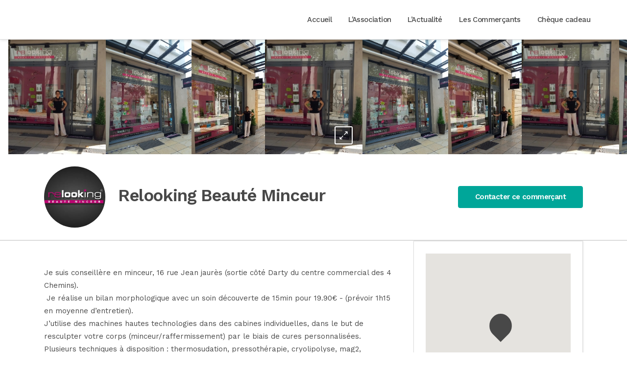

--- FILE ---
content_type: text/html; charset=UTF-8
request_url: https://www.vichycommerce.com/commerce/relooking-beaute-minceur/
body_size: 17273
content:
<!DOCTYPE html>
<html lang="fr-FR">
<head>
	<meta charset="UTF-8" />
	
	<title>Relooking Beauté Minceur - Vichy Commerce</title>

				<meta name="viewport" content="width=device-width,initial-scale=1,user-scalable=no">
		
	<link rel="profile" href="http://gmpg.org/xfn/11" />
	<link rel="pingback" href="https://www.vichycommerce.com/xmlrpc.php" />
            <link rel="shortcut icon" type="image/x-icon" href="http://vichy-com.lw2.ovh/wp-content/themes/bridge/img/favicon.ico">
        <link rel="apple-touch-icon" href="http://vichy-com.lw2.ovh/wp-content/themes/bridge/img/favicon.ico"/>
    	<script type="application/javascript">var QodeListingAjaxUrl = "https://www.vichycommerce.com/wp-admin/admin-ajax.php"</script><link href='//fonts.googleapis.com/css?family=Raleway:100,200,300,400,500,600,700,800,900,300italic,400italic,700italic|Work+Sans:100,200,300,400,500,600,700,800,900,300italic,400italic,700italic|Bilbo+Swash+Caps:100,200,300,400,500,600,700,800,900,300italic,400italic,700italic&subset=latin,latin-ext' rel='stylesheet' type='text/css'>
<script type="application/javascript">var QodeAjaxUrl = "https://www.vichycommerce.com/wp-admin/admin-ajax.php"</script><meta name='robots' content='noindex, follow' />

	<!-- This site is optimized with the Yoast SEO plugin v22.8 - https://yoast.com/wordpress/plugins/seo/ -->
	<link rel="canonical" href="https://www.vichycommerce.com/?post_type=job_listing&p=4406" />
	<meta property="og:locale" content="fr_FR" />
	<meta property="og:type" content="article" />
	<meta property="og:title" content="Relooking Beauté Minceur - Vichy Commerce" />
	<meta property="og:description" content="Je suis conseillère en minceur, 16 rue Jean jaurès (sortie côté Darty du centre commercial des 4 Chemins).  Je réalise un bilan morphologique avec un soin découverte de 15min pour 19.90€ &#8211; (prévoir 1h15 en moyenne d’entretien). J’utilise des machines hautes technologies dans des cabines..." />
	<meta property="og:url" content="https://www.vichycommerce.com/?post_type=job_listing&amp;p=4406" />
	<meta property="og:site_name" content="Vichy Commerce" />
	<meta property="article:publisher" content="https://www.facebook.com/vichy.commerce.3/" />
	<meta property="article:modified_time" content="2023-12-04T19:41:57+00:00" />
	<meta property="og:image" content="https://www.vichycommerce.com/wp-content/uploads/2022/05/logo-relooking.jpg" />
	<meta property="og:image:width" content="267" />
	<meta property="og:image:height" content="189" />
	<meta property="og:image:type" content="image/jpeg" />
	<meta name="twitter:card" content="summary_large_image" />
	<meta name="twitter:label1" content="Durée de lecture estimée" />
	<meta name="twitter:data1" content="1 minute" />
	<script type="application/ld+json" class="yoast-schema-graph">{"@context":"https://schema.org","@graph":[{"@type":"WebPage","@id":"https://www.vichycommerce.com/?post_type=job_listing&p=4406","url":"https://www.vichycommerce.com/?post_type=job_listing&p=4406","name":"Relooking Beauté Minceur - Vichy Commerce","isPartOf":{"@id":"https://www.vichycommerce.com/#website"},"primaryImageOfPage":{"@id":"https://www.vichycommerce.com/?post_type=job_listing&p=4406#primaryimage"},"image":{"@id":"https://www.vichycommerce.com/?post_type=job_listing&p=4406#primaryimage"},"thumbnailUrl":"https://www.vichycommerce.com/wp-content/uploads/2022/05/logo-relooking.jpg","datePublished":"2022-05-07T14:48:20+00:00","dateModified":"2023-12-04T19:41:57+00:00","breadcrumb":{"@id":"https://www.vichycommerce.com/?post_type=job_listing&p=4406#breadcrumb"},"inLanguage":"fr-FR","potentialAction":[{"@type":"ReadAction","target":["https://www.vichycommerce.com/?post_type=job_listing&p=4406"]}]},{"@type":"ImageObject","inLanguage":"fr-FR","@id":"https://www.vichycommerce.com/?post_type=job_listing&p=4406#primaryimage","url":"https://www.vichycommerce.com/wp-content/uploads/2022/05/logo-relooking.jpg","contentUrl":"https://www.vichycommerce.com/wp-content/uploads/2022/05/logo-relooking.jpg","width":267,"height":189},{"@type":"BreadcrumbList","@id":"https://www.vichycommerce.com/?post_type=job_listing&p=4406#breadcrumb","itemListElement":[{"@type":"ListItem","position":1,"name":"Accueil","item":"https://www.vichycommerce.com/"},{"@type":"ListItem","position":2,"name":"Commerçants","item":"https://www.vichycommerce.com/commercants/"},{"@type":"ListItem","position":3,"name":"Relooking Beauté Minceur"}]},{"@type":"WebSite","@id":"https://www.vichycommerce.com/#website","url":"https://www.vichycommerce.com/","name":"Vichy Commerce","description":"","publisher":{"@id":"https://www.vichycommerce.com/#organization"},"potentialAction":[{"@type":"SearchAction","target":{"@type":"EntryPoint","urlTemplate":"https://www.vichycommerce.com/?s={search_term_string}"},"query-input":"required name=search_term_string"}],"inLanguage":"fr-FR"},{"@type":"Organization","@id":"https://www.vichycommerce.com/#organization","name":"Vichy Commerce","url":"https://www.vichycommerce.com/","logo":{"@type":"ImageObject","inLanguage":"fr-FR","@id":"https://www.vichycommerce.com/#/schema/logo/image/","url":"https://www.vichycommerce.com/wp-content/uploads/2018/06/favicon.png","contentUrl":"https://www.vichycommerce.com/wp-content/uploads/2018/06/favicon.png","width":520,"height":520,"caption":"Vichy Commerce"},"image":{"@id":"https://www.vichycommerce.com/#/schema/logo/image/"},"sameAs":["https://www.facebook.com/vichy.commerce.3/"]}]}</script>
	<!-- / Yoast SEO plugin. -->


<link rel='dns-prefetch' href='//apis.google.com' />
<link rel='dns-prefetch' href='//maps.googleapis.com' />
<link rel="alternate" type="application/rss+xml" title="Vichy Commerce &raquo; Flux" href="https://www.vichycommerce.com/feed/" />
<link rel="alternate" type="application/rss+xml" title="Vichy Commerce &raquo; Flux des commentaires" href="https://www.vichycommerce.com/comments/feed/" />
<script type="text/javascript">
/* <![CDATA[ */
window._wpemojiSettings = {"baseUrl":"https:\/\/s.w.org\/images\/core\/emoji\/15.0.3\/72x72\/","ext":".png","svgUrl":"https:\/\/s.w.org\/images\/core\/emoji\/15.0.3\/svg\/","svgExt":".svg","source":{"concatemoji":"https:\/\/www.vichycommerce.com\/wp-includes\/js\/wp-emoji-release.min.js?ver=6.5.7"}};
/*! This file is auto-generated */
!function(i,n){var o,s,e;function c(e){try{var t={supportTests:e,timestamp:(new Date).valueOf()};sessionStorage.setItem(o,JSON.stringify(t))}catch(e){}}function p(e,t,n){e.clearRect(0,0,e.canvas.width,e.canvas.height),e.fillText(t,0,0);var t=new Uint32Array(e.getImageData(0,0,e.canvas.width,e.canvas.height).data),r=(e.clearRect(0,0,e.canvas.width,e.canvas.height),e.fillText(n,0,0),new Uint32Array(e.getImageData(0,0,e.canvas.width,e.canvas.height).data));return t.every(function(e,t){return e===r[t]})}function u(e,t,n){switch(t){case"flag":return n(e,"\ud83c\udff3\ufe0f\u200d\u26a7\ufe0f","\ud83c\udff3\ufe0f\u200b\u26a7\ufe0f")?!1:!n(e,"\ud83c\uddfa\ud83c\uddf3","\ud83c\uddfa\u200b\ud83c\uddf3")&&!n(e,"\ud83c\udff4\udb40\udc67\udb40\udc62\udb40\udc65\udb40\udc6e\udb40\udc67\udb40\udc7f","\ud83c\udff4\u200b\udb40\udc67\u200b\udb40\udc62\u200b\udb40\udc65\u200b\udb40\udc6e\u200b\udb40\udc67\u200b\udb40\udc7f");case"emoji":return!n(e,"\ud83d\udc26\u200d\u2b1b","\ud83d\udc26\u200b\u2b1b")}return!1}function f(e,t,n){var r="undefined"!=typeof WorkerGlobalScope&&self instanceof WorkerGlobalScope?new OffscreenCanvas(300,150):i.createElement("canvas"),a=r.getContext("2d",{willReadFrequently:!0}),o=(a.textBaseline="top",a.font="600 32px Arial",{});return e.forEach(function(e){o[e]=t(a,e,n)}),o}function t(e){var t=i.createElement("script");t.src=e,t.defer=!0,i.head.appendChild(t)}"undefined"!=typeof Promise&&(o="wpEmojiSettingsSupports",s=["flag","emoji"],n.supports={everything:!0,everythingExceptFlag:!0},e=new Promise(function(e){i.addEventListener("DOMContentLoaded",e,{once:!0})}),new Promise(function(t){var n=function(){try{var e=JSON.parse(sessionStorage.getItem(o));if("object"==typeof e&&"number"==typeof e.timestamp&&(new Date).valueOf()<e.timestamp+604800&&"object"==typeof e.supportTests)return e.supportTests}catch(e){}return null}();if(!n){if("undefined"!=typeof Worker&&"undefined"!=typeof OffscreenCanvas&&"undefined"!=typeof URL&&URL.createObjectURL&&"undefined"!=typeof Blob)try{var e="postMessage("+f.toString()+"("+[JSON.stringify(s),u.toString(),p.toString()].join(",")+"));",r=new Blob([e],{type:"text/javascript"}),a=new Worker(URL.createObjectURL(r),{name:"wpTestEmojiSupports"});return void(a.onmessage=function(e){c(n=e.data),a.terminate(),t(n)})}catch(e){}c(n=f(s,u,p))}t(n)}).then(function(e){for(var t in e)n.supports[t]=e[t],n.supports.everything=n.supports.everything&&n.supports[t],"flag"!==t&&(n.supports.everythingExceptFlag=n.supports.everythingExceptFlag&&n.supports[t]);n.supports.everythingExceptFlag=n.supports.everythingExceptFlag&&!n.supports.flag,n.DOMReady=!1,n.readyCallback=function(){n.DOMReady=!0}}).then(function(){return e}).then(function(){var e;n.supports.everything||(n.readyCallback(),(e=n.source||{}).concatemoji?t(e.concatemoji):e.wpemoji&&e.twemoji&&(t(e.twemoji),t(e.wpemoji)))}))}((window,document),window._wpemojiSettings);
/* ]]> */
</script>
<style id='wp-emoji-styles-inline-css' type='text/css'>

	img.wp-smiley, img.emoji {
		display: inline !important;
		border: none !important;
		box-shadow: none !important;
		height: 1em !important;
		width: 1em !important;
		margin: 0 0.07em !important;
		vertical-align: -0.1em !important;
		background: none !important;
		padding: 0 !important;
	}
</style>
<link rel='stylesheet' id='wp-block-library-css' href='https://www.vichycommerce.com/wp-includes/css/dist/block-library/style.min.css?ver=6.5.7' type='text/css' media='all' />
<style id='classic-theme-styles-inline-css' type='text/css'>
/*! This file is auto-generated */
.wp-block-button__link{color:#fff;background-color:#32373c;border-radius:9999px;box-shadow:none;text-decoration:none;padding:calc(.667em + 2px) calc(1.333em + 2px);font-size:1.125em}.wp-block-file__button{background:#32373c;color:#fff;text-decoration:none}
</style>
<style id='global-styles-inline-css' type='text/css'>
body{--wp--preset--color--black: #000000;--wp--preset--color--cyan-bluish-gray: #abb8c3;--wp--preset--color--white: #ffffff;--wp--preset--color--pale-pink: #f78da7;--wp--preset--color--vivid-red: #cf2e2e;--wp--preset--color--luminous-vivid-orange: #ff6900;--wp--preset--color--luminous-vivid-amber: #fcb900;--wp--preset--color--light-green-cyan: #7bdcb5;--wp--preset--color--vivid-green-cyan: #00d084;--wp--preset--color--pale-cyan-blue: #8ed1fc;--wp--preset--color--vivid-cyan-blue: #0693e3;--wp--preset--color--vivid-purple: #9b51e0;--wp--preset--gradient--vivid-cyan-blue-to-vivid-purple: linear-gradient(135deg,rgba(6,147,227,1) 0%,rgb(155,81,224) 100%);--wp--preset--gradient--light-green-cyan-to-vivid-green-cyan: linear-gradient(135deg,rgb(122,220,180) 0%,rgb(0,208,130) 100%);--wp--preset--gradient--luminous-vivid-amber-to-luminous-vivid-orange: linear-gradient(135deg,rgba(252,185,0,1) 0%,rgba(255,105,0,1) 100%);--wp--preset--gradient--luminous-vivid-orange-to-vivid-red: linear-gradient(135deg,rgba(255,105,0,1) 0%,rgb(207,46,46) 100%);--wp--preset--gradient--very-light-gray-to-cyan-bluish-gray: linear-gradient(135deg,rgb(238,238,238) 0%,rgb(169,184,195) 100%);--wp--preset--gradient--cool-to-warm-spectrum: linear-gradient(135deg,rgb(74,234,220) 0%,rgb(151,120,209) 20%,rgb(207,42,186) 40%,rgb(238,44,130) 60%,rgb(251,105,98) 80%,rgb(254,248,76) 100%);--wp--preset--gradient--blush-light-purple: linear-gradient(135deg,rgb(255,206,236) 0%,rgb(152,150,240) 100%);--wp--preset--gradient--blush-bordeaux: linear-gradient(135deg,rgb(254,205,165) 0%,rgb(254,45,45) 50%,rgb(107,0,62) 100%);--wp--preset--gradient--luminous-dusk: linear-gradient(135deg,rgb(255,203,112) 0%,rgb(199,81,192) 50%,rgb(65,88,208) 100%);--wp--preset--gradient--pale-ocean: linear-gradient(135deg,rgb(255,245,203) 0%,rgb(182,227,212) 50%,rgb(51,167,181) 100%);--wp--preset--gradient--electric-grass: linear-gradient(135deg,rgb(202,248,128) 0%,rgb(113,206,126) 100%);--wp--preset--gradient--midnight: linear-gradient(135deg,rgb(2,3,129) 0%,rgb(40,116,252) 100%);--wp--preset--font-size--small: 13px;--wp--preset--font-size--medium: 20px;--wp--preset--font-size--large: 36px;--wp--preset--font-size--x-large: 42px;--wp--preset--spacing--20: 0.44rem;--wp--preset--spacing--30: 0.67rem;--wp--preset--spacing--40: 1rem;--wp--preset--spacing--50: 1.5rem;--wp--preset--spacing--60: 2.25rem;--wp--preset--spacing--70: 3.38rem;--wp--preset--spacing--80: 5.06rem;--wp--preset--shadow--natural: 6px 6px 9px rgba(0, 0, 0, 0.2);--wp--preset--shadow--deep: 12px 12px 50px rgba(0, 0, 0, 0.4);--wp--preset--shadow--sharp: 6px 6px 0px rgba(0, 0, 0, 0.2);--wp--preset--shadow--outlined: 6px 6px 0px -3px rgba(255, 255, 255, 1), 6px 6px rgba(0, 0, 0, 1);--wp--preset--shadow--crisp: 6px 6px 0px rgba(0, 0, 0, 1);}:where(.is-layout-flex){gap: 0.5em;}:where(.is-layout-grid){gap: 0.5em;}body .is-layout-flex{display: flex;}body .is-layout-flex{flex-wrap: wrap;align-items: center;}body .is-layout-flex > *{margin: 0;}body .is-layout-grid{display: grid;}body .is-layout-grid > *{margin: 0;}:where(.wp-block-columns.is-layout-flex){gap: 2em;}:where(.wp-block-columns.is-layout-grid){gap: 2em;}:where(.wp-block-post-template.is-layout-flex){gap: 1.25em;}:where(.wp-block-post-template.is-layout-grid){gap: 1.25em;}.has-black-color{color: var(--wp--preset--color--black) !important;}.has-cyan-bluish-gray-color{color: var(--wp--preset--color--cyan-bluish-gray) !important;}.has-white-color{color: var(--wp--preset--color--white) !important;}.has-pale-pink-color{color: var(--wp--preset--color--pale-pink) !important;}.has-vivid-red-color{color: var(--wp--preset--color--vivid-red) !important;}.has-luminous-vivid-orange-color{color: var(--wp--preset--color--luminous-vivid-orange) !important;}.has-luminous-vivid-amber-color{color: var(--wp--preset--color--luminous-vivid-amber) !important;}.has-light-green-cyan-color{color: var(--wp--preset--color--light-green-cyan) !important;}.has-vivid-green-cyan-color{color: var(--wp--preset--color--vivid-green-cyan) !important;}.has-pale-cyan-blue-color{color: var(--wp--preset--color--pale-cyan-blue) !important;}.has-vivid-cyan-blue-color{color: var(--wp--preset--color--vivid-cyan-blue) !important;}.has-vivid-purple-color{color: var(--wp--preset--color--vivid-purple) !important;}.has-black-background-color{background-color: var(--wp--preset--color--black) !important;}.has-cyan-bluish-gray-background-color{background-color: var(--wp--preset--color--cyan-bluish-gray) !important;}.has-white-background-color{background-color: var(--wp--preset--color--white) !important;}.has-pale-pink-background-color{background-color: var(--wp--preset--color--pale-pink) !important;}.has-vivid-red-background-color{background-color: var(--wp--preset--color--vivid-red) !important;}.has-luminous-vivid-orange-background-color{background-color: var(--wp--preset--color--luminous-vivid-orange) !important;}.has-luminous-vivid-amber-background-color{background-color: var(--wp--preset--color--luminous-vivid-amber) !important;}.has-light-green-cyan-background-color{background-color: var(--wp--preset--color--light-green-cyan) !important;}.has-vivid-green-cyan-background-color{background-color: var(--wp--preset--color--vivid-green-cyan) !important;}.has-pale-cyan-blue-background-color{background-color: var(--wp--preset--color--pale-cyan-blue) !important;}.has-vivid-cyan-blue-background-color{background-color: var(--wp--preset--color--vivid-cyan-blue) !important;}.has-vivid-purple-background-color{background-color: var(--wp--preset--color--vivid-purple) !important;}.has-black-border-color{border-color: var(--wp--preset--color--black) !important;}.has-cyan-bluish-gray-border-color{border-color: var(--wp--preset--color--cyan-bluish-gray) !important;}.has-white-border-color{border-color: var(--wp--preset--color--white) !important;}.has-pale-pink-border-color{border-color: var(--wp--preset--color--pale-pink) !important;}.has-vivid-red-border-color{border-color: var(--wp--preset--color--vivid-red) !important;}.has-luminous-vivid-orange-border-color{border-color: var(--wp--preset--color--luminous-vivid-orange) !important;}.has-luminous-vivid-amber-border-color{border-color: var(--wp--preset--color--luminous-vivid-amber) !important;}.has-light-green-cyan-border-color{border-color: var(--wp--preset--color--light-green-cyan) !important;}.has-vivid-green-cyan-border-color{border-color: var(--wp--preset--color--vivid-green-cyan) !important;}.has-pale-cyan-blue-border-color{border-color: var(--wp--preset--color--pale-cyan-blue) !important;}.has-vivid-cyan-blue-border-color{border-color: var(--wp--preset--color--vivid-cyan-blue) !important;}.has-vivid-purple-border-color{border-color: var(--wp--preset--color--vivid-purple) !important;}.has-vivid-cyan-blue-to-vivid-purple-gradient-background{background: var(--wp--preset--gradient--vivid-cyan-blue-to-vivid-purple) !important;}.has-light-green-cyan-to-vivid-green-cyan-gradient-background{background: var(--wp--preset--gradient--light-green-cyan-to-vivid-green-cyan) !important;}.has-luminous-vivid-amber-to-luminous-vivid-orange-gradient-background{background: var(--wp--preset--gradient--luminous-vivid-amber-to-luminous-vivid-orange) !important;}.has-luminous-vivid-orange-to-vivid-red-gradient-background{background: var(--wp--preset--gradient--luminous-vivid-orange-to-vivid-red) !important;}.has-very-light-gray-to-cyan-bluish-gray-gradient-background{background: var(--wp--preset--gradient--very-light-gray-to-cyan-bluish-gray) !important;}.has-cool-to-warm-spectrum-gradient-background{background: var(--wp--preset--gradient--cool-to-warm-spectrum) !important;}.has-blush-light-purple-gradient-background{background: var(--wp--preset--gradient--blush-light-purple) !important;}.has-blush-bordeaux-gradient-background{background: var(--wp--preset--gradient--blush-bordeaux) !important;}.has-luminous-dusk-gradient-background{background: var(--wp--preset--gradient--luminous-dusk) !important;}.has-pale-ocean-gradient-background{background: var(--wp--preset--gradient--pale-ocean) !important;}.has-electric-grass-gradient-background{background: var(--wp--preset--gradient--electric-grass) !important;}.has-midnight-gradient-background{background: var(--wp--preset--gradient--midnight) !important;}.has-small-font-size{font-size: var(--wp--preset--font-size--small) !important;}.has-medium-font-size{font-size: var(--wp--preset--font-size--medium) !important;}.has-large-font-size{font-size: var(--wp--preset--font-size--large) !important;}.has-x-large-font-size{font-size: var(--wp--preset--font-size--x-large) !important;}
.wp-block-navigation a:where(:not(.wp-element-button)){color: inherit;}
:where(.wp-block-post-template.is-layout-flex){gap: 1.25em;}:where(.wp-block-post-template.is-layout-grid){gap: 1.25em;}
:where(.wp-block-columns.is-layout-flex){gap: 2em;}:where(.wp-block-columns.is-layout-grid){gap: 2em;}
.wp-block-pullquote{font-size: 1.5em;line-height: 1.6;}
</style>
<link rel='stylesheet' id='contact-form-7-css' href='https://www.vichycommerce.com/wp-content/plugins/contact-form-7/includes/css/styles.css?ver=5.6.3' type='text/css' media='all' />
<link rel='stylesheet' id='qode_listing_style-css' href='https://www.vichycommerce.com/wp-content/plugins/qode-listing/assets/css/listing.css?ver=6.5.7' type='text/css' media='all' />
<link rel='stylesheet' id='qode_listing_style_responsive-css' href='https://www.vichycommerce.com/wp-content/plugins/qode-listing/assets/css/listing-responsive.min.css?ver=6.5.7' type='text/css' media='all' />
<link rel='stylesheet' id='qode_membership_style-css' href='https://www.vichycommerce.com/wp-content/plugins/qode-membership/assets/css/qode-membership.min.css?ver=6.5.7' type='text/css' media='all' />
<link rel='stylesheet' id='qode_membership_responsive_style-css' href='https://www.vichycommerce.com/wp-content/plugins/qode-membership/assets/css/qode-membership-responsive.min.css?ver=6.5.7' type='text/css' media='all' />
<link rel='stylesheet' id='select2-css' href='https://www.vichycommerce.com/wp-content/plugins/wp-job-manager/assets/lib/select2/select2.min.css?ver=4.0.10' type='text/css' media='all' />
<link rel='stylesheet' id='wp-job-manager-frontend-css' href='https://www.vichycommerce.com/wp-content/plugins/wp-job-manager/assets/dist/css/frontend.css?ver=70bcf98f10f46d76c3ff1baa07f25225' type='text/css' media='all' />
<link rel='stylesheet' id='default_style-css' href='https://www.vichycommerce.com/wp-content/themes/Vichy-Commerce/style.css?ver=6.5.7' type='text/css' media='all' />
<link rel='stylesheet' id='qode_font_awesome-css' href='https://www.vichycommerce.com/wp-content/themes/Vichy-Commerce/css/font-awesome/css/font-awesome.min.css?ver=6.5.7' type='text/css' media='all' />
<link rel='stylesheet' id='qode_font_elegant-css' href='https://www.vichycommerce.com/wp-content/themes/Vichy-Commerce/css/elegant-icons/style.min.css?ver=6.5.7' type='text/css' media='all' />
<link rel='stylesheet' id='qode_linea_icons-css' href='https://www.vichycommerce.com/wp-content/themes/Vichy-Commerce/css/linea-icons/style.css?ver=6.5.7' type='text/css' media='all' />
<link rel='stylesheet' id='qode_dripicons-css' href='https://www.vichycommerce.com/wp-content/themes/Vichy-Commerce/css/dripicons/dripicons.css?ver=6.5.7' type='text/css' media='all' />
<link rel='stylesheet' id='stylesheet-css' href='https://www.vichycommerce.com/wp-content/themes/Vichy-Commerce/css/stylesheet.min.css?ver=6.5.7' type='text/css' media='all' />
<style id='stylesheet-inline-css' type='text/css'>
   .postid-4406.disabled_footer_top .footer_top_holder, .postid-4406.disabled_footer_bottom .footer_bottom_holder { display: none;}


</style>
<link rel='stylesheet' id='qode_print-css' href='https://www.vichycommerce.com/wp-content/themes/Vichy-Commerce/css/print.css?ver=6.5.7' type='text/css' media='all' />
<link rel='stylesheet' id='mac_stylesheet-css' href='https://www.vichycommerce.com/wp-content/themes/Vichy-Commerce/css/mac_stylesheet.css?ver=6.5.7' type='text/css' media='all' />
<link rel='stylesheet' id='webkit-css' href='https://www.vichycommerce.com/wp-content/themes/Vichy-Commerce/css/webkit_stylesheet.css?ver=6.5.7' type='text/css' media='all' />
<link rel='stylesheet' id='style_dynamic-css' href='https://www.vichycommerce.com/wp-content/themes/Vichy-Commerce/css/style_dynamic.css?ver=1567833544' type='text/css' media='all' />
<link rel='stylesheet' id='responsive-css' href='https://www.vichycommerce.com/wp-content/themes/Vichy-Commerce/css/responsive.min.css?ver=6.5.7' type='text/css' media='all' />
<link rel='stylesheet' id='style_dynamic_responsive-css' href='https://www.vichycommerce.com/wp-content/themes/Vichy-Commerce/css/style_dynamic_responsive.css?ver=1567833544' type='text/css' media='all' />
<link rel='stylesheet' id='js_composer_front-css' href='https://www.vichycommerce.com/wp-content/plugins/js_composer/assets/css/js_composer.min.css?ver=5.6' type='text/css' media='all' />
<link rel='stylesheet' id='custom_css-css' href='https://www.vichycommerce.com/wp-content/themes/Vichy-Commerce/css/custom_css.css?ver=1567833544' type='text/css' media='all' />
<link rel='stylesheet' id='sib-front-css-css' href='https://www.vichycommerce.com/wp-content/plugins/mailin/css/mailin-front.css?ver=6.5.7' type='text/css' media='all' />
<script type="text/javascript" src="https://apis.google.com/js/platform.js" id="qode_membership_google_plus_api-js"></script>
<script type="text/javascript" src="https://www.vichycommerce.com/wp-includes/js/jquery/jquery.min.js?ver=3.7.1" id="jquery-core-js"></script>
<script type="text/javascript" src="https://www.vichycommerce.com/wp-includes/js/jquery/jquery-migrate.min.js?ver=3.4.1" id="jquery-migrate-js"></script>
<script type="text/javascript" id="sib-front-js-js-extra">
/* <![CDATA[ */
var sibErrMsg = {"invalidMail":"Please fill out valid email address","requiredField":"Please fill out required fields","invalidDateFormat":"Please fill out valid date format","invalidSMSFormat":"Please fill out valid phone number"};
var ajax_sib_front_object = {"ajax_url":"https:\/\/www.vichycommerce.com\/wp-admin\/admin-ajax.php","ajax_nonce":"079b08cccf","flag_url":"https:\/\/www.vichycommerce.com\/wp-content\/plugins\/mailin\/img\/flags\/"};
/* ]]> */
</script>
<script type="text/javascript" src="https://www.vichycommerce.com/wp-content/plugins/mailin/js/mailin-front.js?ver=1742301260" id="sib-front-js-js"></script>
<link rel="https://api.w.org/" href="https://www.vichycommerce.com/wp-json/" /><link rel="alternate" type="application/json" href="https://www.vichycommerce.com/wp-json/wp/v2/job-listings/4406" /><link rel="EditURI" type="application/rsd+xml" title="RSD" href="https://www.vichycommerce.com/xmlrpc.php?rsd" />
<meta name="generator" content="WordPress 6.5.7" />
<link rel='shortlink' href='https://www.vichycommerce.com/?p=4406' />
<link rel="alternate" type="application/json+oembed" href="https://www.vichycommerce.com/wp-json/oembed/1.0/embed?url=https%3A%2F%2Fwww.vichycommerce.com%2F%3Fpost_type%3Djob_listing%26p%3D4406" />
<link rel="alternate" type="text/xml+oembed" href="https://www.vichycommerce.com/wp-json/oembed/1.0/embed?url=https%3A%2F%2Fwww.vichycommerce.com%2F%3Fpost_type%3Djob_listing%26p%3D4406&#038;format=xml" />
<script type="text/javascript">
(function(url){
	if(/(?:Chrome\/26\.0\.1410\.63 Safari\/537\.31|WordfenceTestMonBot)/.test(navigator.userAgent)){ return; }
	var addEvent = function(evt, handler) {
		if (window.addEventListener) {
			document.addEventListener(evt, handler, false);
		} else if (window.attachEvent) {
			document.attachEvent('on' + evt, handler);
		}
	};
	var removeEvent = function(evt, handler) {
		if (window.removeEventListener) {
			document.removeEventListener(evt, handler, false);
		} else if (window.detachEvent) {
			document.detachEvent('on' + evt, handler);
		}
	};
	var evts = 'contextmenu dblclick drag dragend dragenter dragleave dragover dragstart drop keydown keypress keyup mousedown mousemove mouseout mouseover mouseup mousewheel scroll'.split(' ');
	var logHuman = function() {
		if (window.wfLogHumanRan) { return; }
		window.wfLogHumanRan = true;
		var wfscr = document.createElement('script');
		wfscr.type = 'text/javascript';
		wfscr.async = true;
		wfscr.src = url + '&r=' + Math.random();
		(document.getElementsByTagName('head')[0]||document.getElementsByTagName('body')[0]).appendChild(wfscr);
		for (var i = 0; i < evts.length; i++) {
			removeEvent(evts[i], logHuman);
		}
	};
	for (var i = 0; i < evts.length; i++) {
		addEvent(evts[i], logHuman);
	}
})('//www.vichycommerce.com/?wordfence_lh=1&hid=15A20A64D9EC5E6208250C7330487462');
</script><meta name="generator" content="Powered by WPBakery Page Builder - drag and drop page builder for WordPress."/>
<!--[if lte IE 9]><link rel="stylesheet" type="text/css" href="https://www.vichycommerce.com/wp-content/plugins/js_composer/assets/css/vc_lte_ie9.min.css" media="screen"><![endif]--><!-- Aucune version AMP HTML n&#039;est disponible pour cette URL. --><link rel="icon" href="https://www.vichycommerce.com/wp-content/uploads/2018/06/cropped-favicon-32x32.png" sizes="32x32" />
<link rel="icon" href="https://www.vichycommerce.com/wp-content/uploads/2018/06/cropped-favicon-192x192.png" sizes="192x192" />
<link rel="apple-touch-icon" href="https://www.vichycommerce.com/wp-content/uploads/2018/06/cropped-favicon-180x180.png" />
<meta name="msapplication-TileImage" content="https://www.vichycommerce.com/wp-content/uploads/2018/06/cropped-favicon-270x270.png" />
<noscript><style type="text/css"> .wpb_animate_when_almost_visible { opacity: 1; }</style></noscript>	<!-- Stats -->
<script type="text/javascript">
  var _paq = _paq || [];
  _paq.push([function() {
var self = this;
function getOriginalVisitorCookieTimeout() {
 var now = new Date(),
 nowTs = Math.round(now.getTime() / 1000),
 visitorInfo = self.getVisitorInfo();
 var createTs = parseInt(visitorInfo[2]);
 var cookieTimeout = 33696000; // 13 mois en secondes
 var originalTimeout = createTs + cookieTimeout - nowTs;
 return originalTimeout;
}
this.setVisitorCookieTimeout( getOriginalVisitorCookieTimeout() );
}]);
  _paq.push(['trackPageView']);
  _paq.push(['enableLinkTracking']);
  (function() {
    var u="//statistiques.loca-web.net/";
    _paq.push(['setTrackerUrl', u+'piwik.php']);
    _paq.push(['setSiteId', 75]);
    var d=document, g=d.createElement('script'), s=d.getElementsByTagName('script')[0];
    g.type='text/javascript'; g.async=true; g.defer=true; g.src=u+'piwik.js'; s.parentNode.insertBefore(g,s);
  })();
</script>
<noscript><p><img src="//statistiques.loca-web.net/piwik.php?idsite=75" style="border:0;" alt="" /></p></noscript>
<!-- End Stats -->
</head>

<body class="job_listing-template-default single single-job_listing postid-4406 qode-listing-1.0.5 qode-social-login-1.0.1  qode-title-hidden qode_grid_1200 qode-content-sidebar-responsive qode-theme-ver-0.0.0 qode-theme-vichy-commerce vichy-commerce wpb-js-composer js-comp-ver-5.6 vc_responsive" itemscope itemtype="http://schema.org/WebPage">


<div class="wrapper">
	<div class="wrapper_inner">

    
    <!-- Google Analytics start -->
        <!-- Google Analytics end -->

	<header class=" scroll_header_top_area  stick scrolled_not_transparent with_border page_header">
	<div class="header_inner clearfix">
				<div class="header_top_bottom_holder">
			
			<div class="header_bottom clearfix" style=' background-color:rgba(255, 255, 255, 1);' >
											<div class="header_inner_left">
																	<div class="mobile_menu_button">
		<span>
			<i class="qode_icon_font_awesome fa fa-bars " ></i>		</span>
	</div>
								<div class="logo_wrapper" >
	<div class="q_logo">
		<a itemprop="url" href="https://www.vichycommerce.com/" >
             <img itemprop="image" class="normal" src="https://www.vichycommerce.com/wp-content/uploads/2019/09/unnamed-file.png" alt="Logo"/> 			 <img itemprop="image" class="light" src="https://www.vichycommerce.com/wp-content/uploads/2019/09/unnamed-file.png" alt="Logo"/> 			 <img itemprop="image" class="dark" src="https://www.vichycommerce.com/wp-content/uploads/2019/09/unnamed-file.png" alt="Logo"/> 			 <img itemprop="image" class="sticky" src="https://www.vichycommerce.com/wp-content/uploads/2019/09/unnamed-file.png" alt="Logo"/> 			 <img itemprop="image" class="mobile" src="https://www.vichycommerce.com/wp-content/uploads/2018/09/logo-mobile.jpg" alt="Logo"/> 					</a>
	</div>
	</div>															</div>
															<div class="header_inner_right">
									<div class="side_menu_button_wrapper right">
																														<div class="side_menu_button">
																																											</div>
									</div>
								</div>
							
							
							<nav class="main_menu drop_down right">
								<ul id="menu-main-menu" class=""><li id="nav-menu-item-1628" class="menu-item menu-item-type-post_type menu-item-object-page menu-item-home  narrow"><a href="https://www.vichycommerce.com/" class=""><i class="menu_icon blank fa"></i><span>Accueil</span><span class="plus"></span></a></li>
<li id="nav-menu-item-1629" class="menu-item menu-item-type-post_type menu-item-object-page menu-item-has-children  has_sub narrow"><a href="https://www.vichycommerce.com/association-vichy-commerce/" class=""><i class="menu_icon blank fa"></i><span>L’Association</span><span class="plus"></span></a>
<div class="second"><div class="inner"><ul>
	<li id="nav-menu-item-1741" class="menu-item menu-item-type-custom menu-item-object-custom "><a href="https://www.vichycommerce.com/association-vichy-commerce/#presentation" class=""><i class="menu_icon blank fa"></i><span>Présentation</span><span class="plus"></span></a></li>
	<li id="nav-menu-item-1742" class="menu-item menu-item-type-custom menu-item-object-custom "><a href="https://www.vichycommerce.com/association-vichy-commerce/#bureau" class=""><i class="menu_icon blank fa"></i><span>Le Bureau</span><span class="plus"></span></a></li>
	<li id="nav-menu-item-1743" class="menu-item menu-item-type-custom menu-item-object-custom "><a href="https://www.vichycommerce.com/association-vichy-commerce/#adherer" class=""><i class="menu_icon blank fa"></i><span>Pourquoi adhérer ?</span><span class="plus"></span></a></li>
	<li id="nav-menu-item-1744" class="menu-item menu-item-type-custom menu-item-object-custom "><a href="https://www.vichycommerce.com/association-vichy-commerce/#web" class=""><i class="menu_icon blank fa"></i><span>Être en ligne</span><span class="plus"></span></a></li>
	<li id="nav-menu-item-1745" class="menu-item menu-item-type-custom menu-item-object-custom "><a href="https://www.vichycommerce.com/association-vichy-commerce/#contact" class=""><i class="menu_icon blank fa"></i><span>Nous contacter</span><span class="plus"></span></a></li>
</ul></div></div>
</li>
<li id="nav-menu-item-1746" class="menu-item menu-item-type-post_type menu-item-object-page current_page_parent  narrow"><a href="https://www.vichycommerce.com/actualite-commerces-vichy/" class=""><i class="menu_icon blank fa"></i><span>L&rsquo;Actualité</span><span class="plus"></span></a></li>
<li id="nav-menu-item-1575" class="menu-item menu-item-type-custom menu-item-object-custom menu-item-has-children  has_sub narrow"><a href="/#commercants" class=""><i class="menu_icon blank fa"></i><span>Les Commerçants</span><span class="plus"></span></a>
<div class="second"><div class="inner"><ul>
	<li id="nav-menu-item-1593" class="menu-item menu-item-type-taxonomy menu-item-object-job_listing_type "><a href="https://www.vichycommerce.com/categorie-commerce/services/" class=""><i class="menu_icon blank fa"></i><span>Services</span><span class="plus"></span></a></li>
	<li id="nav-menu-item-1739" class="menu-item menu-item-type-taxonomy menu-item-object-job_listing_type "><a href="https://www.vichycommerce.com/categorie-commerce/loisirs-sport/" class=""><i class="menu_icon blank fa"></i><span>Loisirs et sport</span><span class="plus"></span></a></li>
	<li id="nav-menu-item-1592" class="menu-item menu-item-type-taxonomy menu-item-object-job_listing_type "><a href="https://www.vichycommerce.com/categorie-commerce/hebergement/" class=""><i class="menu_icon blank fa"></i><span>Hébergements</span><span class="plus"></span></a></li>
	<li id="nav-menu-item-1738" class="menu-item menu-item-type-taxonomy menu-item-object-job_listing_type "><a href="https://www.vichycommerce.com/categorie-commerce/high-tech/" class=""><i class="menu_icon blank fa"></i><span>High-tech</span><span class="plus"></span></a></li>
	<li id="nav-menu-item-1737" class="menu-item menu-item-type-taxonomy menu-item-object-job_listing_type "><a href="https://www.vichycommerce.com/categorie-commerce/culture-musique/" class=""><i class="menu_icon blank fa"></i><span>Culture et musique</span><span class="plus"></span></a></li>
	<li id="nav-menu-item-1594" class="menu-item menu-item-type-taxonomy menu-item-object-job_listing_type current-job_listing-ancestor current-menu-parent current-job_listing-parent "><a href="https://www.vichycommerce.com/categorie-commerce/bien-etre-beaute-sante/" class=""><i class="menu_icon blank fa"></i><span>Bien être, Beauté et Santé</span><span class="plus"></span></a></li>
	<li id="nav-menu-item-1735" class="menu-item menu-item-type-taxonomy menu-item-object-job_listing_type "><a href="https://www.vichycommerce.com/categorie-commerce/alimentation-boisson/" class=""><i class="menu_icon blank fa"></i><span>Alimentation et boissons</span><span class="plus"></span></a></li>
	<li id="nav-menu-item-1597" class="menu-item menu-item-type-taxonomy menu-item-object-job_listing_type "><a href="https://www.vichycommerce.com/categorie-commerce/maison-decoration/" class=""><i class="menu_icon blank fa"></i><span>Maison et décoration</span><span class="plus"></span></a></li>
	<li id="nav-menu-item-1595" class="menu-item menu-item-type-taxonomy menu-item-object-job_listing_type "><a href="https://www.vichycommerce.com/categorie-commerce/mode-textile/" class=""><i class="menu_icon blank fa"></i><span>Mode et Textile</span><span class="plus"></span></a></li>
	<li id="nav-menu-item-1736" class="menu-item menu-item-type-taxonomy menu-item-object-job_listing_type "><a href="https://www.vichycommerce.com/categorie-commerce/bar-cafe-restaurant/" class=""><i class="menu_icon blank fa"></i><span>Bars, Café et Restaurants</span><span class="plus"></span></a></li>
</ul></div></div>
</li>
<li id="nav-menu-item-4495" class="menu-item menu-item-type-post_type menu-item-object-page  narrow"><a href="https://www.vichycommerce.com/cheque-cadeau/" class=""><i class="menu_icon blank fa"></i><span>Chèque cadeau</span><span class="plus"></span></a></li>
</ul>							</nav>
														<nav class="mobile_menu">
	<ul id="menu-main-menu-1" class=""><li id="mobile-menu-item-1628" class="menu-item menu-item-type-post_type menu-item-object-page menu-item-home "><a href="https://www.vichycommerce.com/" class=""><span>Accueil</span></a><span class="mobile_arrow"><i class="fa fa-angle-right"></i><i class="fa fa-angle-down"></i></span></li>
<li id="mobile-menu-item-1629" class="menu-item menu-item-type-post_type menu-item-object-page menu-item-has-children  has_sub"><a href="https://www.vichycommerce.com/association-vichy-commerce/" class=""><span>L’Association</span></a><span class="mobile_arrow"><i class="fa fa-angle-right"></i><i class="fa fa-angle-down"></i></span>
<ul class="sub_menu">
	<li id="mobile-menu-item-1741" class="menu-item menu-item-type-custom menu-item-object-custom "><a href="https://www.vichycommerce.com/association-vichy-commerce/#presentation" class=""><span>Présentation</span></a><span class="mobile_arrow"><i class="fa fa-angle-right"></i><i class="fa fa-angle-down"></i></span></li>
	<li id="mobile-menu-item-1742" class="menu-item menu-item-type-custom menu-item-object-custom "><a href="https://www.vichycommerce.com/association-vichy-commerce/#bureau" class=""><span>Le Bureau</span></a><span class="mobile_arrow"><i class="fa fa-angle-right"></i><i class="fa fa-angle-down"></i></span></li>
	<li id="mobile-menu-item-1743" class="menu-item menu-item-type-custom menu-item-object-custom "><a href="https://www.vichycommerce.com/association-vichy-commerce/#adherer" class=""><span>Pourquoi adhérer ?</span></a><span class="mobile_arrow"><i class="fa fa-angle-right"></i><i class="fa fa-angle-down"></i></span></li>
	<li id="mobile-menu-item-1744" class="menu-item menu-item-type-custom menu-item-object-custom "><a href="https://www.vichycommerce.com/association-vichy-commerce/#web" class=""><span>Être en ligne</span></a><span class="mobile_arrow"><i class="fa fa-angle-right"></i><i class="fa fa-angle-down"></i></span></li>
	<li id="mobile-menu-item-1745" class="menu-item menu-item-type-custom menu-item-object-custom "><a href="https://www.vichycommerce.com/association-vichy-commerce/#contact" class=""><span>Nous contacter</span></a><span class="mobile_arrow"><i class="fa fa-angle-right"></i><i class="fa fa-angle-down"></i></span></li>
</ul>
</li>
<li id="mobile-menu-item-1746" class="menu-item menu-item-type-post_type menu-item-object-page current_page_parent "><a href="https://www.vichycommerce.com/actualite-commerces-vichy/" class=""><span>L&rsquo;Actualité</span></a><span class="mobile_arrow"><i class="fa fa-angle-right"></i><i class="fa fa-angle-down"></i></span></li>
<li id="mobile-menu-item-1575" class="menu-item menu-item-type-custom menu-item-object-custom menu-item-has-children  has_sub"><a href="/#commercants" class=""><span>Les Commerçants</span></a><span class="mobile_arrow"><i class="fa fa-angle-right"></i><i class="fa fa-angle-down"></i></span>
<ul class="sub_menu">
	<li id="mobile-menu-item-1593" class="menu-item menu-item-type-taxonomy menu-item-object-job_listing_type "><a href="https://www.vichycommerce.com/categorie-commerce/services/" class=""><span>Services</span></a><span class="mobile_arrow"><i class="fa fa-angle-right"></i><i class="fa fa-angle-down"></i></span></li>
	<li id="mobile-menu-item-1739" class="menu-item menu-item-type-taxonomy menu-item-object-job_listing_type "><a href="https://www.vichycommerce.com/categorie-commerce/loisirs-sport/" class=""><span>Loisirs et sport</span></a><span class="mobile_arrow"><i class="fa fa-angle-right"></i><i class="fa fa-angle-down"></i></span></li>
	<li id="mobile-menu-item-1592" class="menu-item menu-item-type-taxonomy menu-item-object-job_listing_type "><a href="https://www.vichycommerce.com/categorie-commerce/hebergement/" class=""><span>Hébergements</span></a><span class="mobile_arrow"><i class="fa fa-angle-right"></i><i class="fa fa-angle-down"></i></span></li>
	<li id="mobile-menu-item-1738" class="menu-item menu-item-type-taxonomy menu-item-object-job_listing_type "><a href="https://www.vichycommerce.com/categorie-commerce/high-tech/" class=""><span>High-tech</span></a><span class="mobile_arrow"><i class="fa fa-angle-right"></i><i class="fa fa-angle-down"></i></span></li>
	<li id="mobile-menu-item-1737" class="menu-item menu-item-type-taxonomy menu-item-object-job_listing_type "><a href="https://www.vichycommerce.com/categorie-commerce/culture-musique/" class=""><span>Culture et musique</span></a><span class="mobile_arrow"><i class="fa fa-angle-right"></i><i class="fa fa-angle-down"></i></span></li>
	<li id="mobile-menu-item-1594" class="menu-item menu-item-type-taxonomy menu-item-object-job_listing_type current-job_listing-ancestor current-menu-parent current-job_listing-parent "><a href="https://www.vichycommerce.com/categorie-commerce/bien-etre-beaute-sante/" class=""><span>Bien être, Beauté et Santé</span></a><span class="mobile_arrow"><i class="fa fa-angle-right"></i><i class="fa fa-angle-down"></i></span></li>
	<li id="mobile-menu-item-1735" class="menu-item menu-item-type-taxonomy menu-item-object-job_listing_type "><a href="https://www.vichycommerce.com/categorie-commerce/alimentation-boisson/" class=""><span>Alimentation et boissons</span></a><span class="mobile_arrow"><i class="fa fa-angle-right"></i><i class="fa fa-angle-down"></i></span></li>
	<li id="mobile-menu-item-1597" class="menu-item menu-item-type-taxonomy menu-item-object-job_listing_type "><a href="https://www.vichycommerce.com/categorie-commerce/maison-decoration/" class=""><span>Maison et décoration</span></a><span class="mobile_arrow"><i class="fa fa-angle-right"></i><i class="fa fa-angle-down"></i></span></li>
	<li id="mobile-menu-item-1595" class="menu-item menu-item-type-taxonomy menu-item-object-job_listing_type "><a href="https://www.vichycommerce.com/categorie-commerce/mode-textile/" class=""><span>Mode et Textile</span></a><span class="mobile_arrow"><i class="fa fa-angle-right"></i><i class="fa fa-angle-down"></i></span></li>
	<li id="mobile-menu-item-1736" class="menu-item menu-item-type-taxonomy menu-item-object-job_listing_type "><a href="https://www.vichycommerce.com/categorie-commerce/bar-cafe-restaurant/" class=""><span>Bars, Café et Restaurants</span></a><span class="mobile_arrow"><i class="fa fa-angle-right"></i><i class="fa fa-angle-down"></i></span></li>
</ul>
</li>
<li id="mobile-menu-item-4495" class="menu-item menu-item-type-post_type menu-item-object-page "><a href="https://www.vichycommerce.com/cheque-cadeau/" class=""><span>Chèque cadeau</span></a><span class="mobile_arrow"><i class="fa fa-angle-right"></i><i class="fa fa-angle-down"></i></span></li>
</ul></nav>											</div>
			</div>
		</div>

</header>	<a id="back_to_top" href="#">
        <span class="fa-stack">
            <i class="qode_icon_font_awesome fa fa-arrow-up " ></i>        </span>
	</a>
	
	
    
    
    <div class="content content_top_margin_none">
        <div class="content_inner  ">
    		<div class="full_width">
			<div class="full_width_inner clearfix">

				<div class="qode-standard qode-listing-single-holder">
					<article class="qode-ls-single-item" id="4406">
	
	<div class="qode-ls-single-gallery-holder" data-enable-auto-width="yes" pretty_photo="yes">
						<div class="qode-ls-single-gallery-item">
                    <a itemprop="image" class="qode-ls-single-lightbox" href="https://www.vichycommerce.com/wp-content/uploads/2022/05/beaute3-255x300.jpg" data-rel="prettyPhoto[single_pretty_photo]">
					    <img src="https://www.vichycommerce.com/wp-content/uploads/2022/05/beaute3-255x300.jpg" alt="qode-ls-gallery-img"/>
                    </a>
				</div>
							<div class="qode-ls-single-gallery-item">
                    <a itemprop="image" class="qode-ls-single-lightbox" href="https://www.vichycommerce.com/wp-content/uploads/2022/05/beaute2-225x300.jpg" data-rel="prettyPhoto[single_pretty_photo]">
					    <img src="https://www.vichycommerce.com/wp-content/uploads/2022/05/beaute2-225x300.jpg" alt="qode-ls-gallery-img"/>
                    </a>
				</div>
							<div class="qode-ls-single-gallery-item">
                    <a itemprop="image" class="qode-ls-single-lightbox" href="https://www.vichycommerce.com/wp-content/uploads/2022/05/beaute-1-193x300.jpg" data-rel="prettyPhoto[single_pretty_photo]">
					    <img src="https://www.vichycommerce.com/wp-content/uploads/2022/05/beaute-1-193x300.jpg" alt="qode-ls-gallery-img"/>
                    </a>
				</div>
				</div>

<div class="qode-ls-single-header">
	<div class="qode-ls-single-section-holder top">
		<div class="qode-ls-single-section grid_section clearfix">
		<div class="section_inner clearfix">
			<div class="qode-ls-single-section-inner  left">

				<div class="qode-ls-single-part-holder left">
						<div class="qode-ls-item-image" style="background-image: url(https://www.vichycommerce.com/wp-content/uploads/2022/05/logo-relooking.jpg)">
	</div>
				</div>

				<div class="qode-ls-single-part-holder right">
					<div class="qode-ls-single-part-inner top">
						<div class="qode-ls-item-title">
	<h3 class="qode-ls-item-title-inner">
		Relooking Beauté Minceur	</h3>
</div>					</div>

					<div class="qode-ls-single-part-inner bottom">
						
					</div>
				</div>

			</div>

			<div class="qode-ls-single-section-inner  right">
				<div class="qode-li-single-section-button-holder">
					<button type="submit"   class="qbutton  default qode-ls-single-contact-listing" style="">Contacter ce commerçant</button>				</div>
			</div>
		</div>
		</div>
	</div>

	<div class="qode-ls-single-section-holder bottom">
		<div class="qode-ls-single-section grid_section clearfix">
			<div class="section_inner clearfix">
				<div class="qode-ls-single-section-inner left">
									</div>
				<div class="qode-ls-single-section-inner right">
									</div>
			</div>
		</div>
	</div>
</div><div class="qode-ls-single-section qode-ls-single-content grid_section clearfix">
	<div class="section_inner clearfix">
		<div class="qode-ls-single-section-inner left">
				<div class="qode-ls-content-part-holder clearfix">

		<div class="qode-ls-content-part left">
			<h6 class="qode-ls-content-part-title">
				 			</h6>
		</div>

		<div class="qode-ls-content-part right">
			<p>Je suis conseillère en minceur, 16 rue Jean jaurès (sortie côté Darty du centre commercial des 4 Chemins).</p>
<p> Je réalise un bilan morphologique avec un soin découverte de 15min pour 19.90€ - (prévoir 1h15 en moyenne d’entretien).</p>
<p>J’utilise des machines hautes technologies dans des cabines individuelles, dans le but de resculpter votre corps (minceur/raffermissement) par le biais de cures personnalisées.</p>
<p>Plusieurs techniques à disposition : thermosudation, pressothérapie, cryolipolyse, mag2, radiofréquence (corps/visage), thermo-fitness, enveloppements, luminothérapie, avec rééquilibrage alimentaire, stabilisation sur 6 mois selon le type de cure – Séance individuelle également</p>
<p>Facilité de paiement, fidélisation, parrainage.</p>
<p>Horaires : Lundi, Mardi, Mercredi et vendredi de 9h à 18h - fermeture le Jeudi (mais possibilité d'ouverture le matin sur RDV)</p>
<p><img class="size-full wp-image-1784 alignright" src="https://www.vichycommerce.com/wp-content/uploads/2017/08/cheque-kado-vichy-commerce.png" alt="" width="198" height="76" /></p>		</div>

	</div>
		</div>

		<div class="qode-ls-single-section-inner right">
			
<div class="qode-ls-single-map-holder" itemprop="geo" itemscope itemtype="http://schema.org/GeoCoordinates">

	<script type="text/template" class="qode-info-window-template">
				<div class="qode-info-window">
					<div class="qode-info-window-inner">
						<a href="<%= itemUrl %>"></a>
						<div class="qode-info-window-details">
							<h6>
								<%= title %>
							</h6>
							<p><%= address %></p>
						</div>
						<% if ( featuredImage ) { %>
							<div class="qode-info-window-image">
								<img src="<%= featuredImage[0] %>" alt="<%= title %>" width="<%= featuredImage[1] %>" height="<%= featuredImage[2] %>">
							</div>
						<% } %>
					</div>
				</div>
			</script><script type="text/template" class="qode-marker-template">
				<div class="qode-map-marker">
					<div class="qode-map-marker-inner">
					<%= pin %>
						<svg version="1.1" id="Layer_1" xmlns="http://www.w3.org/2000/svg" xmlns:xlink="http://www.w3.org/1999/xlink" x="0px" y="0px"
		                    width="56px" height="67.316px" viewBox="0 0 56 67.316" enable-background="new 0 0 56 67.316" xml:space="preserve">
						<path fill="#1CB5C1" d="M55.939,27.722c-0.054-7.367-2.957-14.287-8.176-19.494c-5.27-5.26-12.28-8.161-19.736-8.157
							c-7.456-0.004-14.47,2.895-19.743,8.157c-5.267,5.255-8.172,12.255-8.171,19.697C0.113,35.363,3.018,42.359,8.29,47.62
							l19.738,19.696l19.513-19.472l0.08-0.078c0.05-0.051,0.098-0.099,0.143-0.143c0.052-0.053,0.099-0.099,0.146-0.147l0.074-0.071
							L49,46.305C53.535,41.163,55.997,34.617,55.939,27.722z"/>
						</svg>
					</div>
				</div>
			</script><div id="qode-ls-single-map-holder"></div>
				<meta itemprop="latitude" content="46.1269313">
				<meta itemprop="longitude" content="3.4229498">
		<!-- render map overlay-->
		<div class="qode-ls-single-map-address-info" itemprop="address" itemscope itemtype="http://schema.org/PostalAddress">
			<h6 class="qode-ls-address-title">
				Lieu du commerce			</h6>
			<p class="qode-ls-address-info">
				<a href="//maps.google.com/maps?daddr=46.1269313,3.4229498" target="_blank">
					16 Rue Jean Jaurès, 03200 Vichy, France				</a>
			</p>
		</div>

	
	<div class="qode-ls-contact-info-holder">
		
			<div class="qode-ls-contact-info phone">
				<div class="qode-ls-contact-info-inner left">
					<i class="qodef-icon-dripicons dripicon dripicons-device-mobile " ></i>				</div>
				<div class="qode-ls-contact-info-inner right">
					<span>
						04 70 97 01 11					</span>
				</div>
			</div>

		
			<div class="qode-ls-contact-info website">
				<div class="qode-ls-contact-info-inner left">
					<i class="qodef-icon-dripicons dripicon dripicons-direction " ></i>				</div>
				<div class="qode-ls-contact-info-inner right">
					<a href="https://www.relooking-minceur-vichy.fr/" target="_blank">
						https://www.relooking-minceur-vichy.fr/					</a>
				</div>
			</div>

		
			<div class="qode-ls-contact-info email">
				<div class="qode-ls-contact-info-inner left">
					<i class="qodef-icon-dripicons dripicon dripicons-mail " ></i>				</div>
				<div class="qode-ls-contact-info-inner right">
					<a href="mailto:catherinedelaunat@orange.fr">
						catherinedelaunat@orange.fr					</a>
				</div>
			</div>

			</div>


</div>		</div>
	</div>
</div><div class="qode-ls-single-footer grid_section">
	<div class="section_inner clearfix">
		<div class="qode-ls-single-section">
					</div>
	</div>
</div></article>
				</div>

			</div>
		</div>
			
	</div>
</div>



	<footer >
		<div class="footer_inner clearfix">
				<div class="footer_top_holder">
            			<div class="footer_top">
								<div class="container">
					<div class="container_inner">
																	<div class="four_columns clearfix">
								<div class="column1 footer_col1">
									<div class="column_inner">
										<div id="text-2" class="widget widget_text"><h5>S&rsquo;inscrire à la Newsletter</h5>			<div class="textwidget"><p style="margin-top: -7px;">Ne ratez pas les promotions des commerçant de Vichy.</p>
	<div class="vc_empty_space"  style="height: 20px" ><span
			class="vc_empty_space_inner">
			<span class="empty_space_image"  ></span>
		</span></div>


</div>
		</div><div id="text-3" class="widget widget_text">			<div class="textwidget"><p>[sibwp_form id=2]</p>
<p><a href="/mentions-legales/#donnees">que deviennent mes données ?</a></p>
</div>
		</div>									</div>
								</div>
								<div class="column2 footer_col2">
									<div class="column_inner">
										<div id="nav_menu-4" class="widget widget_nav_menu"><h5>Les Commerçants</h5><div class="menu-les-commercants-container"><ul id="menu-les-commercants" class="menu"><li id="menu-item-1805" class="menu-item menu-item-type-taxonomy menu-item-object-job_listing_type menu-item-1805"><a href="https://www.vichycommerce.com/categorie-commerce/alimentation-boisson/">Alimentation et boissons</a></li>
<li id="menu-item-1806" class="menu-item menu-item-type-taxonomy menu-item-object-job_listing_type menu-item-1806"><a href="https://www.vichycommerce.com/categorie-commerce/bar-cafe-restaurant/">Bars, Café et Restaurants</a></li>
<li id="menu-item-1807" class="menu-item menu-item-type-taxonomy menu-item-object-job_listing_type current-job_listing-ancestor current-menu-parent current-job_listing-parent menu-item-1807"><a href="https://www.vichycommerce.com/categorie-commerce/bien-etre-beaute-sante/">Bien être, Beauté et Santé</a></li>
<li id="menu-item-1808" class="menu-item menu-item-type-taxonomy menu-item-object-job_listing_type menu-item-1808"><a href="https://www.vichycommerce.com/categorie-commerce/culture-musique/">Culture et musique</a></li>
<li id="menu-item-1809" class="menu-item menu-item-type-taxonomy menu-item-object-job_listing_type menu-item-1809"><a href="https://www.vichycommerce.com/categorie-commerce/hebergement/">Hébergements</a></li>
<li id="menu-item-1810" class="menu-item menu-item-type-taxonomy menu-item-object-job_listing_type menu-item-1810"><a href="https://www.vichycommerce.com/categorie-commerce/high-tech/">High-tech</a></li>
<li id="menu-item-1811" class="menu-item menu-item-type-taxonomy menu-item-object-job_listing_type menu-item-1811"><a href="https://www.vichycommerce.com/categorie-commerce/loisirs-sport/">Loisirs et sport</a></li>
<li id="menu-item-1812" class="menu-item menu-item-type-taxonomy menu-item-object-job_listing_type menu-item-1812"><a href="https://www.vichycommerce.com/categorie-commerce/maison-decoration/">Maison et décoration</a></li>
<li id="menu-item-1813" class="menu-item menu-item-type-taxonomy menu-item-object-job_listing_type menu-item-1813"><a href="https://www.vichycommerce.com/categorie-commerce/mode-textile/">Mode et Textile</a></li>
<li id="menu-item-1816" class="menu-item menu-item-type-taxonomy menu-item-object-job_listing_type menu-item-1816"><a href="https://www.vichycommerce.com/categorie-commerce/services/">Services</a></li>
</ul></div></div>									</div>
								</div>
								<div class="column3 footer_col3">
									<div class="column_inner">
										<div id="nav_menu-5" class="widget widget_nav_menu"><h5>L&rsquo;Association</h5><div class="menu-lassociation-container"><ul id="menu-lassociation" class="menu"><li id="menu-item-1818" class="menu-item menu-item-type-custom menu-item-object-custom menu-item-1818"><a href="https://www.vichycommerce.com/association-vichy-commerce/#presentation">Présentation</a></li>
<li id="menu-item-1817" class="menu-item menu-item-type-custom menu-item-object-custom menu-item-1817"><a href="https://www.vichycommerce.com/association-vichy-commerce/#bureau">Le Bureau</a></li>
<li id="menu-item-1819" class="menu-item menu-item-type-custom menu-item-object-custom menu-item-1819"><a href="https://www.vichycommerce.com/association-vichy-commerce/#adherer">Pourquoi adhérer ?</a></li>
<li id="menu-item-1820" class="menu-item menu-item-type-custom menu-item-object-custom menu-item-1820"><a href="https://www.vichycommerce.com/association-vichy-commerce/#web">Être en ligne</a></li>
<li id="menu-item-1821" class="menu-item menu-item-type-custom menu-item-object-custom menu-item-1821"><a href="https://www.vichycommerce.com/association-vichy-commerce/#contact">Nous contacter</a></li>
</ul></div></div>									</div>
								</div>
								<div class="column4 footer_col4">
									<div class="column_inner">
																			</div>
								</div>
							</div>
															</div>
				</div>
							</div>
					</div>
							<div class="footer_bottom_holder">
                                    <div style="background-color: #dbdbdb;height: 1px" class="footer_bottom_border in_grid"></div>
                								<div class="container">
					<div class="container_inner">
										<div class="two_columns_50_50 footer_bottom_columns clearfix">
					<div class="column1 footer_bottom_column">
						<div class="column_inner">
							<div class="footer_bottom">
											<div class="textwidget"><h6><a href="/mentions-legales">Mentions Légales</a></h6>
</div>
									</div>
						</div>
					</div>
					<div class="column2 footer_bottom_column">
						<div class="column_inner">
							<div class="footer_bottom">
											<div class="textwidget"><h6>Suivez-nous:<span class='q_social_icon_holder normal_social' data-color=#b6b4b4 ><a itemprop='url' href='https://www.facebook.com/vichy.commerce.3/' target='_blank' rel="noopener"><i class="qode_icon_font_awesome fa fa-facebook  simple_social" style="color: #b6b4b4;margin: 0px 0px 0 5px;font-size: 16px;" ></i></a></span></h6>
</div>
									</div>
						</div>
					</div>
				</div>
											</div>
			</div>
						</div>
				</div>
	</footer>
		
</div>
</div>
<div class="qode-ls-enquiry-holder">
	<div class="qode-ls-enquiry-inner">
        <a class="qode-ls-enquiry-close">
            <span aria-hidden="true" class="qode_icon_font_elegant icon_close " ></span>        </a>
		<form class="qode-ls-enquiry-form" method="POST">
            
            <label>Nom</label>
			<input type="text" name="enquiry-name" id="enquiry-name" placeholder="Votre Nom" required pattern=".{6,}">
            <label>E-mail</label>
			<input type="email" name="enquiry-email" id="enquiry-email" placeholder="Votre E-mail" required pattern="[a-z0-9._%+-]+@[a-z0-9.-]+\.[a-z]{2,3}$">
            <label>Votre Message</label>
			<textarea name="enquiry-message" id="enquiry-message" placeholder="Votre Message" required></textarea>

            <button type="submit"   class="qbutton  default qode-ls-single-enquiry-submit" style="">Envoyer</button>
			<input type="hidden" id="enquiry-item-id" value="4406">
			<input type="hidden" id="qode_nonce_listing_item_enquiry" name="qode_nonce_listing_item_enquiry" value="49280fa2c0" /><input type="hidden" name="_wp_http_referer" value="/commerce/relooking-beaute-minceur/" />		</form>
		<div class="qode-listing-enquiry-response"></div>
	</div>
</div><script type="text/javascript" src="https://www.vichycommerce.com/wp-content/plugins/contact-form-7/includes/swv/js/index.js?ver=5.6.3" id="swv-js"></script>
<script type="text/javascript" id="contact-form-7-js-extra">
/* <![CDATA[ */
var wpcf7 = {"api":{"root":"https:\/\/www.vichycommerce.com\/wp-json\/","namespace":"contact-form-7\/v1"}};
/* ]]> */
</script>
<script type="text/javascript" src="https://www.vichycommerce.com/wp-content/plugins/contact-form-7/includes/js/index.js?ver=5.6.3" id="contact-form-7-js"></script>
<script type="text/javascript" src="https://www.vichycommerce.com/wp-includes/js/underscore.min.js?ver=1.13.4" id="underscore-js"></script>
<script type="text/javascript" src="https://www.vichycommerce.com/wp-includes/js/jquery/ui/core.min.js?ver=1.13.2" id="jquery-ui-core-js"></script>
<script type="text/javascript" src="https://www.vichycommerce.com/wp-includes/js/jquery/ui/tabs.min.js?ver=1.13.2" id="jquery-ui-tabs-js"></script>
<script type="text/javascript" id="default-js-extra">
/* <![CDATA[ */
var QodeAdminAjax = {"ajaxurl":"https:\/\/www.vichycommerce.com\/wp-admin\/admin-ajax.php"};
var qodeGlobalVars = {"vars":{"qodeAddingToCartLabel":"Adding to Cart..."}};
var qodeMapsVars = {"global":{"mapStyle":null,"scrollable":true,"draggable":true,"streetViewControl":true,"zoomControl":true,"mapTypeControl":true}};
var qodeListingGlobalVars = {"vars":{"selectedTypes":[]}};
var qodeSingleMapVars = {"single":{"currentListing":{"location":{"address":"16 Rue Jean Jaur\u00e8s, 03200 Vichy, France","latitude":"46.1269313","longitude":"3.4229498"},"title":"Relooking Beaut\u00e9 Minceur","listingType":null,"markerPin":"","featuredImage":["https:\/\/www.vichycommerce.com\/wp-content\/uploads\/2022\/05\/logo-relooking-150x150.jpg",150,150,true],"itemUrl":"https:\/\/www.vichycommerce.com\/?post_type=job_listing&p=4406"}}};
var qodeListingTitles = {"titles":["Kyriad Vichy et Spa Cinq Mondes","Le Coin Choc","Le Morny","Saintonge","Le Cercle des Quatre Mondes","Identit\u00e9s Bijoux","Les Audacieuses","Ouatep\u00f4 Massages","S Imprime","Columbus Caf\u00e9","Cami Lashes &amp; Smiles","Adaylis By Laur","Com Formations","Appartoit","Le Tahiti Plage","Carrefour City","Heritage Meis","Lord John","Paris Vichy","Vichy Montessori","Dream 24 fit club","La Kourone","Au Fid\u00e8le Berger","Wagyu","La Coupe d&rsquo;Or","L&rsquo;Eveil de Cristal","Vog Coiffure","Elegance Coiffure","Indiana Caf\u00e9","La Golosita","Cycles et Cie","Indigo","AXA Morlet","Le Tattoo Club Vichy","AB Coiffure Bien Etre","Vivason","Vichy Alternative Consulting et Formation","Le Parcours Ninja","Vertical Limit","Kizou Aventures","Scabb","Vichy Saveur Cr\u00e9ole","Vichy Informatique","Kyriad H\u00f4tel","Le Patio","Zeeman","Apef","Goldunion","Bureau Vall\u00e9e","Acuitis","Innfine","l&rsquo;Odyss\u00e9e V\u00e9g\u00e9tale","Les Celespains","Point Virgule Cr\u00e9ation","LIDL","LIDL","PFG Services Funeraires","Fleurs Marie Th\u00e9","Mina Concept","La Petite Etoile","Descamps","Gan Assurances","Abeille Assurances Vichy","Jott","Spa Suite","Banque Soci\u00e9t\u00e9 G\u00e9n\u00e9rale","Allier Courtage","Steam Escape Game Vichy","Ic\u00f4nes  &amp; Design","L\u00e9onidas","Lavage Auto des Bartins","Art et Couleurs","Art et Style Canin 03","C\u00e9lestine de Vichy","IMCS","H\u00f4tel Trianon","Maisons Cercle Entreprise","Dar Tetouan","Amayah","Espace Toubio","Restore","Pharmacie de la Poste","L&rsquo;Vena","L&rsquo;Instant Naturel","Caf\u00e9 des Sources","BD Fugue Vichy","Le P&rsquo;tit Montmartre","Wathe","Harmonie Mutuelle","Sasu Even RH","Yogurt Factory","Stamm Assurances","La Maison des Travaux Vichy","CPME","Bougies de Charroux","Cabinet Bernard","Claire&rsquo;s","Paul Vichy","Vichy Transactions","D\u00e9pil Tech","Arkus Vape Store","Ici et Ailleurs","Apar&rsquo;th\u00e9","Restaurant la Rotisserie","Lingerie Clarisse","Sucr\u00e9 glac\u00e9","Aesio Mutuelle","Bonhomme","Orpi Vichy","Clinic Art Beaut\u00e9","Comptoir national de l&rsquo;Or","Meis","Artisanats de Bali","Ambiance et Styles","Maison Martin","Pierre Opticien","Le Ginkgo","Valeska","Proximarch\u00e9","Palais des Th\u00e9s","MMA Assurances","Librairie Carnot","L&rsquo;Art Teasane","Le Samoa Vichy","Le Monde du Macaron","Le Florencia","La Marmite de Vichy","Le Patio","GP Auto","Coutellerie Thiernoise","Cigaverte","Chez Lucien","AOP Favi\u00e8re","Agence Lagrue","Bien se loger ensemble","Bruce Field Compagnie","ABC D\u00e9m\u00e9nagements","Mango Vichy","La F\u00e9e Marabout\u00e9e","I-M\u00e9dia","C B D&rsquo;eau","L&rsquo;Atelier de J\u00e9r\u00f4me","Meilleurtaux.Com","Le Comptoir de Mathilde","Ikks Women","Liu Jo","American vintage","Or en Cash","Home Factory","King Jouet","Cin\u00e9ma Vichy","Adopt","Au Bureau","Parfois","Calzedonia","Gar\u00e7on","Le Lut\u00e8ce","Aux Marocains","Bulle de Douceur","Deschamps Immobilier","Les Binocles de Vichy","Pin up","Cali coiffure","Pro herbes","Dressing","Carrousel","Axeo Services","Alain Afflelou","VichyVenice","Les Deux Chambres","La Recyclerie Cr\u00e9ative","Courir","Moustache","Camille Albane","Magasin Nicolas","M\u00e9phisto Shop","L &amp; N Coiffure","Patapain","Orange","Pralines et Caramels","Yves Rocher","Sport 2000","Pimkie","Leonie&rsquo;S","L&rsquo;or en Sc\u00e8ne","G\u00e9n\u00e9ral d&rsquo;Optique","Jules","L&rsquo;Occitane en Provence","Yawatah","West 21","Weill","Vichy Prunelle","Undiz","TUI Store Vichy","Tommy Hilfiger","Thermal Assurances","Tendance Cuir","Swarovski","Suzy Chaussures","Square","Show Room","Service Plus","Sephora","S2 Street &amp; amp Sport","Sud Express","Restaurant Jos\u00e9phine","Pompes Fun\u00e8bres Dabrigeon","Cannelle","Polka","Pizzeria Scarlett","Carrefour","P\u00e9ch\u00e9s Mignons","Overgraph original","Laurent Loriol Orthop\u00e9die","Nice &amp; Bristol","Mailles Shop (laines)","Kway","l&rsquo;Opportun","Lissac","Le Petit Pot","Le Monde de L\u00e9l\u00e9","Le Lautrec","Le Kiosque \u00e0 Journaux","Le Jardin Fleuri","Le Delta","Le Brazilia","Le Bistrot de Pierrot","Laverie de la Gare","La Valisette","La Tart&rsquo;in","La Table d&rsquo;Antoine","La Mie Caline","Lacoste","Indies","Julien Boutique","Jeff de Bruges","Ivoire","Hypnotik","Hutchis","Griffe","G\u00e9rard Darel","Geox","Geca solderie","FNAC","Fidelta","Etam Lingerie","SFR","Ego","Eden Park","Doroth\u00e9e Vanessa","Devred","Devernois","Cr\u00e9dit Agricole Centre France","C\u00f4t\u00e9 Parc","Culinart","Citadine","Caroll","Brasserie le Royal","Bot\u00e9ronde","Banque Populaire","Banque Chalus","Au Fin Palais","Atol les Opticiens","Aqualys","Agence Rembert","Darjeeling Lingerie","Cyrillus","Accord Parfait","1,2,3 Soleil","Blue Store","Calliope","Caf\u00e9 le Parisien","Casino du Grand Caf\u00e9"]};
/* ]]> */
</script>
<script type="text/javascript" src="https://www.vichycommerce.com/wp-content/themes/Vichy-Commerce/js/default.min.js?ver=6.5.7" id="default-js"></script>
<script type="text/javascript" src="https://www.vichycommerce.com/wp-content/plugins/qode-membership/assets/js/qode-membership.min.js?ver=6.5.7" id="qode_membership_script-js"></script>
<script type="text/javascript" id="qode-like-js-extra">
/* <![CDATA[ */
var qodeLike = {"ajaxurl":"https:\/\/www.vichycommerce.com\/wp-admin\/admin-ajax.php"};
/* ]]> */
</script>
<script type="text/javascript" src="https://www.vichycommerce.com/wp-content/themes/Vichy-Commerce/js/plugins/qode-like.min.js?ver=6.5.7" id="qode-like-js"></script>
<script type="text/javascript" src="https://www.vichycommerce.com/wp-includes/js/jquery/ui/accordion.min.js?ver=1.13.2" id="jquery-ui-accordion-js"></script>
<script type="text/javascript" src="https://www.vichycommerce.com/wp-includes/js/jquery/ui/menu.min.js?ver=1.13.2" id="jquery-ui-menu-js"></script>
<script type="text/javascript" src="https://www.vichycommerce.com/wp-includes/js/dist/vendor/wp-polyfill-inert.min.js?ver=3.1.2" id="wp-polyfill-inert-js"></script>
<script type="text/javascript" src="https://www.vichycommerce.com/wp-includes/js/dist/vendor/regenerator-runtime.min.js?ver=0.14.0" id="regenerator-runtime-js"></script>
<script type="text/javascript" src="https://www.vichycommerce.com/wp-includes/js/dist/vendor/wp-polyfill.min.js?ver=3.15.0" id="wp-polyfill-js"></script>
<script type="text/javascript" src="https://www.vichycommerce.com/wp-includes/js/dist/dom-ready.min.js?ver=f77871ff7694fffea381" id="wp-dom-ready-js"></script>
<script type="text/javascript" src="https://www.vichycommerce.com/wp-includes/js/dist/hooks.min.js?ver=2810c76e705dd1a53b18" id="wp-hooks-js"></script>
<script type="text/javascript" src="https://www.vichycommerce.com/wp-includes/js/dist/i18n.min.js?ver=5e580eb46a90c2b997e6" id="wp-i18n-js"></script>
<script type="text/javascript" id="wp-i18n-js-after">
/* <![CDATA[ */
wp.i18n.setLocaleData( { 'text direction\u0004ltr': [ 'ltr' ] } );
/* ]]> */
</script>
<script type="text/javascript" id="wp-a11y-js-translations">
/* <![CDATA[ */
( function( domain, translations ) {
	var localeData = translations.locale_data[ domain ] || translations.locale_data.messages;
	localeData[""].domain = domain;
	wp.i18n.setLocaleData( localeData, domain );
} )( "default", {"translation-revision-date":"2025-10-01 05:31:31+0000","generator":"GlotPress\/4.0.1","domain":"messages","locale_data":{"messages":{"":{"domain":"messages","plural-forms":"nplurals=2; plural=n > 1;","lang":"fr"},"Notifications":["Notifications"]}},"comment":{"reference":"wp-includes\/js\/dist\/a11y.js"}} );
/* ]]> */
</script>
<script type="text/javascript" src="https://www.vichycommerce.com/wp-includes/js/dist/a11y.min.js?ver=d90eebea464f6c09bfd5" id="wp-a11y-js"></script>
<script type="text/javascript" src="https://www.vichycommerce.com/wp-includes/js/jquery/ui/autocomplete.min.js?ver=1.13.2" id="jquery-ui-autocomplete-js"></script>
<script type="text/javascript" src="https://www.vichycommerce.com/wp-includes/js/jquery/ui/controlgroup.min.js?ver=1.13.2" id="jquery-ui-controlgroup-js"></script>
<script type="text/javascript" src="https://www.vichycommerce.com/wp-includes/js/jquery/ui/checkboxradio.min.js?ver=1.13.2" id="jquery-ui-checkboxradio-js"></script>
<script type="text/javascript" src="https://www.vichycommerce.com/wp-includes/js/jquery/ui/button.min.js?ver=1.13.2" id="jquery-ui-button-js"></script>
<script type="text/javascript" src="https://www.vichycommerce.com/wp-includes/js/jquery/ui/datepicker.min.js?ver=1.13.2" id="jquery-ui-datepicker-js"></script>
<script type="text/javascript" id="jquery-ui-datepicker-js-after">
/* <![CDATA[ */
jQuery(function(jQuery){jQuery.datepicker.setDefaults({"closeText":"Fermer","currentText":"Aujourd\u2019hui","monthNames":["janvier","f\u00e9vrier","mars","avril","mai","juin","juillet","ao\u00fbt","septembre","octobre","novembre","d\u00e9cembre"],"monthNamesShort":["Jan","F\u00e9v","Mar","Avr","Mai","Juin","Juil","Ao\u00fbt","Sep","Oct","Nov","D\u00e9c"],"nextText":"Suivant","prevText":"Pr\u00e9c\u00e9dent","dayNames":["dimanche","lundi","mardi","mercredi","jeudi","vendredi","samedi"],"dayNamesShort":["dim","lun","mar","mer","jeu","ven","sam"],"dayNamesMin":["D","L","M","M","J","V","S"],"dateFormat":"d MM yy","firstDay":1,"isRTL":false});});
/* ]]> */
</script>
<script type="text/javascript" src="https://www.vichycommerce.com/wp-includes/js/jquery/ui/mouse.min.js?ver=1.13.2" id="jquery-ui-mouse-js"></script>
<script type="text/javascript" src="https://www.vichycommerce.com/wp-includes/js/jquery/ui/resizable.min.js?ver=1.13.2" id="jquery-ui-resizable-js"></script>
<script type="text/javascript" src="https://www.vichycommerce.com/wp-includes/js/jquery/ui/draggable.min.js?ver=1.13.2" id="jquery-ui-draggable-js"></script>
<script type="text/javascript" src="https://www.vichycommerce.com/wp-includes/js/jquery/ui/dialog.min.js?ver=1.13.2" id="jquery-ui-dialog-js"></script>
<script type="text/javascript" src="https://www.vichycommerce.com/wp-includes/js/jquery/ui/droppable.min.js?ver=1.13.2" id="jquery-ui-droppable-js"></script>
<script type="text/javascript" src="https://www.vichycommerce.com/wp-includes/js/jquery/ui/progressbar.min.js?ver=1.13.2" id="jquery-ui-progressbar-js"></script>
<script type="text/javascript" src="https://www.vichycommerce.com/wp-includes/js/jquery/ui/selectable.min.js?ver=1.13.2" id="jquery-ui-selectable-js"></script>
<script type="text/javascript" src="https://www.vichycommerce.com/wp-includes/js/jquery/ui/sortable.min.js?ver=1.13.2" id="jquery-ui-sortable-js"></script>
<script type="text/javascript" src="https://www.vichycommerce.com/wp-includes/js/jquery/ui/slider.min.js?ver=1.13.2" id="jquery-ui-slider-js"></script>
<script type="text/javascript" src="https://www.vichycommerce.com/wp-includes/js/jquery/ui/spinner.min.js?ver=1.13.2" id="jquery-ui-spinner-js"></script>
<script type="text/javascript" src="https://www.vichycommerce.com/wp-includes/js/jquery/ui/tooltip.min.js?ver=1.13.2" id="jquery-ui-tooltip-js"></script>
<script type="text/javascript" src="https://www.vichycommerce.com/wp-includes/js/jquery/ui/effect.min.js?ver=1.13.2" id="jquery-effects-core-js"></script>
<script type="text/javascript" src="https://www.vichycommerce.com/wp-includes/js/jquery/ui/effect-blind.min.js?ver=1.13.2" id="jquery-effects-blind-js"></script>
<script type="text/javascript" src="https://www.vichycommerce.com/wp-includes/js/jquery/ui/effect-bounce.min.js?ver=1.13.2" id="jquery-effects-bounce-js"></script>
<script type="text/javascript" src="https://www.vichycommerce.com/wp-includes/js/jquery/ui/effect-clip.min.js?ver=1.13.2" id="jquery-effects-clip-js"></script>
<script type="text/javascript" src="https://www.vichycommerce.com/wp-includes/js/jquery/ui/effect-drop.min.js?ver=1.13.2" id="jquery-effects-drop-js"></script>
<script type="text/javascript" src="https://www.vichycommerce.com/wp-includes/js/jquery/ui/effect-explode.min.js?ver=1.13.2" id="jquery-effects-explode-js"></script>
<script type="text/javascript" src="https://www.vichycommerce.com/wp-includes/js/jquery/ui/effect-fade.min.js?ver=1.13.2" id="jquery-effects-fade-js"></script>
<script type="text/javascript" src="https://www.vichycommerce.com/wp-includes/js/jquery/ui/effect-fold.min.js?ver=1.13.2" id="jquery-effects-fold-js"></script>
<script type="text/javascript" src="https://www.vichycommerce.com/wp-includes/js/jquery/ui/effect-highlight.min.js?ver=1.13.2" id="jquery-effects-highlight-js"></script>
<script type="text/javascript" src="https://www.vichycommerce.com/wp-includes/js/jquery/ui/effect-pulsate.min.js?ver=1.13.2" id="jquery-effects-pulsate-js"></script>
<script type="text/javascript" src="https://www.vichycommerce.com/wp-includes/js/jquery/ui/effect-size.min.js?ver=1.13.2" id="jquery-effects-size-js"></script>
<script type="text/javascript" src="https://www.vichycommerce.com/wp-includes/js/jquery/ui/effect-scale.min.js?ver=1.13.2" id="jquery-effects-scale-js"></script>
<script type="text/javascript" src="https://www.vichycommerce.com/wp-includes/js/jquery/ui/effect-shake.min.js?ver=1.13.2" id="jquery-effects-shake-js"></script>
<script type="text/javascript" src="https://www.vichycommerce.com/wp-includes/js/jquery/ui/effect-slide.min.js?ver=1.13.2" id="jquery-effects-slide-js"></script>
<script type="text/javascript" src="https://www.vichycommerce.com/wp-includes/js/jquery/ui/effect-transfer.min.js?ver=1.13.2" id="jquery-effects-transfer-js"></script>
<script type="text/javascript" src="https://www.vichycommerce.com/wp-content/themes/Vichy-Commerce/js/plugins.js?ver=6.5.7" id="plugins-js"></script>
<script type="text/javascript" src="https://www.vichycommerce.com/wp-content/themes/Vichy-Commerce/js/plugins/jquery.carouFredSel-6.2.1.min.js?ver=6.5.7" id="carouFredSel-js"></script>
<script type="text/javascript" src="https://www.vichycommerce.com/wp-content/themes/Vichy-Commerce/js/plugins/lemmon-slider.min.js?ver=6.5.7" id="lemmonSlider-js"></script>
<script type="text/javascript" src="https://www.vichycommerce.com/wp-content/themes/Vichy-Commerce/js/plugins/jquery.fullPage.min.js?ver=6.5.7" id="one_page_scroll-js"></script>
<script type="text/javascript" src="https://www.vichycommerce.com/wp-content/themes/Vichy-Commerce/js/plugins/jquery.mousewheel.min.js?ver=6.5.7" id="mousewheel-js"></script>
<script type="text/javascript" src="https://www.vichycommerce.com/wp-content/themes/Vichy-Commerce/js/plugins/jquery.touchSwipe.min.js?ver=6.5.7" id="touchSwipe-js"></script>
<script type="text/javascript" src="https://www.vichycommerce.com/wp-content/plugins/js_composer/assets/lib/bower/isotope/dist/isotope.pkgd.min.js?ver=5.6" id="isotope-js"></script>
<script type="text/javascript" src="https://www.vichycommerce.com/wp-content/themes/Vichy-Commerce/js/plugins/packery-mode.pkgd.min.js?ver=6.5.7" id="packery-js"></script>
<script type="text/javascript" src="https://www.vichycommerce.com/wp-content/themes/Vichy-Commerce/js/plugins/jquery.stretch.js?ver=6.5.7" id="stretch-js"></script>
<script type="text/javascript" src="https://www.vichycommerce.com/wp-content/themes/Vichy-Commerce/js/plugins/imagesloaded.js?ver=6.5.7" id="imagesLoaded-js"></script>
<script type="text/javascript" src="https://www.vichycommerce.com/wp-content/themes/Vichy-Commerce/js/plugins/rangeslider.min.js?ver=6.5.7" id="rangeSlider-js"></script>
<script type="text/javascript" src="https://www.vichycommerce.com/wp-content/themes/Vichy-Commerce/js/plugins/jquery.event.move.js?ver=6.5.7" id="eventMove-js"></script>
<script type="text/javascript" src="https://www.vichycommerce.com/wp-content/themes/Vichy-Commerce/js/plugins/jquery.twentytwenty.js?ver=6.5.7" id="twentytwenty-js"></script>
<script type="text/javascript" src="https://maps.googleapis.com/maps/api/js?key=AIzaSyA28ZIoGiG7M3IGjKau_sz7URE6JZMWKPE&amp;libraries=geometry%2Cplaces&amp;ver=6.5.7" id="google_map_api-js"></script>
<script type="text/javascript" src="https://www.vichycommerce.com/wp-content/themes/Vichy-Commerce/js/default_dynamic.js?ver=1567833544" id="default_dynamic-js"></script>
<script type="text/javascript" src="https://www.vichycommerce.com/wp-content/themes/Vichy-Commerce/js/custom_js.js?ver=1567833544" id="custom_js-js"></script>
<script type="text/javascript" src="https://www.vichycommerce.com/wp-includes/js/comment-reply.min.js?ver=6.5.7" id="comment-reply-js" async="async" data-wp-strategy="async"></script>
<script type="text/javascript" src="https://www.vichycommerce.com/wp-content/plugins/js_composer/assets/js/dist/js_composer_front.min.js?ver=5.6" id="wpb_composer_front_js-js"></script>
<script type="text/javascript" id="select2-js-extra">
/* <![CDATA[ */
var job_manager_select2_args = {"width":"100%"};
var job_manager_select2_filters_args = {"width":"100%","allowClear":"1","minimumResultsForSearch":"10","placeholder":"N\u2019importe quelle cat\u00e9gorie"};
/* ]]> */
</script>
<script type="text/javascript" src="https://www.vichycommerce.com/wp-content/plugins/wp-job-manager/assets/lib/select2/select2.full.min.js?ver=4.0.10" id="select2-js"></script>
<script type="text/javascript" src="https://www.vichycommerce.com/wp-content/plugins/wp-job-manager-locations/assets/js/main.min.js?ver=20190128" id="job-regions-js"></script>
<script type="text/javascript" src="https://www.vichycommerce.com/wp-content/plugins/qode-listing/assets/js/rangeslider.min.js?ver=6.5.7" id="qode_rangeslider-js"></script>
<script type="text/javascript" src="https://www.vichycommerce.com/wp-content/plugins/qode-listing/assets/js/listing.js?ver=6.5.7" id="qode_listing_script-js"></script>
</body>
</html>

--- FILE ---
content_type: text/css
request_url: https://www.vichycommerce.com/wp-content/plugins/qode-listing/assets/css/listing.css?ver=6.5.7
body_size: 18988
content:
/* ==========================================================================
   Global partials
   ========================================================================== */
.qode-ls-adv-search-holder .qode-ls-adv-search-field input[type=checkbox], .qode-listing-archive-filter-item .qode-listing-type-amenity-field input[type=checkbox], .qode-ls-checkbox-field input[type=checkbox] {
  width: 17px;
  height: 17px;
  top: 0;
  left: 0;
  margin: 0 0 16px;
}

.qode-ls-adv-search-holder .qode-ls-adv-search-field input[type=checkbox] + label, .qode-listing-archive-filter-item .qode-listing-type-amenity-field input[type=checkbox] + label, .qode-ls-checkbox-field input[type=checkbox] + label {
  vertical-align: top;
  display: inline-block;
  pointer-events: none;
  cursor: pointer;
  line-height: 1.5em;
  text-transform: uppercase;
  font-size: 12px;
  font-weight: 500;
}

.qode-ls-adv-search-holder .qode-ls-adv-search-field input[type=checkbox] + label span.qode-label-text, .qode-listing-archive-filter-item .qode-listing-type-amenity-field input[type=checkbox] + label span.qode-label-text, .qode-ls-checkbox-field input[type=checkbox] + label span.qode-label-text {
  padding-left: 8px;
}

.qode-ls-adv-search-holder .qode-ls-adv-search-field input[type=checkbox] + label .qode-label-view, .qode-listing-archive-filter-item .qode-listing-type-amenity-field input[type=checkbox] + label .qode-label-view, .qode-ls-checkbox-field input[type=checkbox] + label .qode-label-view {
  width: 15px;
  height: 15px;
  position: absolute;
  top: 0;
  left: 0;
  cursor: pointer;
  border: 1px solid #dbdbdb;
  background-color: #fff;
  border-radius: 100%;
}

.qode-ls-adv-search-holder .qode-ls-adv-search-field input[type=checkbox] + label .qode-label-view:hover, .qode-listing-archive-filter-item .qode-listing-type-amenity-field input[type=checkbox] + label .qode-label-view:hover, .qode-ls-checkbox-field input[type=checkbox] + label .qode-label-view:hover {
  cursor: pointer;
}

.qode-ls-adv-search-holder .qode-ls-adv-search-field input[type=checkbox] + label .qode-label-view:after, .qode-listing-archive-filter-item .qode-listing-type-amenity-field input[type=checkbox] + label .qode-label-view:after, .qode-ls-checkbox-field input[type=checkbox] + label .qode-label-view:after {
  content: 'N';
  width: 16px;
  height: 16px;
  position: absolute;
  top: -1px;
  left: 2px;
  color: #1abc9c;
  font-family: ElegantIcons;
  opacity: 0;
  font-size: 10px;
  -webkit-transition: opacity 0.3s ease-in-out;
  -moz-transition: opacity 0.3s ease-in-out;
  transition: opacity 0.3s ease-in-out;
}

.qode-ls-adv-search-holder .qode-ls-adv-search-field input[type=checkbox]:checked + label .qode-label-view:after, .qode-listing-archive-filter-item .qode-listing-type-amenity-field input[type=checkbox]:checked + label .qode-label-view:after, .qode-ls-checkbox-field input[type=checkbox]:checked + label .qode-label-view:after {
  opacity: 1;
}

.ui-autocomplete.ui-widget-content {
  z-index: 1000;
  background: #353535;
  position: absolute;
  border: 1px solid #dbdbdb;
  border-top: 0;
  padding: 10px 18px;
  box-sizing: border-box;
  list-style-type: none;
  min-height: 100px;
  overflow: auto;
  text-align: left;
}

.ui-autocomplete.ui-widget-content li {
  cursor: pointer;
  -webkit-transition: color 0.3s ease;
  -moz-transition: color 0.3s ease;
  transition: color 0.3s ease;
  padding: 6px 0;
  color: #a7a7a7;
}

.ui-autocomplete.ui-widget-content li:hover {
  color: #1abc9c;
}

span.ui-helper-hidden-accessible {
  display: none;
}

.qode-ls-adv-search-holder select,
.qode-ls-main-search-holder select,
.qode-ls-archive-holder select {
  display: none;
}

.qode-ls-adv-search-holder .qode-ls-adv-search-field {
  position: relative;
}

.qode-ls-adv-search-holder .qode-ls-adv-search-field input[type=checkbox] {
  position: relative;
  top: -7px;
  max-height: 10px;
  left: 1px;
}

.qode-listing-archive-filter-item .qode-listing-type-amenity-field {
  position: relative;
}

.qode-listing-archive-filter-item .qode-listing-type-amenity-field input[type=checkbox] {
  position: relative;
  top: -7px;
  max-height: 10px;
  left: 1px;
}

.qode-listing-archive-filter-item input[type=text] {
  width: 100%;
  margin: 0 0 15px;
  padding: 12px 20px;
  font-family: inherit;
  font-size: 14px;
  line-height: 20px;
  color: #353535;
  background-color: #fff;
  border: 1px solid #e1e1e1;
  border-radius: 2px;
  outline: 0;
  -webkit-appearance: none;
  box-sizing: border-box;
  -webkit-transition: border-color .2s ease-in-out;
  -moz-transition: border-color .2s ease-in-out;
  transition: border-color .2s ease-in-out;
}

.qode-ls-checkbox-field {
  position: relative;
}

.qode-ls-checkbox-field input[type=checkbox] {
  position: relative;
  top: -3px;
  max-height: 10px;
  left: 2px;
}

.qode-listing-button,
.qbutton.qode-listing-button {
  border-color: #dbdbdb;
  color: #484848;
  background-color: #ffffff;
}

.qode-listing-button:hover,
.qbutton.qode-listing-button:hover {
  border-color: #00a699;
  color: #ffffff;
  background-color: #00a699;
}

/* ==========================================================================
    Listing Rating Stars - start
========================================================================== */
.qode-listing-rating-holder .qode-average-rating {
  position: relative;
  display: inline-block;
  width: 100%;
  vertical-align: middle;
  width: auto;
  font-size: 10px;
  color: #353535;
}

.qode-listing-rating-holder .qode-listing-rating-stars-holder {
  position: relative;
  display: inline-block;
  width: 100%;
  vertical-align: middle;
  width: auto;
  color: #d6d6d6;
}

.qode-listing-rating-holder .qode-listing-rating-stars-holder:before {
  content: '\f005 \f005 \f005 \f005 \f005 ';
  display: inline-block;
  font-family: 'FontAwesome';
  letter-spacing: 3px;
  font-size: 10px;
  overflow: hidden;
  position: relative;
  vertical-align: middle;
  text-align: left;
}

.qode-listing-rating-holder .qode-listing-rating-stars-holder span {
  position: absolute;
  top: 0;
  left: 0;
  overflow: hidden;
  color: #ff2d00;
  max-height: 20px;
}

.qode-listing-rating-holder .qode-listing-rating-stars-holder span:before {
  content: '\f005 \f005 \f005 \f005 \f005 ';
  display: inline-block;
  font-family: 'FontAwesome';
  letter-spacing: 3px;
  font-size: 10px;
  overflow: hidden;
  position: relative;
  vertical-align: middle;
  text-align: left;
}

/* ==========================================================================
    Listing Rating Stars - end
========================================================================== */
/* ==========================================================================
   Modules styles
   ========================================================================== */
.qode-ls-archive-items-inner .qode-ls-item {
  position: relative;
  display: inline-block;
  width: 100%;
  vertical-align: middle;
  vertical-align: top;
  box-sizing: border-box;
}

.qode-ls-archive-items-inner .qode-ls-item .qode-ls-item-image {
  position: relative;
  display: inline-block;
  width: 100%;
  vertical-align: middle;
}

.qode-ls-archive-items-inner .qode-ls-item .qode-ls-item-image a img {
  vertical-align: middle;
}

.qode-ls-archive-items-inner .qode-ls-item .qode-listing-cat-wrapper > a {
  color: #1abc9c;
}

.qode-ls-archive-items-inner .qode-ls-item .qode-listing-cat-wrapper > a:not(:last-child):after {
  content: ', ';
  color: inherit;
}

.qode-ls-archive-items-inner .qode-ls-item .qode-listing-cat-wrapper > a:hover {
  color: #484848;
}

.qode-ls-archive-items-inner .qode-ls-item .qode-listing-cat-wrapper .qode-tax-name {
  font-size: 12px;
}

.qode-ls-archive-items-inner .qode-ls-item .qode-listing-type-wrapper {
  position: absolute;
  top: 5px;
  right: 5px;
}

.qode-ls-archive-items-inner .qode-ls-item .qode-listing-type-wrapper a {
  display: block;
  background-color: #ff2d00;
  font-size: 12px;
  font-weight: 600;
  letter-spacing: 0.2px;
  padding: 0 8px;
  color: #fff;
  text-transform: uppercase;
}

.qode-ls-archive-items-inner .qode-ls-item .qode-ls-item-inner {
  box-sizing: border-box;
  padding: 19px 20px 25px;
  background-color: #fff;
  border: 1px solid #dbdbdb;
}

.qode-ls-archive-items-inner .qode-ls-item .qode-ls-item-inner .qode-ls-item-footer {
  padding-top: 20px;
}

.qode-ls-archive-items-inner .qode-ls-item .qode-ls-item-inner .qode-ls-item-footer .qode-ls-disc-price-amount {
  font-size: 19px;
  font-weight: 600;
  padding-bottom: 2px;
}

.qode-ls-archive-items-inner .qode-ls-item .qode-ls-item-inner .qode-ls-item-footer .qode-ls-author-text,
.qode-ls-archive-items-inner .qode-ls-item .qode-ls-item-inner .qode-ls-item-footer .qode-listing-cat-wrapper {
  font-size: 12px;
  font-weight: 500;
  text-transform: uppercase;
}

.qode-ls-archive-items-inner .qode-ls-item .qode-ls-item-inner .qode-ls-item-footer .qode-listing-cat-wrapper {
  line-height: 16px;
}

.qode-ls-archive-holder .qode-ls-archive-map-holder {
  width: 40%;
  position: fixed;
  top: 0;
  right: 0;
  z-index: 100;
  height: 100%;
}

.qode-ls-archive-holder .qode-ls-archive-map-holder #qode-ls-multiple-map-holder {
  height: 100%;
}

.qode-ls-archive-holder .select2-container {
  width: 100% !important;
}

.qode-ls-archive-holder .select2-container .select2-selection--single {
  height: 46px;
  line-height: 46px;
}

.qode-ls-archive-holder .select2-container .select2-selection--single .select2-arrow {
  right: 22px;
}

.qode-ls-archive-holder .select2-container .select2-selection--single .select2-selection__clear {
  display: none;
}

.qode-ls-archive-holder .qode-ls-archive-items-wrapper {
  float: left;
  width: 60%;
  padding: 23px 37px 57px;
  box-sizing: border-box;
  background-color: #fff;
}

.qode-ls-archive-holder .qode-ls-archive-items-wrapper .qode-ls-archive-items-number {
  text-align: center;
}

.qode-ls-archive-holder .qode-ls-archive-items {
  margin-top: 60px;
  /***** Listing Archive Columns Space - begin *****/
  /***** Listing Advanced Search Columns Space - end *****/
  /***** Listing Advanced Search Columns Width - begin *****/
  /***** Listing Advanced Search Columns Width - end *****/
}

.qode-ls-archive-holder .qode-ls-archive-items.qode-ls-archive-no-space .qode-ls-archive-items-inner {
  margin: 0 -0px;
}

.qode-ls-archive-holder .qode-ls-archive-items.qode-ls-archive-no-space .qode-ls-archive-items-inner > .qode-pl-not-found {
  margin: 0 0px;
}

.qode-ls-archive-holder .qode-ls-archive-items.qode-ls-archive-no-space article {
  padding: 0 0px;
  margin: 0 0 0px;
}

.qode-ls-archive-holder .qode-ls-archive-items.qode-ls-archive-tiny-space .qode-ls-archive-items-inner {
  margin: 0 -5px;
}

.qode-ls-archive-holder .qode-ls-archive-items.qode-ls-archive-tiny-space .qode-ls-archive-items-inner > .qode-pl-not-found {
  margin: 0 5px;
}

.qode-ls-archive-holder .qode-ls-archive-items.qode-ls-archive-tiny-space article {
  padding: 0 5px;
  margin: 0 0 10px;
}

.qode-ls-archive-holder .qode-ls-archive-items.qode-ls-archive-small-space .qode-ls-archive-items-inner {
  margin: 0 -10px;
}

.qode-ls-archive-holder .qode-ls-archive-items.qode-ls-archive-small-space .qode-ls-archive-items-inner > .qode-pl-not-found {
  margin: 0 10px;
}

.qode-ls-archive-holder .qode-ls-archive-items.qode-ls-archive-small-space article {
  padding: 0 10px;
  margin: 0 0 20px;
}

.qode-ls-archive-holder .qode-ls-archive-items.qode-ls-archive-normal-space .qode-ls-archive-items-inner {
  margin: 0 -18px;
}

.qode-ls-archive-holder .qode-ls-archive-items.qode-ls-archive-normal-space .qode-ls-archive-items-inner > .qode-pl-not-found {
  margin: 0 18px;
}

.qode-ls-archive-holder .qode-ls-archive-items.qode-ls-archive-normal-space article {
  padding: 0 18px;
  margin: 0 0 36px;
}

.qode-ls-archive-holder .qode-ls-archive-items.qode-ls-archive-big-space .qode-ls-archive-items-inner {
  margin: 0 -35px;
}

.qode-ls-archive-holder .qode-ls-archive-items.qode-ls-archive-big-space .qode-ls-archive-items-inner > .qode-pl-not-found {
  margin: 0 35px;
}

.qode-ls-archive-holder .qode-ls-archive-items.qode-ls-archive-big-space article {
  padding: 0 35px;
  margin: 0 0 70px;
}

.qode-ls-archive-holder .qode-ls-archive-items.qode-ls-archive-two-columns article {
  width: 50%;
}

@media only screen and (min-width: 1025px) {
  .qode-ls-archive-holder .qode-ls-archive-items.qode-ls-archive-two-columns article:nth-child(2n+1) {
    clear: both;
  }
}

.qode-ls-archive-holder .qode-ls-archive-items.qode-ls-archive-three-columns article {
  width: 33.33333%;
}

@media only screen and (min-width: 1025px) {
  .qode-ls-archive-holder .qode-ls-archive-items.qode-ls-archive-three-columns article:nth-child(3n+1) {
    clear: both;
  }
}

.qode-ls-archive-holder .qode-ls-archive-items.qode-ls-archive-four-columns article {
  width: 25%;
}

@media only screen and (min-width: 1201px) {
  .qode-ls-archive-holder .qode-ls-archive-items.qode-ls-archive-four-columns article:nth-child(4n+1) {
    clear: both;
  }
}

.qode-ls-archive-holder .qode-ls-archive-items.qode-ls-archive-five-columns article {
  width: 20%;
}

@media only screen and (min-width: 1201px) {
  .qode-ls-archive-holder .qode-ls-archive-items.qode-ls-archive-five-columns article:nth-child(5n+1) {
    clear: both;
  }
}

.qode-listing-archive-filter-holder {
  margin: 36px -15px 0;
}

.qode-listing-archive-filter-holder .qode-listing-archive-filter-item {
  float: left;
  width: 33.33%;
  box-sizing: border-box;
  padding: 0 15px;
  position: relative;
  margin: 0 0 7px;
}

.qode-listing-archive-filter-holder .qode-listing-archive-filter-item input {
  margin: 0;
}

.qode-listing-archive-filter-holder .qode-listing-archive-filter-item:nth-child(3n+1) {
  clear: both;
}

.qode-listing-archive-filter-holder .qode-listing-archive-filter-item.qode-full-width-item {
  width: 100%;
  padding: 0 15px;
}

.qode-listing-archive-filter-holder .qode-listing-archive-filter-item.qode-listing-radius-field {
  margin: 24px 0 23px;
}

.qode-listing-archive-filter-holder .qode-listing-archive-filter-item > label {
  font-weight: 600;
  font-size: 19px;
  margin: 0 0 7px;
  display: block;
}

.qode-listing-archive-filter-holder .qode-listing-address-holder {
  position: relative;
}

.qode-listing-archive-filter-holder .qode-listing-address-holder .qode-archive-current-location {
  position: absolute;
  top: 50%;
  transform: translateY(-50%);
  right: 17px;
  cursor: pointer;
}

.qode-listing-archive-filter-holder .qode-listing-type-amenities-holder {
  float: left;
  clear: both;
  margin: 0;
}

.qode-listing-archive-filter-holder .qode-listing-type-amenities-holder.qode-opened {
  padding-top: 5px;
  padding-bottom: 30px;
}

.qode-listing-archive-filter-holder .qode-listing-type-amenities-holder.qode-opened .qode-listing-field-holder-title {
  margin-bottom: 27px;
}

.qode-listing-archive-filter-holder .qode-listing-type-amenities-holder > label {
  margin: 0 0 21px;
}

.qode-listing-archive-filter-holder .qode-listing-type-amenities-holder .qode-listing-amenities-wrapper {
  /***** Amenities Columns Width - begin *****/
  /***** Amenities Columns Width - end *****/
}

.qode-listing-archive-filter-holder .qode-listing-type-amenities-holder .qode-listing-amenities-wrapper .qode-listing-amenities-wrapper-inner {
  float: left;
}

.qode-listing-archive-filter-holder .qode-listing-type-amenities-holder .qode-listing-amenities-wrapper.qode-1-columns .qode-listing-amenities-wrapper-inner {
  width: 100%;
}

@media only screen and (min-width: 1025px) {
  .qode-listing-archive-filter-holder .qode-listing-type-amenities-holder .qode-listing-amenities-wrapper.qode-1-columns .qode-listing-amenities-wrapper-inner:nth-child(2n+1) {
    clear: both;
  }
}

.qode-listing-archive-filter-holder .qode-listing-type-amenities-holder .qode-listing-amenities-wrapper.qode-2-columns .qode-listing-amenities-wrapper-inner {
  width: 50%;
}

@media only screen and (min-width: 1025px) {
  .qode-listing-archive-filter-holder .qode-listing-type-amenities-holder .qode-listing-amenities-wrapper.qode-2-columns .qode-listing-amenities-wrapper-inner:nth-child(3n+1) {
    clear: both;
  }
}

.qode-listing-archive-filter-holder .qode-listing-type-amenities-holder .qode-listing-amenities-wrapper.qode-3-columns .qode-listing-amenities-wrapper-inner {
  width: 33.33333%;
}

@media only screen and (min-width: 1201px) {
  .qode-listing-archive-filter-holder .qode-listing-type-amenities-holder .qode-listing-amenities-wrapper.qode-3-columns .qode-listing-amenities-wrapper-inner:nth-child(3n+1) {
    clear: both;
  }
}

.qode-listing-archive-filter-holder .qode-listing-type-amenities-holder .qode-listing-amenities-wrapper.qode-4-columns .qode-listing-amenities-wrapper-inner {
  width: 25%;
}

@media only screen and (min-width: 1201px) {
  .qode-listing-archive-filter-holder .qode-listing-type-amenities-holder .qode-listing-amenities-wrapper.qode-4-columns .qode-listing-amenities-wrapper-inner:nth-child(4n+1) {
    clear: both;
  }
}

.qode-listing-archive-filter-holder .qode-listing-type-amenities-holder .qode-listing-amenities-wrapper.qode-5-columns .qode-listing-amenities-wrapper-inner {
  width: 20%;
}

@media only screen and (min-width: 1201px) {
  .qode-listing-archive-filter-holder .qode-listing-type-amenities-holder .qode-listing-amenities-wrapper.qode-5-columns .qode-listing-amenities-wrapper-inner:nth-child(5n+1) {
    clear: both;
  }
}

.qode-listing-archive-filter-holder .qode-listing-type-amenities-holder .qode-listing-amenities-wrapper.qode-6-columns .qode-listing-amenities-wrapper-inner {
  width: 16.66667%;
}

@media only screen and (min-width: 1201px) {
  .qode-listing-archive-filter-holder .qode-listing-type-amenities-holder .qode-listing-amenities-wrapper.qode-6-columns .qode-listing-amenities-wrapper-inner:nth-child(6n+1) {
    clear: both;
  }
}

.qode-listing-archive-filter-holder .qode-listing-type-amenities-holder .qode-listing-amenities-wrapper.qode-7-columns .qode-listing-amenities-wrapper-inner {
  width: 14.28571%;
}

@media only screen and (min-width: 1201px) {
  .qode-listing-archive-filter-holder .qode-listing-type-amenities-holder .qode-listing-amenities-wrapper.qode-7-columns .qode-listing-amenities-wrapper-inner:nth-child(7n+1) {
    clear: both;
  }
}

.rangeslider,
.rangeslider__fill {
  display: block;
  -moz-box-shadow: inset 0px 1px 3px rgba(0, 0, 0, 0.3);
  -webkit-box-shadow: inset 0px 1px 3px rgba(0, 0, 0, 0.3);
  box-shadow: inset 0px 1px 3px rgba(0, 0, 0, 0.3);
  -moz-border-radius: 10px;
  -webkit-border-radius: 10px;
  border-radius: 10px;
}

.rangeslider {
  background: #e6e6e6;
  position: relative;
}

.rangeslider--horizontal {
  height: 20px;
  width: 100%;
}

.rangeslider--vertical {
  width: 20px;
  min-height: 150px;
  max-height: 100%;
}

.rangeslider--disabled {
  filter: progid:DXImageTransform.Microsoft.Alpha(Opacity=40);
  opacity: 0.4;
}

.rangeslider__fill {
  background: #00ff00;
  position: absolute;
}

.rangeslider--horizontal .rangeslider__fill {
  top: 0;
  height: 100%;
}

.rangeslider--vertical .rangeslider__fill {
  bottom: 0;
  width: 100%;
}

.rangeslider__handle {
  background: white;
  border: 1px solid #ccc;
  cursor: pointer;
  display: inline-block;
  width: 40px;
  height: 40px;
  position: absolute;
  background-image: url("[data-uri]");
  background-size: 100%;
  background-image: -webkit-gradient(linear, 50% 0%, 50% 100%, color-stop(0%, rgba(255, 255, 255, 0)), color-stop(100%, rgba(0, 0, 0, 0.1)));
  background-image: -moz-linear-gradient(rgba(255, 255, 255, 0), rgba(0, 0, 0, 0.1));
  background-image: -webkit-linear-gradient(rgba(255, 255, 255, 0), rgba(0, 0, 0, 0.1));
  background-image: linear-gradient(rgba(255, 255, 255, 0), rgba(0, 0, 0, 0.1));
  -moz-box-shadow: 0 0 8px rgba(0, 0, 0, 0.3);
  -webkit-box-shadow: 0 0 8px rgba(0, 0, 0, 0.3);
  box-shadow: 0 0 8px rgba(0, 0, 0, 0.3);
  -moz-border-radius: 50%;
  -webkit-border-radius: 50%;
  border-radius: 50%;
}

.rangeslider__handle:after {
  content: "";
  display: block;
  width: 18px;
  height: 18px;
  margin: auto;
  position: absolute;
  top: 0;
  right: 0;
  bottom: 0;
  left: 0;
  background-image: url("[data-uri]");
  background-size: 100%;
  background-image: -webkit-gradient(linear, 50% 0%, 50% 100%, color-stop(0%, rgba(0, 0, 0, 0.13)), color-stop(100%, rgba(255, 255, 255, 0)));
  background-image: -moz-linear-gradient(rgba(0, 0, 0, 0.13), rgba(255, 255, 255, 0));
  background-image: -webkit-linear-gradient(rgba(0, 0, 0, 0.13), rgba(255, 255, 255, 0));
  background-image: linear-gradient(rgba(0, 0, 0, 0.13), rgba(255, 255, 255, 0));
  -moz-border-radius: 50%;
  -webkit-border-radius: 50%;
  border-radius: 50%;
}

.rangeslider__handle:active, .rangeslider--active .rangeslider__handle {
  background-image: url("[data-uri]");
  background-size: 100%;
  background-image: -webkit-gradient(linear, 50% 0%, 50% 100%, color-stop(0%, rgba(0, 0, 0, 0.1)), color-stop(100%, rgba(0, 0, 0, 0.12)));
  background-image: -moz-linear-gradient(rgba(0, 0, 0, 0.1), rgba(0, 0, 0, 0.12));
  background-image: -webkit-linear-gradient(rgba(0, 0, 0, 0.1), rgba(0, 0, 0, 0.12));
  background-image: linear-gradient(rgba(0, 0, 0, 0.1), rgba(0, 0, 0, 0.12));
}

.rangeslider--horizontal .rangeslider__handle {
  top: -10px;
  touch-action: pan-y;
  -ms-touch-action: pan-y;
}

.rangeslider--vertical .rangeslider__handle {
  left: -10px;
  touch-action: pan-x;
  -ms-touch-action: pan-x;
}

input[type="range"]:focus + .rangeslider .rangeslider__handle {
  -moz-box-shadow: 0 0 8px rgba(255, 0, 255, 0.9);
  -webkit-box-shadow: 0 0 8px rgba(255, 0, 255, 0.9);
  box-shadow: 0 0 8px rgba(255, 0, 255, 0.9);
}

.qode-listing-places-dist-holder .rangeslider--horizontal {
  height: 2px;
  border: none;
  background-color: #c4c4c4;
  box-shadow: none;
}

.qode-listing-places-dist-holder .rangeslider__fill {
  background-color: #ff2d00;
}

.qode-listing-places-dist-holder .rangeslider__handle {
  background-color: #ff2d00;
  width: 10px;
  height: 10px;
  background-image: none;
  border: none;
  box-shadow: none;
  top: -4px;
}

.qode-listing-places-dist-holder .rangeslider__handle:after {
  display: none;
}

.qode-listing-places-dist-holder .qode-rangle-slider-response-holder {
  margin: 0 0 12px;
}

.qode-listing-places-dist-holder .qode-rangle-slider-response-holder span {
  font-weight: 500;
}

.qode-listing-places-dist-holder .qode-listing-places-range {
  float: left;
  width: 50%;
  text-align: left;
  font-size: 12px;
  text-transform: uppercase;
  margin-top: 11px;
}

.qode-listing-places-dist-holder .qode-listing-places-range.qode-listing-places-max {
  text-align: right;
}

.page-template-user-dashboard .qode-membership-dashboard-content-holder .job-manager-form input[type=text], .page-template-user-dashboard .qode-membership-dashboard-content-holder .job-manager-form .qode-ls-field-holder fieldset textarea {
  width: 100%;
  margin: 0;
  padding: 14px 25px;
  border: 1px solid #dbdbdb;
  border-radius: 0;
  outline: 0;
  resize: none;
  font-size: 14px;
  line-height: 17px;
  background-color: #fff;
  color: #818181;
  font-family: inherit;
  font-weight: 400;
  box-sizing: border-box;
}

.page-template-user-dashboard .qode-membership-dashboard-content-holder .job-manager-form .qode-ls-field-holder-wrapper {
  margin: 0 -17px 24px -17px;
}

.page-template-user-dashboard .qode-membership-dashboard-content-holder .job-manager-form .fieldset-job_region {
  display: block;
}

.page-template-user-dashboard .qode-membership-dashboard-content-holder .job-manager-form .fieldset-job_type .select2-container--default .select2-selection--single {
  height: 47px;
  line-height: 47px;
}

.page-template-user-dashboard .qode-membership-dashboard-content-holder .job-manager-form .qode-ls-field-holder {
  float: left;
  display: inline-block;
  vertical-align: middle;
  padding: 0 17px;
  box-sizing: border-box;
  position: relative;
  width: 50%;
}

.page-template-user-dashboard .qode-membership-dashboard-content-holder .job-manager-form .qode-ls-field-holder div.field,
.page-template-user-dashboard .qode-membership-dashboard-content-holder .job-manager-form .qode-ls-field-holder label {
  float: none;
  width: 100%;
}

.page-template-user-dashboard .qode-membership-dashboard-content-holder .job-manager-form .qode-ls-field-holder div.field .qode-checkbox-label,
.page-template-user-dashboard .qode-membership-dashboard-content-holder .job-manager-form .qode-ls-field-holder label .qode-checkbox-label {
  width: auto;
}

.page-template-user-dashboard .qode-membership-dashboard-content-holder .job-manager-form .qode-ls-field-holder label:not(.qode-checkbox-label) {
  font-size: 12px;
  margin-bottom: 0;
  text-transform: uppercase;
  font-weight: 500;
}

.page-template-user-dashboard .qode-membership-dashboard-content-holder .job-manager-form .qode-ls-field-holder fieldset {
  border-bottom: none;
  margin-bottom: 12px;
  padding: 0;
}

.page-template-user-dashboard .qode-membership-dashboard-content-holder .job-manager-form .qode-ls-field-holder fieldset .field small {
  margin-top: 5px;
}

.page-template-user-dashboard .qode-membership-dashboard-content-holder .job-manager-form .qode-ls-field-holder .chosen-container {
  display: none;
}

.page-template-user-dashboard .qode-membership-dashboard-content-holder .job-manager-form .qode-ls-field-holder .field .account-sign-in {
  display: table;
  margin: 1.8em 0 -0.7em;
}

.page-template-user-dashboard .qode-membership-dashboard-content-holder .job-manager-form .qode-ls-field-holder .field .account-sign-in span, .page-template-user-dashboard .qode-membership-dashboard-content-holder .job-manager-form .qode-ls-field-holder .field .account-sign-in div {
  display: table-cell;
  vertical-align: middle;
}

.page-template-user-dashboard .qode-membership-dashboard-content-holder .job-manager-form .qode-ls-field-holder .field .account-sign-in div {
  text-align: right;
}

.page-template-user-dashboard .qode-membership-dashboard-content-holder .job-manager-form .qode-ls-field-holder .fieldset-company_logo .field .job-manager-uploaded-files {
  float: left;
  display: inline-block;
  margin-right: 17px;
}

.page-template-user-dashboard .qode-membership-dashboard-content-holder .job-manager-form .qode-ls-field-holder .fieldset-company_logo .field .wp-job-manager-file-upload, .page-template-user-dashboard .qode-membership-dashboard-content-holder .job-manager-form .qode-ls-field-holder .fieldset-company_logo .field .description {
  width: auto;
  display: inline-block;
}

.page-template-user-dashboard .qode-membership-dashboard-content-holder .job-manager-form .qode-ls-field-holder .fieldset-company_logo .job-manager-uploaded-file-preview {
  position: relative;
  display: block;
}

.page-template-user-dashboard .qode-membership-dashboard-content-holder .job-manager-form .qode-ls-field-holder .fieldset-company_logo .job-manager-uploaded-file-preview .job-manager-remove-uploaded-file {
  visibility: hidden;
}

.page-template-user-dashboard .qode-membership-dashboard-content-holder .job-manager-form .qode-ls-field-holder .fieldset-company_logo .job-manager-uploaded-file-preview .job-manager-remove-uploaded-file:after {
  content: "\e051";
  font-family: ElegantIcons;
  top: 0;
  right: 0;
  visibility: visible;
  font-size: 24px;
  font-style: normal;
}

.page-template-user-dashboard .qode-membership-dashboard-content-holder .job-manager-form .qode-ls-field-holder .fieldset-company_logo .job-manager-uploaded-file-preview img {
  height: 140px;
}

.page-template-user-dashboard .qode-membership-dashboard-content-holder .job-manager-form .qode-ls-field-holder .fieldset-company_logo .job-manager-uploaded-file-preview .job-manager-remove-uploaded-file {
  position: absolute;
  right: 0;
  line-height: 1em;
  font-size: 24px;
  float: left;
}

.page-template-user-dashboard .qode-membership-dashboard-content-holder .job-manager-form .qode-ls-field-holder .fieldset-listing_twitter_url .field:before, .page-template-user-dashboard .qode-membership-dashboard-content-holder .job-manager-form .qode-ls-field-holder .fieldset-listing_facebook_url .field:before, .page-template-user-dashboard .qode-membership-dashboard-content-holder .job-manager-form .qode-ls-field-holder .fieldset-listing_instagram_url .field:before, .page-template-user-dashboard .qode-membership-dashboard-content-holder .job-manager-form .qode-ls-field-holder .fieldset-listing_pinterest_url .field:before,
.page-template-user-dashboard .qode-membership-dashboard-content-holder .job-manager-form .qode-ls-field-holder .fieldset-listing_soundcloud_url .field:before, .page-template-user-dashboard .qode-membership-dashboard-content-holder .job-manager-form .qode-ls-field-holder .fieldset-listing_vimeo_url .field:before, .page-template-user-dashboard .qode-membership-dashboard-content-holder .job-manager-form .qode-ls-field-holder .fieldset-listing_youtube_url .field:before, .page-template-user-dashboard .qode-membership-dashboard-content-holder .job-manager-form .qode-ls-field-holder .fieldset-listing_skype_url .field:before {
  display: inline-block;
  width: 45px;
  height: 45px;
  line-height: 45px;
  font-family: FontAwesome;
  vertical-align: middle;
  font-size: 45px;
  color: #1abc9c;
  position: absolute;
}

.page-template-user-dashboard .qode-membership-dashboard-content-holder .job-manager-form .qode-ls-field-holder .fieldset-listing_twitter_url .field input, .page-template-user-dashboard .qode-membership-dashboard-content-holder .job-manager-form .qode-ls-field-holder .fieldset-listing_facebook_url .field input, .page-template-user-dashboard .qode-membership-dashboard-content-holder .job-manager-form .qode-ls-field-holder .fieldset-listing_instagram_url .field input, .page-template-user-dashboard .qode-membership-dashboard-content-holder .job-manager-form .qode-ls-field-holder .fieldset-listing_pinterest_url .field input,
.page-template-user-dashboard .qode-membership-dashboard-content-holder .job-manager-form .qode-ls-field-holder .fieldset-listing_soundcloud_url .field input, .page-template-user-dashboard .qode-membership-dashboard-content-holder .job-manager-form .qode-ls-field-holder .fieldset-listing_vimeo_url .field input, .page-template-user-dashboard .qode-membership-dashboard-content-holder .job-manager-form .qode-ls-field-holder .fieldset-listing_youtube_url .field input, .page-template-user-dashboard .qode-membership-dashboard-content-holder .job-manager-form .qode-ls-field-holder .fieldset-listing_skype_url .field input {
  width: calc(100% - 50px);
  margin-left: 50px;
}

.page-template-user-dashboard .qode-membership-dashboard-content-holder .job-manager-form .qode-ls-field-holder .fieldset-listing_twitter_url .field:before {
  content: "\f081";
}

.page-template-user-dashboard .qode-membership-dashboard-content-holder .job-manager-form .qode-ls-field-holder .fieldset-listing_facebook_url .field:before {
  content: "\f082";
}

.page-template-user-dashboard .qode-membership-dashboard-content-holder .job-manager-form .qode-ls-field-holder .fieldset-listing_instagram_url .field:before {
  content: "\f16d";
}

.page-template-user-dashboard .qode-membership-dashboard-content-holder .job-manager-form .qode-ls-field-holder .fieldset-listing_pinterest_url .field:before {
  content: "\f0d3";
}

.page-template-user-dashboard .qode-membership-dashboard-content-holder .job-manager-form .qode-ls-field-holder .fieldset-listing_soundcloud_url .field:before {
  content: "\f1be";
  font-size: 38px;
}

.page-template-user-dashboard .qode-membership-dashboard-content-holder .job-manager-form .qode-ls-field-holder .fieldset-listing_vimeo_url .field:before {
  content: "\f194";
}

.page-template-user-dashboard .qode-membership-dashboard-content-holder .job-manager-form .qode-ls-field-holder .fieldset-listing_youtube_url .field:before {
  content: "\f166";
}

.page-template-user-dashboard .qode-membership-dashboard-content-holder .job-manager-form .qode-ls-field-holder .fieldset-listing_skype_url .field:before {
  content: "\f17e";
}

.page-template-user-dashboard .qode-membership-dashboard-content-holder .job-manager-form .qode-ls-field-holder .qode-ls-type-field-wrapper {
  margin: 0 0 12px;
}

.page-template-user-dashboard .qode-membership-dashboard-content-holder .job-manager-form .qode-ls-field-holder .qode-ls-type-field-wrapper > h3 {
  margin: 40px 0 20px 0;
}

.page-template-user-dashboard .qode-membership-dashboard-content-holder .job-manager-form .qode-ls-field-holder .qode-ls-type-field-wrapper .qode-listing-field-holder-title {
  margin: 20px 0;
}

.page-template-user-dashboard .qode-membership-dashboard-content-holder .job-manager-form .qode-ls-field-holder .qode-ls-type-field-wrapper label:not(.qode-checkbox-label) {
  margin-bottom: 0;
}

.page-template-user-dashboard .qode-membership-dashboard-content-holder .job-manager-form .qode-ls-field-holder .qode-ls-type-field-wrapper .fieldset-job_type_categories .qode-ls-checkbox-field input[type=checkbox] {
  margin-bottom: 22px;
}

.page-template-user-dashboard .qode-membership-dashboard-content-holder .job-manager-form .qode-ls-field-holder .qode-ls-type-field-wrapper .qode-ls-checkbox-field input[type=checkbox] {
  margin-bottom: 10px;
}

.page-template-user-dashboard .qode-membership-dashboard-content-holder .job-manager-form .qode-ls-field-holder-full-width {
  clear: both;
  width: 100%;
}

.page-template-user-dashboard .qode-membership-dashboard-content-holder .job-manager-form .qode-ls-field-holder-full-width fieldset {
  padding: 0 18px;
}

.page-template-user-dashboard .qode-membership-dashboard-content-holder .job-manager-form .qode-ls-full-width-field {
  width: 100%;
  text-align: right;
}

.page-template-user-dashboard .qode-membership-dashboard-content-holder .job-manager-form input.button {
  position: relative;
  display: inline-block;
  padding: 19px 37px;
  font-size: 15.4px;
  background-color: #86b73b;
  color: #fff;
  line-height: 18px;
  letter-spacing: 0;
  font-weight: 400;
  border-radius: 2px;
  text-align: center;
  cursor: pointer;
  border: none;
  box-sizing: border-box;
}

.page-template-user-dashboard .qode-membership-dashboard-content-holder .job-manager-form input.button:hover {
  background-color: #353535;
}

.page-template-user-dashboard .qode-membership-dashboard-content-holder .job-manager-form .qode-btn.qode-btn-fullwidth {
  margin: 12px 0 70px;
}

.widget.qode-login-register-widget {
  background-color: transparent;
  border-color: #fff;
  border: none;
  padding-left: 15px;
}

.widget.qode-login-register-widget:hover .qode-login-dropdown {
  opacity: 1;
  visibility: visible;
}

.widget.qode-login-register-widget .qode-logged-in-user, .widget.qode-login-register-widget .qode-login-holder {
  height: 100%;
}

.widget.qode-login-register-widget .qode-logged-in-user .icon_profile, .widget.qode-login-register-widget .qode-login-holder .icon_profile {
  padding: 14px 14px 13px;
  background-color: #1abc9c;
  color: #fff;
  border-radius: 2px;
  font-size: 17px;
  position: relative;
  top: 50%;
  transform: translateY(-50%);
  line-height: 1em;
  display: inline-block;
}

.page-template-user-dashboard .qode-membership-dashboard-content-holder #job-manager-job-dashboard {
  margin-top: -27px;
}

.page-template-user-dashboard .qode-membership-dashboard-content-holder #job-manager-job-dashboard .job-manager-jobs {
  width: 100%;
  margin-top: 33px;
}

.page-template-user-dashboard .qode-membership-dashboard-content-holder #job-manager-job-dashboard .job-manager-jobs thead tr {
  background-color: #1abc9c;
  border-color: #1abc9c;
  font-weight: 600;
}

.page-template-user-dashboard .qode-membership-dashboard-content-holder #job-manager-job-dashboard .job-manager-jobs thead tr th {
  font-size: 16px;
  text-transform: uppercase;
  padding: 18px;
  color: #ffffff;
}

.page-template-user-dashboard .qode-membership-dashboard-content-holder #job-manager-job-dashboard .job-manager-jobs thead tr th.job_title {
  text-align: left;
  font-size: 19px;
}

.page-template-user-dashboard .qode-membership-dashboard-content-holder #job-manager-job-dashboard .job-manager-jobs tr {
  border: 1px solid #dbdbdb;
}

.page-template-user-dashboard .qode-membership-dashboard-content-holder #job-manager-job-dashboard .job-manager-jobs td {
  padding: 1.1em;
  vertical-align: middle;
  font-size: 14px;
  color: #353535;
}

.page-template-user-dashboard .qode-membership-dashboard-content-holder #job-manager-job-dashboard .job-manager-jobs td.job_title {
  text-align: left;
  padding-left: 7%;
  font-weight: 600;
  font-size: 16px;
}

.page-template-user-dashboard .qode-membership-dashboard-content-holder #job-manager-job-dashboard .job-manager-jobs td.job_title small {
  font-weight: 400;
}

.page-template-user-dashboard .qode-membership-dashboard-content-holder #job-manager-job-dashboard .job-manager-jobs td.job_title .job-dashboard-actions li a {
  font-size: 12px;
  text-transform: uppercase;
}

.page-template-user-dashboard .qode-membership-dashboard-content-holder #job-manager-job-dashboard .job-manager-jobs .qode-user-listing-title-image {
  background-size: cover;
  width: 55px;
  height: 55px;
  position: absolute;
  left: 1%;
}

.page-template-user-dashboard .qode-membership-dashboard-content-holder #job-manager-job-dashboard .job-manager-pagination {
  margin: 57px 0;
  float: left;
}

.page-template-user-dashboard .qode-membership-dashboard-content-holder #job-manager-job-dashboard .job-manager-pagination ul li {
  margin-right: 6px;
  border: none;
}

.page-template-user-dashboard .qode-membership-dashboard-content-holder #job-manager-job-dashboard .job-manager-pagination ul li span {
  font-size: 12px;
}

.page-template-user-dashboard .qode-membership-dashboard-content-holder #job-manager-job-dashboard .job-manager-pagination ul li span.current {
  background-color: #1abc9c;
  color: #fff;
  padding: 16px;
  font-weight: 600;
}

.page-template-user-dashboard .qode-membership-dashboard-content-holder #job-manager-job-dashboard .job-manager-pagination ul li a {
  background-color: #fff;
  color: black;
  font-size: 12px;
  padding: 15px;
  border: 1px solid #dbdbdb;
  font-weight: 600;
}

.page-template-user-dashboard .qode-membership-dashboard-content-holder #job-manager-job-dashboard .job-manager-pagination ul li a:hover {
  background-color: #1abc9c;
  color: #fff;
}

.page-template-user-dashboard .qode-membership-dashboard-content-holder #job-manager-job-dashboard .job-manager-pagination ul li a.next, .page-template-user-dashboard .qode-membership-dashboard-content-holder #job-manager-job-dashboard .job-manager-pagination ul li a.prev {
  padding: 14px 13px 13px;
}

.page-template-user-dashboard .qode-membership-dashboard-content-holder #job-manager-job-dashboard .job-manager-pagination ul li a.next i, .page-template-user-dashboard .qode-membership-dashboard-content-holder #job-manager-job-dashboard .job-manager-pagination ul li a.prev i {
  margin-left: 0;
  line-height: initial;
  height: auto;
}

.page-template-user-dashboard .qode-user-package-holder {
  list-style: none outside none;
  margin: 35px 0 0 0;
}

.page-template-user-dashboard .qode-user-package-holder .qode-user-package {
  box-sizing: border-box;
  margin-bottom: 30px;
  position: relative;
  display: table;
  table-layout: fixed;
  height: 100%;
  width: 100%;
}

.page-template-user-dashboard .qode-user-package-holder .qode-user-package .qode-ls-package-part {
  position: relative;
  display: table-cell;
  height: 100%;
  width: 100%;
  vertical-align: middle;
  text-align: center;
}

.page-template-user-dashboard .qode-user-package-holder .qode-user-package > div:not(.qode-user-package-title) .qode-ls-package-text {
  font-size: 16px;
  padding-top: 12px;
  padding-bottom: 12px;
}

.page-template-user-dashboard .qode-user-package-holder .qode-user-package .qode-user-package-title .qode-ls-package-value {
  border-left: 1px solid #dbdbdb;
}

.page-template-user-dashboard .qode-user-package-holder .qode-user-package .qode-user-package-price .qode-ls-package-value {
  border-right: 1px solid #dbdbdb;
}

.page-template-user-dashboard .qode-user-package-holder .qode-user-package .qode-ls-package-text {
  padding-top: 10px;
  padding-bottom: 10px;
  font-size: 19px;
  color: #ffffff;
  font-weight: 600;
  background-color: #1abc9c;
  border-bottom: 1px solid #dbdbdb;
}

.page-template-user-dashboard .qode-user-package-holder .qode-user-package .qode-ls-package-value {
  padding-top: 10px;
  padding-bottom: 10px;
  border-bottom: 1px solid #dbdbdb;
  font-size: 16px;
  color: inherit;
  font-weight: 600;
}

.woocommerce-account table.shop_table.my_account_job_packages {
  width: 100%;
  text-align: center;
}

.woocommerce-account table.shop_table.my_account_job_packages thead tr {
  border: 1px solid #1abc9c;
}

.woocommerce-account table.shop_table.my_account_job_packages thead th {
  color: #fff;
  background-color: #1abc9c;
  border-color: #1abc9c;
}

.woocommerce-account table.shop_table.my_account_job_packages tr {
  border: 1px solid #dbdbdb;
}

.woocommerce-account table.shop_table.my_account_job_packages tr td {
  color: inherit;
}

.woocommerce-account table.shop_table.my_account_job_packages th,
.woocommerce-account table.shop_table.my_account_job_packages td {
  text-align: center;
  font-weight: 600;
}

/* ==========================================================================
    Listing map - start
========================================================================== */
#qode-ls-multiple-map-holder,
#qode-ls-single-map-holder {
  height: 500px;
}

.qode-map-marker-holder {
  -webkit-transform: translate(-50%, -100%);
  -moz-transform: translate(-50%, -100%);
  transform: translate(-50%, -100%);
  z-index: 10;
}

.qode-map-marker-holder .qode-map-marker {
  width: 37px;
  height: 37px;
  position: relative;
  -webkit-transition: all 0.15s ease-out;
  -moz-transition: all 0.15s ease-out;
  transition: all 0.15s ease-out;
}

.qode-map-marker-holder .qode-map-marker .qode-map-marker-inner {
  position: relative;
  width: 100%;
  height: 100%;
  background-color: #484848;
  color: #fff;
  display: inline-block;
  border-radius: 58px 50px 58px 0;
  border: 5px solid #484848;
  -webkit-transform: rotate(-45deg);
  -moz-transform: rotate(-45deg);
  transform: rotate(-45deg);
}

.qode-map-marker-holder .qode-map-marker .qode-map-marker-inner > i,
.qode-map-marker-holder .qode-map-marker .qode-map-marker-inner > span {
  position: absolute;
  top: 3px;
  left: 0;
  right: 0;
  width: 100%;
  height: 100%;
  line-height: 37px;
  font-size: 18px;
  text-align: center;
  -webkit-transition: all 0.1s ease-out;
  -moz-transition: all 0.1s ease-out;
  transition: all 0.1s ease-out;
}

.qode-map-marker-holder .qode-map-marker .qode-map-marker-inner .qode-map-marker-botom {
  position: absolute;
  bottom: 0;
}

.qode-map-marker-holder .qode-map-marker .qode-map-marker-inner svg {
  width: 100%;
  height: auto;
  display: none;
}

.qode-map-marker-holder .qode-map-marker .qode-map-marker-inner svg path {
  fill: #1abc9c;
}

.qode-map-marker-holder .qode-map-marker:hover {
  -webkit-transition: all 0.2s ease-out;
  -moz-transition: all 0.2s ease-out;
  transition: all 0.2s ease-out;
}

.qode-map-marker-holder .qode-map-marker:hover > :before {
  border-top-color: #1abc9c;
}

.qode-map-marker-holder .qode-map-marker:hover .qode-map-marker-inner {
  background-color: #1abc9c;
  border-color: #1abc9c;
}

.qode-map-marker-holder.active .qode-map-marker {
  -webkit-transition: all 0.2s ease-out;
  -moz-transition: all 0.2s ease-out;
  transition: all 0.2s ease-out;
}

.qode-map-marker-holder.active .qode-map-marker > :before {
  border-top-color: #1abc9c;
}

.qode-map-marker-holder.active .qode-map-marker .qode-map-marker-inner {
  background-color: #1abc9c;
  border-color: #1abc9c;
}

.qode-map-marker-holder .qode-info-window {
  background-color: #fff;
  text-align: center;
  min-width: 338px;
  display: none;
  position: absolute;
  top: -9px;
  z-index: 10;
  left: 50%;
  border-radius: 2px;
  -webkit-transform: translate(-85%, -100%);
  -moz-transform: translate(-85%, -100%);
  transform: translate(-85%, -100%);
  -webkit-transition: opacity 0.3s ease;
  -moz-transition: opacity 0.3s ease;
  transition: opacity 0.3s ease;
  box-shadow: 3px 4px 10px 0px rgba(0, 0, 0, 0.15);
}

.qode-map-marker-holder .qode-info-window-inner {
  position: relative;
  display: table;
  table-layout: fixed;
  height: 100%;
  width: 100%;
}

.qode-map-marker-holder .qode-info-window-inner > a {
  position: absolute;
  top: 0;
  left: 0;
  height: 100%;
  width: 100%;
  z-index: 100;
}

.qode-map-marker-holder .qode-info-window-inner > a:hover ~ .qode-info-window-image img {
  opacity: 0.85;
  -webkit-transition: all 0.8s cubic-bezier(0.28, 0.75, 0.25, 1);
  -moz-transition: all 0.8s cubic-bezier(0.28, 0.75, 0.25, 1);
  transition: all 0.8s cubic-bezier(0.28, 0.75, 0.25, 1);
}

.qode-map-marker-holder .qode-info-window-inner > a:hover ~ .qode-info-window-details h5 {
  color: #1abc9c;
  -webkit-transition: color 0.5s cubic-bezier(0.28, 0.75, 0.25, 1);
  -moz-transition: color 0.5s cubic-bezier(0.28, 0.75, 0.25, 1);
  transition: color 0.5s cubic-bezier(0.28, 0.75, 0.25, 1);
}

.qode-map-marker-holder .qode-info-window-inner .qode-info-window-details {
  position: relative;
  display: table-cell;
  height: 100%;
  width: 100%;
  vertical-align: middle;
  text-align: center;
  width: 70%;
  text-align: left;
  padding: 0 21px;
}

.qode-map-marker-holder .qode-info-window-inner .qode-info-window-details h5 {
  margin: 5px 0;
  -webkit-transition: color 0.25s ease;
  -moz-transition: color 0.25s ease;
  transition: color 0.25s ease;
}

.qode-map-marker-holder .qode-info-window-inner .qode-info-window-details p {
  font-size: 13px;
  line-height: 1.8em;
  margin: 0;
}

.qode-map-marker-holder .qode-info-window-inner .qode-info-window-image {
  position: relative;
  display: table-cell;
  height: 100%;
  width: 100%;
  vertical-align: middle;
  text-align: center;
  width: 30%;
  padding: 8px;
  border-left: 1px solid #dbdbdb;
}

.qode-map-marker-holder .qode-info-window-inner .qode-info-window-image img {
  display: block;
  width: 100%;
  height: auto;
  image-rendering: optimizeQuality;
  -webkit-transition: opacity 0.4s ease;
  -moz-transition: opacity 0.4s ease;
  transition: opacity 0.4s ease;
  -webkit-backface-visibility: hidden;
}

.qode-map-marker-holder .qode-info-window-inner:after {
  content: '';
  position: absolute;
  bottom: 0;
  width: 0;
  height: 0;
  border-left: 13px solid transparent;
  border-right: 13px solid transparent;
  border-top: 12px solid #fff;
  -webkit-transform: translateY(100%);
  -moz-transform: translateY(100%);
  transform: translateY(100%);
  right: 11%;
  margin: 0 auto;
}

.qode-map-marker-holder.active {
  z-index: 500;
}

.qode-cluster-marker {
  width: 60px;
  height: 60px;
  line-height: 60px;
}

.qode-cluster-marker .qode-cluster-marker-inner {
  position: relative;
}

.qode-cluster-marker .qode-cluster-marker-inner .qode-cluster-marker-number {
  position: absolute;
  top: -2px;
  left: 0;
  right: 0;
  margin: 0 auto;
  text-align: center;
  font-size: 20px;
  font-weight: 400;
  color: #fff;
  border-radius: 1px;
  -webkit-transition: all 0.3s ease;
  -moz-transition: all 0.3s ease;
  transition: all 0.3s ease;
}

.qode-cluster-marker svg {
  width: 100%;
  height: auto;
}

.qode-cluster-marker svg path {
  fill: #1abc9c;
}

.qode-cluster-marker:hover svg path {
  fill: #1abc9c;
}

/* ==========================================================================
    Listing map - end
========================================================================== */
.qode-ls-adv-search-holder {
  position: relative;
  margin: 0 auto;
  width: 100%;
}

.qode-ls-adv-search-holder .qode-ls-adv-title-holder {
  text-align: center;
  padding: 35px 0 71px;
}

.qode-ls-adv-search-holder .qode-ls-adv-title-holder .qode-ls-adv-title {
  margin-bottom: 12px;
}

.qode-ls-adv-search-holder .qode-ls-adv-search-keyword-holder {
  position: relative;
  width: 65%;
  margin: 0 auto;
}

.qode-ls-adv-search-holder .qode-ls-adv-search-keyword-holder .qode-ls-adv-search-keyword-holder-inner {
  background-color: #fff;
  box-shadow: 3px 4px 10px 0px rgba(0, 0, 0, 0.15);
  border: 1px solid #dbdbdb;
  border-radius: 4px;
  padding: 17px 25px;
  display: table;
  width: 100%;
  box-sizing: border-box;
}

.qode-ls-adv-search-holder .qode-ls-adv-search-keyword-holder .qode-ls-adv-search-keyword-field {
  width: 100%;
  display: table-cell;
  vertical-align: middle;
  height: 54px;
  box-sizing: border-box;
  border-right: 1px solid #dbdbdb;
}

.qode-ls-adv-search-holder .qode-ls-adv-search-keyword-holder .qode-ls-adv-search-keyword-field .qode-ls-adv-search-keyword {
  padding: 14px 13px 14px 13px;
  font-size: 19px;
  font-weight: 600;
  color: #484848;
  background: transparent;
  border: none;
  outline: none;
  width: 100%;
  box-sizing: border-box;
}

.qode-ls-adv-search-holder .qode-ls-adv-search-keyword-holder .qode-ls-adv-search-keyword-field .qode-ls-adv-search-keyword::-webkit-input-placeholder {
  color: #484848;
}

.qode-ls-adv-search-holder .qode-ls-adv-search-keyword-holder .qode-ls-adv-search-keyword-field .qode-ls-adv-search-keyword:-moz-placeholder {
  color: #484848;
}

.qode-ls-adv-search-holder .qode-ls-adv-search-keyword-holder .qode-ls-adv-search-keyword-field .qode-ls-adv-search-keyword::-moz-placeholder {
  color: #484848;
}

.qode-ls-adv-search-holder .qode-ls-adv-search-keyword-holder .qode-ls-adv-search-keyword-field .qode-ls-adv-search-keyword:-ms-input-placeholder {
  color: #484848;
}

.qode-ls-adv-search-holder .qode-ls-adv-search-keyword-holder .qode-ls-adv-search-keyword-field .qode-ls-search-icon {
  position: absolute;
  padding: 20px;
  color: #353535;
  font-size: 23px;
  border-right: 1px solid #dbdbdb;
}

.qode-ls-adv-search-holder .qode-ls-adv-search-keyword-holder .qode-ls-adv-search-submit-button {
  display: table-cell;
  vertical-align: middle;
  height: 54px;
  padding-left: 25px;
}

.qode-ls-adv-search-holder .qode-ls-adv-search-keyword-holder .qode-ls-adv-search-submit-button .qode-ls-adv-search-keyword-button {
  padding: 9px 0;
  border: none;
  outline: none;
  background-color: transparent;
  white-space: nowrap;
}

.qode-ls-adv-search-holder .qode-ls-adv-search-keyword-holder .qode-ls-adv-search-submit-button .qode-ls-adv-search-keyword-button span {
  display: inline-block;
  vertical-align: middle;
}

.qode-ls-adv-search-holder .qode-ls-adv-search-keyword-holder .qode-ls-adv-search-submit-button .qode-ls-adv-search-keyword-button .qode-btn-text {
  font-size: 19px;
  font-weight: 600;
  color: #484848;
}

.qode-ls-adv-search-holder .qode-ls-adv-search-keyword-holder .qode-ls-adv-search-submit-button .qode-ls-adv-search-keyword-button .qode-btn-icon {
  width: 35px;
  height: 35px;
  line-height: 35px;
  border-radius: 100%;
  background-color: #1abc9c;
  color: #fff;
  margin-left: 35px;
}

.qode-ls-adv-search-holder .qode-ls-adv-search-keyword-holder .qode-ls-adv-search-submit-button .qode-ls-adv-search-keyword-button .qode-btn-icon i {
  vertical-align: middle;
}

.qode-ls-adv-search-holder.qode-ls-adv-with-map .qode-ls-adv-search-map-holder {
  position: relative;
  margin-bottom: 45px;
}

.qode-ls-adv-search-holder.qode-ls-adv-with-map .qode-ls-adv-search-map-holder .qode-ls-adv-search-keyword-holder {
  position: absolute;
  bottom: -45px;
  width: 100%;
}

.qode-ls-adv-search-holder.qode-ls-adv-with-map .qode-ls-adv-search-map-holder .qode-ls-adv-search-keyword-holder .qode-ls-adv-search-keyword-holder-inner {
  width: 50%;
  margin: auto;
}

.qode-ls-adv-search-holder .qode-ls-adv-search-fields-holder {
  float: left;
  width: 22.5%;
}

.qode-ls-adv-search-holder .qode-ls-adv-search-fields-holder .qode-ls-adv-search-banner-holder {
  position: relative;
  padding: 25px;
  background-color: #fff;
  border: 1px solid #dbdbdb;
  text-align: center;
  margin-top: 45px;
}

.qode-ls-adv-search-holder .qode-ls-adv-search-fields-holder .qode-ls-adv-search-banner-holder .qode-ls-banner-image {
  position: relative;
}

.qode-ls-adv-search-holder .qode-ls-adv-search-fields-holder .qode-ls-adv-search-banner-holder .qode-ls-banner-image img {
  display: block;
}

.qode-ls-adv-search-holder .qode-ls-adv-search-fields-holder .qode-ls-adv-search-banner-holder .qode-ls-banner-title {
  margin-top: 26px;
}

.qode-ls-adv-search-holder .qode-ls-adv-search-fields-holder .qode-ls-adv-search-banner-holder .qode-ls-banner-text {
  font-size: 12px;
  line-height: 18px;
  font-weight: 500;
  text-transform: uppercase;
  margin-top: 17px;
}

.qode-ls-adv-search-holder .qode-ls-adv-search-fields-holder .qode-ls-adv-search-banner-holder .qode-listing-button {
  margin-top: 24px;
}

.qode-ls-adv-search-holder .qode-ls-adv-search-fields-holder .qode-ls-adv-search-fields-title {
  margin: 0 0 12px;
}

.qode-ls-adv-search-holder .qode-ls-adv-search-fields-holder .qode-ls-adv-search-field:not(.checkbox) {
  margin-bottom: 14px;
}

.qode-ls-adv-search-holder .qode-ls-adv-search-fields-holder .qode-ls-adv-search-field:not(.checkbox) label {
  display: inline-block;
  margin-bottom: 8px;
}

.qode-ls-adv-search-holder .qode-ls-adv-search-fields-holder .qode-listing-field-holder-title {
  margin: 15px 0 20px;
  display: inline-block;
}

.qode-ls-adv-search-holder .qode-ls-adv-search-fields-holder .qode-adv-search-submit {
  margin-top: 20px;
}

.qode-ls-adv-search-holder .qode-ls-adv-search-items-holder {
  float: left;
  width: 77.5%;
  padding-right: 35px;
  box-sizing: border-box;
  /***** Listing Advanced Search Columns Space - begin *****/
  /***** Listing Advanced Search Columns Space - end *****/
  /***** Listing Advanced Search Columns Width - begin *****/
  /***** Listing Advanced Search Columns Width - end *****/
}

.qode-ls-adv-search-holder .qode-ls-adv-search-items-holder .qode-ls-item {
  position: relative;
  display: inline-block;
  width: 100%;
  vertical-align: middle;
  vertical-align: top;
  box-sizing: border-box;
}

.qode-ls-adv-search-holder .qode-ls-adv-search-items-holder .qode-ls-item .qode-ls-item-image {
  position: relative;
  display: inline-block;
  width: 100%;
  vertical-align: middle;
}

.qode-ls-adv-search-holder .qode-ls-adv-search-items-holder .qode-ls-item .qode-ls-item-image a img {
  vertical-align: middle;
}

.qode-ls-adv-search-holder .qode-ls-adv-search-items-holder .qode-ls-item .qode-listing-cat-wrapper > a {
  color: #1abc9c;
}

.qode-ls-adv-search-holder .qode-ls-adv-search-items-holder .qode-ls-item .qode-listing-cat-wrapper > a:not(:last-child):after {
  content: ', ';
  color: inherit;
}

.qode-ls-adv-search-holder .qode-ls-adv-search-items-holder .qode-ls-item .qode-listing-cat-wrapper > a:hover {
  color: #484848;
}

.qode-ls-adv-search-holder .qode-ls-adv-search-items-holder .qode-ls-item .qode-listing-cat-wrapper .qode-tax-name {
  font-size: 12px;
}

.qode-ls-adv-search-holder .qode-ls-adv-search-items-holder .qode-ls-item .qode-listing-type-wrapper {
  position: absolute;
  top: 5px;
  right: 5px;
}

.qode-ls-adv-search-holder .qode-ls-adv-search-items-holder .qode-ls-item .qode-listing-type-wrapper a {
  display: block;
  background-color: #ff2d00;
  font-size: 12px;
  font-weight: 600;
  letter-spacing: 0.2px;
  padding: 0 8px;
  color: #fff;
  text-transform: uppercase;
}

.qode-ls-adv-search-holder .qode-ls-adv-search-items-holder .qode-ls-item .qode-ls-item-inner {
  box-sizing: border-box;
  padding: 19px 20px 25px;
  background-color: #fff;
  border: 1px solid #dbdbdb;
}

.qode-ls-adv-search-holder .qode-ls-adv-search-items-holder .qode-ls-item .qode-ls-item-inner .qode-ls-item-footer {
  padding-top: 20px;
}

.qode-ls-adv-search-holder .qode-ls-adv-search-items-holder .qode-ls-item .qode-ls-item-inner .qode-ls-item-footer .qode-ls-disc-price-amount {
  font-size: 19px;
  font-weight: 600;
  padding-bottom: 2px;
}

.qode-ls-adv-search-holder .qode-ls-adv-search-items-holder .qode-ls-item .qode-ls-item-inner .qode-ls-item-footer .qode-ls-author-text,
.qode-ls-adv-search-holder .qode-ls-adv-search-items-holder .qode-ls-item .qode-ls-item-inner .qode-ls-item-footer .qode-listing-cat-wrapper {
  font-size: 12px;
  font-weight: 500;
  text-transform: uppercase;
  line-height: 1.4em;
}

.qode-ls-adv-search-holder .qode-ls-adv-search-items-holder .qode-ls-adv-load-more-holder {
  text-align: center;
}

.qode-ls-adv-search-holder .qode-ls-adv-search-items-holder.qode-ls-adr-no-space .qode-ls-adr-inner {
  margin: 0 -0px;
}

.qode-ls-adv-search-holder .qode-ls-adv-search-items-holder.qode-ls-adr-no-space article {
  padding: 0 0px;
  margin: 0 0 0px;
}

.qode-ls-adv-search-holder .qode-ls-adv-search-items-holder.qode-ls-adr-tiny-space .qode-ls-adr-inner {
  margin: 0 -5px;
}

.qode-ls-adv-search-holder .qode-ls-adv-search-items-holder.qode-ls-adr-tiny-space article {
  padding: 0 5px;
  margin: 0 0 10px;
}

.qode-ls-adv-search-holder .qode-ls-adv-search-items-holder.qode-ls-adr-small-space .qode-ls-adr-inner {
  margin: 0 -10px;
}

.qode-ls-adv-search-holder .qode-ls-adv-search-items-holder.qode-ls-adr-small-space article {
  padding: 0 10px;
  margin: 0 0 20px;
}

.qode-ls-adv-search-holder .qode-ls-adv-search-items-holder.qode-ls-adr-normal-space .qode-ls-adr-inner {
  margin: 0 -18px;
}

.qode-ls-adv-search-holder .qode-ls-adv-search-items-holder.qode-ls-adr-normal-space article {
  padding: 0 18px;
  margin: 0 0 36px;
}

.qode-ls-adv-search-holder .qode-ls-adv-search-items-holder.qode-ls-adr-big-space .qode-ls-adr-inner {
  margin: 0 -35px;
}

.qode-ls-adv-search-holder .qode-ls-adv-search-items-holder.qode-ls-adr-big-space article {
  padding: 0 35px;
  margin: 0 0 70px;
}

.qode-ls-adv-search-holder .qode-ls-adv-search-items-holder.qode-ls-adr-two-columns article {
  width: 50%;
}

@media only screen and (min-width: 1025px) {
  .qode-ls-adv-search-holder .qode-ls-adv-search-items-holder.qode-ls-adr-two-columns article:nth-child(2n+1) {
    clear: both;
  }
}

.qode-ls-adv-search-holder .qode-ls-adv-search-items-holder.qode-ls-adr-three-columns article {
  width: 33.33333%;
}

@media only screen and (min-width: 1025px) {
  .qode-ls-adv-search-holder .qode-ls-adv-search-items-holder.qode-ls-adr-three-columns article:nth-child(3n+1) {
    clear: both;
  }
}

.qode-ls-adv-search-holder .qode-ls-adv-search-items-holder.qode-ls-adr-four-columns article {
  width: 25%;
}

@media only screen and (min-width: 1201px) {
  .qode-ls-adv-search-holder .qode-ls-adv-search-items-holder.qode-ls-adr-four-columns article:nth-child(4n+1) {
    clear: both;
  }
}

.qode-ls-adv-search-holder .qode-ls-adv-search-items-holder.qode-ls-adr-five-columns article {
  width: 20%;
}

@media only screen and (min-width: 1201px) {
  .qode-ls-adv-search-holder .qode-ls-adv-search-items-holder.qode-ls-adr-five-columns article:nth-child(5n+1) {
    clear: both;
  }
}

.qode-ls-banner {
  text-align: center;
  background-size: cover;
}

.qode-ls-banner .qode-ls-banner-inner {
  padding: 90px 21px 45px;
}

.qode-ls-banner .qode-ls-banner-number {
  font-size: 56px;
  line-height: 1em;
  font-weight: 600;
  margin-bottom: 25px;
}

.qode-ls-banner .qode-ls-banner-icon {
  font-size: 40px;
  margin-bottom: 43px;
}

.qode-ls-banner .qode-ls-banner-icon.qode-icon-holder.qode-icon-circle {
  background-color: transparent;
  border: 1px solid currentColor;
  width: 106px;
  height: 106px;
  line-height: 106px;
}

.qode-ls-banner .qode-ls-banner-icon.qode-icon-holder.qode-icon-circle .qode-icon-element {
  color: currentColor;
}

.qode-ls-banner .qode-ls-banner-link {
  display: block;
  padding: 28px;
  border-top: 1px solid #dbdbdb;
  font-size: 12px;
  font-weight: 500;
  text-transform: uppercase;
}

.qode-ls-banner .qode-ls-banner-link span {
  vertical-align: middle;
  padding-right: 6px;
}

.qode-ls-banner .qode-ls-banner-link i {
  font-size: 16px;
  position: relative;
  display: inline-block;
  -webkit-transition: -webkit-transform .15s ease-out;
  transition: transform .15s ease-out;
}

.qode-ls-banner .qode-ls-banner-link i:before {
  vertical-align: middle;
}

.qode-ls-banner .qode-ls-banner-link:hover i {
  -webkit-transform: translateX(5px);
  -moz-transform: translateX(5px);
  transform: translateX(5px);
}

.qode-ls-banner.qode-ls-banner-light .qode-ls-banner-number,
.qode-ls-banner.qode-ls-banner-light .qode-ls-banner-title,
.qode-ls-banner.qode-ls-banner-light .qode-ls-banner-link {
  color: #fff;
}

.qode-ls-banner.qode-ls-banner-light .qode-ls-banner-link {
  border-top-color: rgba(255, 255, 255, 0.3);
}

.qode-ls-banner.qode-ls-banner-light .qode-ls-banner-icon.qode-icon-holder.qode-icon-circle {
  border-color: rgba(255, 255, 255, 0.3);
  color: #fff;
}

.qode-ls-blog-list {
  /***** Listing List Columns Space - begin *****/
  /***** Listing Testimonials Columns Space - end *****/
  /***** Listing Testimonials Columns Width - begin *****/
  /***** Listing Testimonials Columns Width - end *****/
}

.qode-ls-blog-list article {
  float: left;
  box-sizing: border-box;
}

.qode-ls-blog-list article .qode-ls-blog-list-image {
  margin-bottom: 30px;
}

.qode-ls-blog-list article .qode-ls-blog-list-image img {
  vertical-align: middle;
}

.qode-ls-blog-list article .qode-ls-blog-list-date,
.qode-ls-blog-list article .qode-ls-blog-list-category,
.qode-ls-blog-list article .qode-ls-blog-list-read-more {
  display: block;
  font-size: 12px;
  line-height: 18px;
  font-weight: 500;
  text-transform: uppercase;
}

.qode-ls-blog-list article .qode-ls-blog-list-category a {
  color: #1abc9c;
}

.qode-ls-blog-list article .qode-ls-blog-list-title {
  padding: 20px 0 17px;
}

.qode-ls-blog-list article .qode-ls-blog-list-read-more {
  margin-top: 24px;
}

.qode-ls-blog-list.qode-ls-blog-list-no-space .qode-ls-blog-list-inner {
  margin: 0 -0px;
}

.qode-ls-blog-list.qode-ls-blog-list-no-space article {
  padding: 0 0px;
  margin: 0 0 0px;
}

.qode-ls-blog-list.qode-ls-blog-list-tiny-space .qode-ls-blog-list-inner {
  margin: 0 -5px;
}

.qode-ls-blog-list.qode-ls-blog-list-tiny-space article {
  padding: 0 5px;
  margin: 0 0 10px;
}

.qode-ls-blog-list.qode-ls-blog-list-small-space .qode-ls-blog-list-inner {
  margin: 0 -10px;
}

.qode-ls-blog-list.qode-ls-blog-list-small-space article {
  padding: 0 10px;
  margin: 0 0 20px;
}

.qode-ls-blog-list.qode-ls-blog-list-normal-space .qode-ls-blog-list-inner {
  margin: 0 -18px;
}

.qode-ls-blog-list.qode-ls-blog-list-normal-space article {
  padding: 0 18px;
  margin: 0 0 36px;
}

.qode-ls-blog-list.qode-ls-blog-list-big-space .qode-ls-blog-list-inner {
  margin: 0 -38px;
}

.qode-ls-blog-list.qode-ls-blog-list-big-space article {
  padding: 0 38px;
  margin: 0 0 76px;
}

.qode-ls-blog-list.qode-ls-blog-list-two-columns article {
  width: 50%;
  border-right: 1px dotted #484848;
}

@media only screen and (min-width: 769px) {
  .qode-ls-blog-list.qode-ls-blog-list-two-columns article:nth-child(2n+1) {
    clear: both;
  }
  .qode-ls-blog-list.qode-ls-blog-list-two-columns article:nth-child(2n) {
    border-right: none;
  }
}

.qode-ls-blog-list.qode-ls-blog-list-three-columns article {
  width: 33.33333%;
  border-right: 1px dotted #484848;
}

@media only screen and (min-width: 769px) {
  .qode-ls-blog-list.qode-ls-blog-list-three-columns article:nth-child(3n+1) {
    clear: both;
  }
  .qode-ls-blog-list.qode-ls-blog-list-three-columns article:nth-child(3n) {
    border-right: none;
  }
}

.qode-ls-blog-list.qode-ls-blog-list-four-columns article {
  width: 25%;
  border-right: 1px dotted #484848;
}

@media only screen and (min-width: 769px) {
  .qode-ls-blog-list.qode-ls-blog-list-four-columns article:nth-child(4n+1) {
    clear: both;
  }
  .qode-ls-blog-list.qode-ls-blog-list-four-columns article:nth-child(4n) {
    border-right: none;
  }
}

.qode-ls-blog-list.qode-ls-blog-list-five-columns article {
  width: 20%;
  border-right: 1px dotted #484848;
}

@media only screen and (min-width: 769px) {
  .qode-ls-blog-list.qode-ls-blog-list-five-columns article:nth-child(5n+1) {
    clear: both;
  }
  .qode-ls-blog-list.qode-ls-blog-list-five-columns article:nth-child(5n) {
    border-right: none;
  }
}

.qode-ls-blog-list.qode-ls-blog-list-six-columns article {
  width: 16.66667%;
  border-right: 1px dotted #484848;
}

@media only screen and (min-width: 769px) {
  .qode-ls-blog-list.qode-ls-blog-list-six-columns article:nth-child(6n+1) {
    clear: both;
  }
  .qode-ls-blog-list.qode-ls-blog-list-six-columns article:nth-child(6n) {
    border-right: none;
  }
}

.qode-ls-categories-holder {
  /***** Listing Categories Columns Space - end *****/
  /***** Listing Categories Columns Width - begin *****/
  /***** Listing Categories Columns Width - end *****/
}

.qode-ls-categories-holder .qode-ls-gallery-sizer {
  width: 33.3333%;
}

.qode-ls-categories-holder.qode-ls-gallery-normal-space .qode-ls-gallery-inner {
  margin: 0 -18px;
}

.qode-ls-categories-holder.qode-ls-category-gallery {
  padding: 0 15px;
  box-sizing: border-box;
}

.qode-ls-categories-holder .qode-ls-gallery-item {
  box-sizing: border-box;
  width: 33.3333%;
}

.qode-ls-categories-holder .qode-ls-gallery-item .qode-ls-item-inner {
  width: 100%;
  height: 100%;
  background-position: center center;
  background-size: cover;
  background-repeat: no-repeat;
  position: relative;
  display: inline-block;
  width: 100%;
  vertical-align: middle;
  background-color: #d6d6d6;
}

.qode-ls-categories-holder .qode-ls-gallery-item .qode-ls-gallery-item-overlay {
  position: absolute;
  display: block;
  width: 100%;
  height: 100%;
  top: 0;
  left: 0;
  z-index: 9;
}

.qode-ls-categories-holder .qode-ls-gallery-item.qode-ls-gallery-standard .qode-ls-gallery-item-icon {
  line-height: 1em;
  font-size: 40px;
  color: #fff;
}

.qode-ls-categories-holder .qode-ls-gallery-item.qode-ls-gallery-standard .qode-ls-gallery-item-text {
  position: absolute;
  top: 0;
  left: 0;
  display: table;
  padding: 25px 29px;
  box-sizing: border-box;
  width: 100%;
  height: 100%;
  text-align: center;
}

.qode-ls-categories-holder .qode-ls-gallery-item.qode-ls-gallery-standard .qode-ls-gallery-item-text .qode-ls-gallery-item-text-inner {
  display: table-cell;
  vertical-align: middle;
}

.qode-ls-categories-holder .qode-ls-gallery-item.qode-ls-gallery-standard .qode-gallery-item-title {
  margin: 0;
  color: #fff;
}

.qode-ls-categories-holder .qode-ls-gallery-item.qode-ls-gallery-standard .qode-ls-gallery-item-desc {
  margin: 7px 0 0;
  color: #fff;
  text-transform: uppercase;
  font-size: 12px;
  line-height: 17px;
  font-weight: 500;
}

.qode-ls-categories-holder .qode-ls-gallery-item.qode-ls-gallery-standard .qode-ls-gallery-item-desc p {
  color: inherit;
  text-transform: inherit;
  font-size: inherit;
  line-height: inherit;
  font-weight: inherit;
}

.qode-ls-categories-holder .qode-ls-gallery-item.qode-ls-gallery-rec-landscape, .qode-ls-categories-holder .qode-ls-gallery-item.qode-ls-gallery-square-big {
  width: 66.6666%;
}

.qode-ls-categories-holder .qode-ls-gallery-item.qode-ls-gallery-simple .qode-ls-item-inner {
  box-sizing: border-box;
  padding: 42px 29px 51px;
  background-color: #fff;
}

.qode-ls-categories-holder .qode-ls-gallery-item.qode-ls-gallery-simple .qode-ls-gallery-item-text {
  display: table;
  box-sizing: border-box;
  width: 100%;
  height: 100%;
}

.qode-ls-categories-holder .qode-ls-gallery-item.qode-ls-gallery-simple .qode-ls-gallery-item-text .qode-ls-gallery-item-text-inner {
  display: table-cell;
  vertical-align: middle;
}

.qode-ls-categories-holder .qode-ls-gallery-item.qode-ls-gallery-simple .qode-ls-gallery-item-desc p {
  margin: 17px 0 28px;
}

.qode-ls-categories-holder.qode-ls-gallery-no-space .qode-ls-gallery--inner {
  margin: 0 -0px;
}

.qode-ls-categories-holder.qode-ls-gallery-no-space article {
  padding: 0px;
}

.qode-ls-categories-holder.qode-ls-gallery-tiny-space .qode-ls-gallery--inner {
  margin: 0 -5px;
}

.qode-ls-categories-holder.qode-ls-gallery-tiny-space article {
  padding: 5px;
}

.qode-ls-categories-holder.qode-ls-gallery-small-space .qode-ls-gallery--inner {
  margin: 0 -10px;
}

.qode-ls-categories-holder.qode-ls-gallery-small-space article {
  padding: 10px;
}

.qode-ls-categories-holder.qode-ls-gallery-normal-space .qode-ls-gallery--inner {
  margin: 0 -18px;
}

.qode-ls-categories-holder.qode-ls-gallery-normal-space article {
  padding: 18px;
}

.qode-ls-categories-holder.qode-ls-gallery-big-space .qode-ls-gallery--inner {
  margin: 0 -35px;
}

.qode-ls-categories-holder.qode-ls-gallery-big-space article {
  padding: 35px;
}

.qode-ls-categories-holder.qode-ls-gallery-two-columns article {
  width: 50%;
}

@media only screen and (min-width: 1025px) {
  .qode-ls-categories-holder.qode-ls-gallery-two-columns article:nth-child(2n+1) {
    clear: both;
  }
}

.qode-ls-categories-holder.qode-ls-gallery-three-columns article {
  width: 33.33333%;
}

@media only screen and (min-width: 1025px) {
  .qode-ls-categories-holder.qode-ls-gallery-three-columns article:nth-child(3n+1) {
    clear: both;
  }
}

.qode-ls-categories-holder.qode-ls-gallery-four-columns article {
  width: 25%;
}

@media only screen and (min-width: 1201px) {
  .qode-ls-categories-holder.qode-ls-gallery-four-columns article:nth-child(4n+1) {
    clear: both;
  }
}

.qode-ls-categories-holder.qode-ls-gallery-five-columns article {
  width: 20%;
}

@media only screen and (min-width: 1201px) {
  .qode-ls-categories-holder.qode-ls-gallery-five-columns article:nth-child(5n+1) {
    clear: both;
  }
}

.qode-ls-list-holder .qode-ls-list-items-holder {
  /***** Listing List Columns Space - begin *****/
  /***** Listing List Search Columns Space - end *****/
  /***** Listing List Columns Width - begin *****/
  /***** Listing list Columns Width - end *****/
}

.qode-ls-list-holder .qode-ls-list-items-holder .qode-ls-item {
  position: relative;
  display: inline-block;
  width: 100%;
  vertical-align: middle;
  vertical-align: top;
  box-sizing: border-box;
}

.qode-ls-list-holder .qode-ls-list-items-holder .qode-ls-item .qode-ls-item-image {
  position: relative;
  display: inline-block;
  width: 100%;
  vertical-align: middle;
}

.qode-ls-list-holder .qode-ls-list-items-holder .qode-ls-item .qode-ls-item-image a img {
  vertical-align: middle;
}

.qode-ls-list-holder .qode-ls-list-items-holder .qode-ls-item .qode-listing-cat-wrapper > a {
  color: #1abc9c;
}

.qode-ls-list-holder .qode-ls-list-items-holder .qode-ls-item .qode-listing-cat-wrapper > a:not(:last-child):after {
  content: ', ';
  color: inherit;
}

.qode-ls-list-holder .qode-ls-list-items-holder .qode-ls-item .qode-listing-cat-wrapper > a:hover {
  color: #484848;
}

.qode-ls-list-holder .qode-ls-list-items-holder .qode-ls-item .qode-listing-cat-wrapper .qode-tax-name {
  font-size: 12px;
}

.qode-ls-list-holder .qode-ls-list-items-holder .qode-ls-item .qode-listing-type-wrapper {
  position: absolute;
  top: 5px;
  right: 5px;
}

.qode-ls-list-holder .qode-ls-list-items-holder .qode-ls-item .qode-listing-type-wrapper a {
  display: block;
  background-color: #ff2d00;
  font-size: 12px;
  font-weight: 600;
  letter-spacing: 0.2px;
  padding: 0 8px;
  color: #fff;
  text-transform: uppercase;
}

.qode-ls-list-holder .qode-ls-list-items-holder .qode-ls-item .qode-ls-item-inner {
  box-sizing: border-box;
  padding: 19px 20px 25px;
  background-color: #fff;
  border: 1px solid #dbdbdb;
}

.qode-ls-list-holder .qode-ls-list-items-holder .qode-ls-item .qode-ls-item-inner .qode-ls-item-footer {
  padding-top: 20px;
}

.qode-ls-list-holder .qode-ls-list-items-holder .qode-ls-item .qode-ls-item-inner .qode-ls-item-footer .qode-ls-disc-price-amount {
  font-size: 19px;
  font-weight: 600;
  padding-bottom: 2px;
}

.qode-ls-list-holder .qode-ls-list-items-holder .qode-ls-item .qode-ls-item-inner .qode-ls-item-footer .qode-ls-author-text,
.qode-ls-list-holder .qode-ls-list-items-holder .qode-ls-item .qode-ls-item-inner .qode-ls-item-footer .qode-listing-cat-wrapper {
  font-size: 12px;
  font-weight: 500;
  text-transform: uppercase;
  line-height: 1.4em;
}

.qode-ls-list-holder .qode-ls-list-items-holder.qode-ls-list-no-space .qode-ls-list-inner {
  margin: 0 -0px;
}

.qode-ls-list-holder .qode-ls-list-items-holder.qode-ls-list-no-space article {
  padding: 0 0px;
  margin: 0 0 0px;
}

.qode-ls-list-holder .qode-ls-list-items-holder.qode-ls-list-tiny-space .qode-ls-list-inner {
  margin: 0 -5px;
}

.qode-ls-list-holder .qode-ls-list-items-holder.qode-ls-list-tiny-space article {
  padding: 0 5px;
  margin: 0 0 10px;
}

.qode-ls-list-holder .qode-ls-list-items-holder.qode-ls-list-small-space .qode-ls-list-inner {
  margin: 0 -10px;
}

.qode-ls-list-holder .qode-ls-list-items-holder.qode-ls-list-small-space article {
  padding: 0 10px;
  margin: 0 0 20px;
}

.qode-ls-list-holder .qode-ls-list-items-holder.qode-ls-list-normal-space .qode-ls-list-inner {
  margin: 0 -17px;
}

.qode-ls-list-holder .qode-ls-list-items-holder.qode-ls-list-normal-space article {
  padding: 0 17px;
  margin: 0 0 34px;
}

.qode-ls-list-holder .qode-ls-list-items-holder.qode-ls-list-big-space .qode-ls-list-inner {
  margin: 0 -35px;
}

.qode-ls-list-holder .qode-ls-list-items-holder.qode-ls-list-big-space article {
  padding: 0 35px;
  margin: 0 0 70px;
}

.qode-ls-list-holder .qode-ls-list-items-holder.qode-ls-list-two-columns article {
  width: 50%;
}

@media only screen and (min-width: 1025px) {
  .qode-ls-list-holder .qode-ls-list-items-holder.qode-ls-list-two-columns article:nth-child(2n+1) {
    clear: both;
  }
}

.qode-ls-list-holder .qode-ls-list-items-holder.qode-ls-list-three-columns article {
  width: 33.33333%;
}

@media only screen and (min-width: 1025px) {
  .qode-ls-list-holder .qode-ls-list-items-holder.qode-ls-list-three-columns article:nth-child(3n+1) {
    clear: both;
  }
}

.qode-ls-list-holder .qode-ls-list-items-holder.qode-ls-list-four-columns article {
  width: 25%;
}

@media only screen and (min-width: 1201px) {
  .qode-ls-list-holder .qode-ls-list-items-holder.qode-ls-list-four-columns article:nth-child(4n+1) {
    clear: both;
  }
}

.qode-ls-list-holder .qode-ls-list-items-holder.qode-ls-list-five-columns article {
  width: 20%;
}

@media only screen and (min-width: 1201px) {
  .qode-ls-list-holder .qode-ls-list-items-holder.qode-ls-list-five-columns article:nth-child(5n+1) {
    clear: both;
  }
}

.qode-ls-list-holder .qode-ls-list-items-holder.qode-ls-list-six-columns article {
  width: 16.66667%;
}

@media only screen and (min-width: 1201px) {
  .qode-ls-list-holder .qode-ls-list-items-holder.qode-ls-list-six-columns article:nth-child(6n+1) {
    clear: both;
  }
}

.qode-ls-packages .q_price_table.qode_pricing_table_advanced .qode_pt_image {
  margin-bottom: 31px;
}

.qode-ls-packages .q_price_table.qode_pricing_table_advanced .qode_price_table_prices {
  width: 28%;
}

.qode-ls-packages .q_price_table.qode_pricing_table_advanced .price_table_inner .value {
  top: -8px;
  left: 2px;
  font-size: 23px;
  color: #484848 !important;
}

.qode-ls-packages .q_price_table.qode_pricing_table_advanced .price_table_inner .price {
  font-size: 57px;
  font-weight: 600;
}

.qode-ls-packages .q_price_table.qode_pricing_table_advanced .price_table_inner .mark {
  margin-top: 17px;
  margin-left: 11px;
}

.qode-ls-packages .q_price_table.qode_pricing_table_advanced .price_table_inner .qode_pt_icon {
  color: #484848 !important;
}

.qode-ls-packages .q_price_table.qode_pricing_table_advanced .qode_pricing_table_text li {
  font-size: 13px;
  line-height: 21px;
}

.qode-ls-packages .q_price_table.qode_pricing_table_advanced .qode_pricing_table_text li.qode_pt_title {
  padding: 5px 0 18px;
}

.qode-ls-packages .q_price_table.qode_pricing_table_advanced .qode_pricing_table_text li ul li {
  padding: 8px 0;
}

.qode-ls-packages .q_price_table.qode_pricing_table_advanced .qode_pt_additional_info {
  margin-top: 50px;
}

.qode-ls-packages .q_price_table.qode_pricing_table_advanced .price_button .qbutton {
  margin-top: 27px;
  color: #484848;
  border-color: #ededed;
  background-color: #ededed;
}

.qode-ls-packages .q_price_table.qode_pricing_table_advanced .price_button .qbutton:hover {
  color: #fff;
  border-color: #00a699;
  background-color: #00a699;
}

.qode-ls-regions-holder {
  /***** Listing Regions Columns Space - end *****/
  /***** Listing Regions Columns Width - begin *****/
  /***** Listing Regions Columns Width - end *****/
}

.qode-ls-regions-holder.qode-ls-gallery-normal-space .qode-ls-gallery-inner {
  margin: 0 -18px;
}

.qode-ls-regions-holder.qode-ls-region-gallery {
  padding: 0 15px;
  box-sizing: border-box;
}

.qode-ls-regions-holder .qode-ls-gallery-item {
  float: left;
  box-sizing: border-box;
  width: 33.3333%;
}

.qode-ls-regions-holder .qode-ls-gallery-item .qode-ls-item-inner {
  position: relative;
  width: 100%;
  height: 100%;
}

.qode-ls-regions-holder .qode-ls-gallery-item .qode-ls-item-inner .qode-ls-gallery-item-image img {
  vertical-align: middle;
}

.qode-ls-regions-holder .qode-ls-gallery-item .qode-ls-gallery-item-overlay {
  position: absolute;
  display: block;
  width: 100%;
  height: 100%;
  top: 0;
  left: 0;
  z-index: 9;
}

.qode-ls-regions-holder .qode-ls-gallery-item .qode-ls-gallery-item-text-holder {
  position: absolute;
  top: 0;
  left: 0;
  padding: 25px 0;
  box-sizing: border-box;
  width: 100%;
  height: 100%;
}

.qode-ls-regions-holder .qode-ls-gallery-item .qode-ls-gallery-item-text-holder .qode-ls-gallery-item-text {
  display: table;
  box-sizing: border-box;
  width: 100%;
  height: 100%;
  text-align: center;
}

.qode-ls-regions-holder .qode-ls-gallery-item .qode-ls-gallery-item-text-holder .qode-ls-gallery-item-text .qode-ls-gallery-item-text-inner {
  display: table-cell;
  vertical-align: middle;
}

.qode-ls-regions-holder .qode-ls-gallery-item .qode-gallery-item-title {
  margin: 0;
  color: #fff;
}

.qode-ls-regions-holder .qode-ls-gallery-item .qode-ls-gallery-item-desc {
  margin: 7px 0 0;
  color: #fff;
  text-transform: uppercase;
  font-size: 12px;
  line-height: 17px;
  font-weight: 500;
}

.qode-ls-regions-holder .qode-ls-gallery-item .qode-ls-gallery-item-desc p {
  color: inherit;
  text-transform: inherit;
  font-size: inherit;
  line-height: inherit;
  font-weight: inherit;
}

.qode-ls-regions-holder.qode-ls-gallery-no-space .qode-ls-gallery--inner {
  margin: 0 -0px;
}

.qode-ls-regions-holder.qode-ls-gallery-no-space article {
  padding: 0px;
}

.qode-ls-regions-holder.qode-ls-gallery-tiny-space .qode-ls-gallery--inner {
  margin: 0 -5px;
}

.qode-ls-regions-holder.qode-ls-gallery-tiny-space article {
  padding: 5px;
}

.qode-ls-regions-holder.qode-ls-gallery-small-space .qode-ls-gallery--inner {
  margin: 0 -10px;
}

.qode-ls-regions-holder.qode-ls-gallery-small-space article {
  padding: 10px;
}

.qode-ls-regions-holder.qode-ls-gallery-normal-space .qode-ls-gallery--inner {
  margin: 0 -18px;
}

.qode-ls-regions-holder.qode-ls-gallery-normal-space article {
  padding: 18px;
}

.qode-ls-regions-holder.qode-ls-gallery-big-space .qode-ls-gallery--inner {
  margin: 0 -35px;
}

.qode-ls-regions-holder.qode-ls-gallery-big-space article {
  padding: 35px;
}

.qode-ls-regions-holder.qode-ls-gallery-two-columns article {
  width: 50%;
}

@media only screen and (min-width: 1025px) {
  .qode-ls-regions-holder.qode-ls-gallery-two-columns article:nth-child(2n+1) {
    clear: both;
  }
}

.qode-ls-regions-holder.qode-ls-gallery-three-columns article {
  width: 33.33333%;
}

@media only screen and (min-width: 1025px) {
  .qode-ls-regions-holder.qode-ls-gallery-three-columns article:nth-child(3n+1) {
    clear: both;
  }
}

.qode-ls-regions-holder.qode-ls-gallery-four-columns article {
  width: 25%;
}

@media only screen and (min-width: 1201px) {
  .qode-ls-regions-holder.qode-ls-gallery-four-columns article:nth-child(4n+1) {
    clear: both;
  }
}

.qode-ls-regions-holder.qode-ls-gallery-five-columns article {
  width: 20%;
}

@media only screen and (min-width: 1201px) {
  .qode-ls-regions-holder.qode-ls-gallery-five-columns article:nth-child(5n+1) {
    clear: both;
  }
}

.qode-ls-main-search-holder {
  display: table;
  width: 100%;
  background-color: #fff;
  border: 1px solid #dbdbdb;
  box-shadow: 3px 4px 10px 0px rgba(0, 0, 0, 0.15);
  border-radius: 4px;
  box-sizing: border-box;
  padding: 18px 20px 18px 5px;
}

.qode-ls-main-search-holder .qode-ls-main-search-holder-part {
  display: table-cell;
  vertical-align: middle;
  box-sizing: border-box;
  border-right: 1px solid #ececec;
  padding-left: 51px;
  width: 33%;
  position: relative;
}

.qode-ls-main-search-holder .qode-ls-main-search-holder-part:last-child {
  border-right: none;
}

.qode-ls-main-search-holder .qode-ls-main-search-holder-part.keyword {
  border-top-left-radius: 4px;
  border-bottom-left-radius: 4px;
}

.qode-ls-main-search-holder .qode-ls-main-search-holder-part.price {
  border-right: 0;
}

.qode-ls-main-search-holder .qode-ls-main-search-holder-part.submit {
  width: 1%;
}

.qode-ls-main-search-holder .qode-ls-main-search-holder-part input {
  margin: 0;
  padding: 17px 0 17px 12px;
  border-radius: 0;
  border: 0;
  width: 100%;
  font-size: 16px;
  font-family: inherit;
  color: inherit;
  outline: none;
  box-sizing: border-box;
}

.qode-ls-main-search-holder .qode-ls-main-search-holder-part input:focus {
  border: none;
  outline: none;
}

.qode-ls-main-search-holder .qode-ls-main-search-holder-part .qode-ls-slider-wrapper {
  height: 52px;
  background: #fff;
}

.qode-ls-main-search-holder .qode-ls-main-search-holder-part .qode-ls-slider-wrapper > span {
  display: inline-block;
  margin: 0 0 0 50px;
  vertical-align: top;
  min-width: 60px;
  line-height: 52px;
}

.qode-ls-main-search-holder .qode-ls-main-search-holder-part .qode-ls-slider-wrapper .qode-price-slider-text {
  color: #353535;
}

.qode-ls-main-search-holder .qode-ls-main-search-holder-part .qode-ls-slider-wrapper .qode-price-slider-holder {
  display: inline-block;
  position: relative;
  width: 140px;
  height: 100%;
  left: 10px;
}

.qode-ls-main-search-holder .qode-ls-main-search-holder-part .qode-ls-slider-wrapper .qode-price-slider-response {
  position: absolute;
  background-color: #1abc9c;
  border-radius: 2px;
  bottom: 55px;
  margin-left: -36px;
  text-align: center;
  color: #fff;
  width: 99px;
  height: 37px;
  line-height: 37px;
  z-index: 5;
  top: -30px;
  font-size: 14px;
}

.qode-ls-main-search-holder .qode-ls-main-search-holder-part .qode-ls-slider-wrapper .qode-price-slider-response:after {
  border-left: 10px solid transparent;
  border-right: 10px solid transparent;
  border-top: 12px solid #1abc9c;
  left: 40px;
  bottom: -7px;
  position: absolute;
  z-index: 10;
  content: '';
}

.qode-ls-main-search-holder .qode-ls-main-search-holder-part .qode-ls-slider-wrapper .rangeslider--horizontal {
  width: 170px;
  position: absolute;
  height: 5px;
  top: 50%;
  transform: translateY(-50%);
  box-shadow: none;
}

.qode-ls-main-search-holder .qode-ls-main-search-holder-part .qode-ls-slider-wrapper .rangeslider--horizontal .rangeslider__fill {
  box-shadow: none;
}

.qode-ls-main-search-holder .qode-ls-main-search-holder-part .qode-ls-slider-wrapper .rangeslider__handle {
  width: 29px;
  height: 29px;
  box-shadow: none;
  top: -14px;
}

.qode-ls-main-search-holder .qode-ls-main-search-holder-part .qode-ls-slider-wrapper .rangeslider__handle:before {
  color: #fff;
  content: ",";
  font-family: "ElegantIcons";
  left: 6px;
  position: relative;
  top: 2px;
}

.qode-ls-main-search-holder .qode-ls-main-search-holder-part .qode-ls-slider-wrapper .rangeslider__handle:after {
  background-image: none;
}

.qode-ls-main-search-holder .qode-ls-main-search-holder-part .qode-ls-search-icon {
  position: absolute;
  left: 27px;
  top: 50%;
  -webkit-transform: translateY(-50%);
  -moz-transform: translateY(-50%);
  transform: translateY(-50%);
  font-size: 23px;
  color: #d3d3d3;
  z-index: 2;
  margin-top: 2px;
}

.qode-ls-main-search-holder .qode-ls-main-search-holder-part .select2-container--default .select2-selection--single .select2-selection__rendered {
  padding-left: 15px;
}

.qode-ls-main-search-holder .qode-ls-main-search-holder-part .select2-container {
  width: 100% !important;
}

.qode-ls-main-search-holder .qode-ls-main-search-holder-part .select2-container .select2-selection--single {
  height: 52px;
  line-height: 52px;
  padding: 0;
  font-size: 16px;
  color: #353535;
  border-radius: 0;
  border: 0;
}

.qode-ls-main-search-holder .qode-ls-main-search-holder-part .select2-container .select2-selection--single .select2-arrow {
  right: 22px;
}

.qode-ls-main-search-holder .qode-ls-main-search-holder-part .select2-container .select2-selection--single .select2-selection__clear {
  display: none;
}

.qode-ls-main-search-holder.qode-dark-skin .qode-ls-main-search-holder-part input {
  background-color: #353535;
  color: #fff;
}

.qode-ls-main-search-holder.qode-dark-skin .qode-ls-main-search-holder-part input::-webkit-input-placeholder {
  color: #fff;
}

.qode-ls-main-search-holder.qode-dark-skin .qode-ls-main-search-holder-part input:-moz-placeholder {
  color: #fff;
}

.qode-ls-main-search-holder.qode-dark-skin .qode-ls-main-search-holder-part input::-moz-placeholder {
  color: #fff;
}

.qode-ls-main-search-holder.qode-dark-skin .qode-ls-main-search-holder-part input:-ms-input-placeholder {
  color: #fff;
}

.qode-ls-main-search-holder.qode-dark-skin .qode-ls-main-search-holder-part .select2-container .select2-selection--single {
  background-color: #353535;
  color: #fff;
}

.qode-ls-main-search-holder.qode-dark-skin .qode-ls-main-search-holder-part .qode-ls-search-icon {
  color: #fff;
}

.qode-ls-simple-search-holder {
  display: table;
  width: 100%;
  background-color: #fff;
  border: 1px solid #dbdbdb;
  box-shadow: 3px 4px 10px 0px rgba(0, 0, 0, 0.15);
  border-radius: 4px;
  box-sizing: border-box;
  padding: 18px 26px 18px 38px;
}

.qode-ls-simple-search-holder .qode-ls-simple-search-holder-part {
  display: table-cell;
  vertical-align: middle;
  box-sizing: border-box;
  width: 99%;
  position: relative;
}

.qode-ls-simple-search-holder .qode-ls-simple-search-holder-part.keyword {
  border-right: 1px solid #dbdbdb;
  padding-right: 20px;
}

.qode-ls-simple-search-holder .qode-ls-simple-search-holder-part.submit {
  width: 1%;
  padding-left: 26px;
}

.qode-ls-simple-search-holder .qode-ls-simple-search-holder-part.submit .qode-ls-simple-search-button {
  border: none;
  outline: none;
  background-color: transparent;
  white-space: nowrap;
  cursor: pointer;
  color: inherit;
}

.qode-ls-simple-search-holder .qode-ls-simple-search-holder-part.submit .qode-ls-simple-search-button-text {
  font-size: 19px;
  font-weight: 600;
  line-height: 35px;
  padding-right: 20px;
  display: inline-block;
  vertical-align: middle;
  color: inherit;
}

.qode-ls-simple-search-holder .qode-ls-simple-search-holder-part.submit .qode-ls-simple-search-button-icon {
  display: inline-block;
  vertical-align: middle;
  width: 35px;
  height: 35px;
  line-height: 35px;
  background-color: #1abc9c;
  color: #fff;
  border-radius: 100%;
  font-size: 19px;
}

.qode-ls-simple-search-holder .qode-ls-simple-search-holder-part.submit .qode-ls-simple-search-button-icon span {
  display: block;
  line-height: inherit;
}

.qode-ls-simple-search-holder .qode-ls-simple-search-holder-part.submit .qode-ls-simple-search-button-icon span:before {
  line-height: inherit;
}

.qode-ls-simple-search-holder .qode-ls-simple-search-holder-part input {
  margin: 0;
  padding: 9px 0 9px 0;
  border-radius: 0;
  border: 0;
  width: 100%;
  font-size: 19px;
  font-weight: 600;
  line-height: 35px;
  font-family: inherit;
  color: inherit;
  outline: none;
  box-sizing: border-box;
}

.qode-ls-simple-search-holder .qode-ls-simple-search-holder-part input:focus {
  border: none;
  outline: none;
}

.qode-ls-simple-search-holder .qode-ls-simple-search-holder-part input::-webkit-input-placeholder {
  color: inherit;
  opacity: 1;
}

.qode-ls-simple-search-holder .qode-ls-simple-search-holder-part input:-moz-placeholder {
  color: inherit;
  opacity: 1;
}

.qode-ls-simple-search-holder .qode-ls-simple-search-holder-part input::-moz-placeholder {
  color: inherit;
  opacity: 1;
}

.qode-ls-simple-search-holder .qode-ls-simple-search-holder-part input:-ms-input-placeholder {
  color: inherit;
  opacity: 1;
}

.qode-ls-slider-holder .qode-ls-slider-items-holder {
  box-sizing: border-box;
  /***** Listing List Columns Space - begin *****/
  /***** Listing List Search Columns Space - end *****/
  /***** Listing List Columns Width - begin *****/
  /***** Listing list Columns Width - end *****/
}

.qode-ls-slider-holder .qode-ls-slider-items-holder .owl-nav .owl-prev {
  left: -28px;
}

.qode-ls-slider-holder .qode-ls-slider-items-holder .owl-nav .owl-next {
  right: -28px;
}

.qode-ls-slider-holder .qode-ls-slider-items-holder .owl-nav .qode-prev-icon,
.qode-ls-slider-holder .qode-ls-slider-items-holder .owl-nav .qode-next-icon {
  background-color: transparent;
}

.qode-ls-slider-holder .qode-ls-slider-items-holder .qode-owl-slider .owl-dots {
  margin: 39px 0 0;
}

.qode-ls-slider-holder .qode-ls-slider-items-holder .qode-owl-slider .owl-dots .owl-dot span {
  -webkit-box-shadow: none;
  -moz-box-shadow: none;
  box-shadow: none;
  border: 4px solid #cdcdcd;
  background-color: #fff;
}

.qode-ls-slider-holder .qode-ls-slider-items-holder .qode-owl-slider .owl-dots .owl-dot.active span {
  background-color: #fff;
  border-color: #1abc9c;
}

.qode-ls-slider-holder .qode-ls-slider-items-holder .qode-ls-item {
  position: relative;
  display: inline-block;
  width: 100%;
  vertical-align: middle;
  vertical-align: top;
  box-sizing: border-box;
}

.qode-ls-slider-holder .qode-ls-slider-items-holder .qode-ls-item .qode-ls-item-image {
  position: relative;
  display: inline-block;
  width: 100%;
  vertical-align: middle;
}

.qode-ls-slider-holder .qode-ls-slider-items-holder .qode-ls-item .qode-ls-item-image a img {
  vertical-align: middle;
}

.qode-ls-slider-holder .qode-ls-slider-items-holder .qode-ls-item .qode-listing-cat-wrapper > a {
  color: #1abc9c;
}

.qode-ls-slider-holder .qode-ls-slider-items-holder .qode-ls-item .qode-listing-cat-wrapper > a:not(:last-child):after {
  content: ', ';
  color: inherit;
}

.qode-ls-slider-holder .qode-ls-slider-items-holder .qode-ls-item .qode-listing-cat-wrapper > a:hover {
  color: #484848;
}

.qode-ls-slider-holder .qode-ls-slider-items-holder .qode-ls-item .qode-listing-cat-wrapper .qode-tax-name {
  font-size: 12px;
}

.qode-ls-slider-holder .qode-ls-slider-items-holder .qode-ls-item .qode-listing-type-wrapper {
  position: absolute;
  top: 5px;
  right: 5px;
}

.qode-ls-slider-holder .qode-ls-slider-items-holder .qode-ls-item .qode-listing-type-wrapper a {
  display: block;
  background-color: #ff2d00;
  font-size: 12px;
  font-weight: 600;
  letter-spacing: 0.2px;
  padding: 0 8px;
  color: #fff;
  text-transform: uppercase;
}

.qode-ls-slider-holder .qode-ls-slider-items-holder .qode-ls-item .qode-ls-item-inner {
  box-sizing: border-box;
  padding: 19px 20px 25px;
  background-color: #fff;
  border: 1px solid #dbdbdb;
}

.qode-ls-slider-holder .qode-ls-slider-items-holder .qode-ls-item .qode-ls-item-inner .qode-ls-item-footer {
  padding-top: 20px;
}

.qode-ls-slider-holder .qode-ls-slider-items-holder .qode-ls-item .qode-ls-item-inner .qode-ls-item-footer .qode-ls-disc-price-amount {
  font-size: 19px;
  font-weight: 600;
  padding-bottom: 2px;
}

.qode-ls-slider-holder .qode-ls-slider-items-holder .qode-ls-item .qode-ls-item-inner .qode-ls-item-footer .qode-ls-author-text,
.qode-ls-slider-holder .qode-ls-slider-items-holder .qode-ls-item .qode-ls-item-inner .qode-ls-item-footer .qode-listing-cat-wrapper {
  font-size: 12px;
  font-weight: 500;
  text-transform: uppercase;
}

.qode-ls-slider-holder .qode-ls-slider-items-holder .qode-ls-item .qode-ls-item-inner .qode-ls-item-footer .qode-listing-cat-wrapper {
  line-height: 16px;
}

.qode-ls-slider-holder .qode-ls-slider-items-holder.qode-ls-slider-no-space .qode-ls-slider-inner {
  margin: 0 -0px;
  width: auto;
}

.qode-ls-slider-holder .qode-ls-slider-items-holder.qode-ls-slider-no-space article {
  padding: 0 0px;
}

.qode-ls-slider-holder .qode-ls-slider-items-holder.qode-ls-slider-tiny-space .qode-ls-slider-inner {
  margin: 0 -5px;
  width: auto;
}

.qode-ls-slider-holder .qode-ls-slider-items-holder.qode-ls-slider-tiny-space article {
  padding: 0 5px;
}

.qode-ls-slider-holder .qode-ls-slider-items-holder.qode-ls-slider-small-space .qode-ls-slider-inner {
  margin: 0 -10px;
  width: auto;
}

.qode-ls-slider-holder .qode-ls-slider-items-holder.qode-ls-slider-small-space article {
  padding: 0 10px;
}

.qode-ls-slider-holder .qode-ls-slider-items-holder.qode-ls-slider-normal-space .qode-ls-slider-inner {
  margin: 0 -17px;
  width: auto;
}

.qode-ls-slider-holder .qode-ls-slider-items-holder.qode-ls-slider-normal-space article {
  padding: 0 17px;
}

.qode-ls-slider-holder .qode-ls-slider-items-holder.qode-ls-slider-big-space .qode-ls-slider-inner {
  margin: 0 -35px;
  width: auto;
}

.qode-ls-slider-holder .qode-ls-slider-items-holder.qode-ls-slider-big-space article {
  padding: 0 35px;
}

.qode-ls-slider-holder .qode-ls-slider-items-holder.qode-ls-slider-two-columns article {
  width: 50%;
}

@media only screen and (min-width: 1025px) {
  .qode-ls-slider-holder .qode-ls-slider-items-holder.qode-ls-slider-two-columns article:nth-child(2n+1) {
    clear: both;
  }
}

.qode-ls-slider-holder .qode-ls-slider-items-holder.qode-ls-slider-three-columns article {
  width: 33.33333%;
}

@media only screen and (min-width: 1025px) {
  .qode-ls-slider-holder .qode-ls-slider-items-holder.qode-ls-slider-three-columns article:nth-child(3n+1) {
    clear: both;
  }
}

.qode-ls-slider-holder .qode-ls-slider-items-holder.qode-ls-slider-four-columns article {
  width: 25%;
}

@media only screen and (min-width: 1201px) {
  .qode-ls-slider-holder .qode-ls-slider-items-holder.qode-ls-slider-four-columns article:nth-child(4n+1) {
    clear: both;
  }
}

.qode-ls-slider-holder .qode-ls-slider-items-holder.qode-ls-slider-five-columns article {
  width: 20%;
}

@media only screen and (min-width: 1201px) {
  .qode-ls-slider-holder .qode-ls-slider-items-holder.qode-ls-slider-five-columns article:nth-child(5n+1) {
    clear: both;
  }
}

.qode-ls-slider-holder .qode-ls-slider-items-holder.qode-ls-slider-six-columns article {
  width: 16.66667%;
}

@media only screen and (min-width: 1201px) {
  .qode-ls-slider-holder .qode-ls-slider-items-holder.qode-ls-slider-six-columns article:nth-child(6n+1) {
    clear: both;
  }
}

.qode-ls-testimonials {
  /***** Listing List Columns Space - begin *****/
  /***** Listing Testimonials Columns Space - end *****/
  /***** Listing Testimonials Columns Width - begin *****/
  /***** Listing Testimonials Columns Width - end *****/
}

.qode-ls-testimonials article {
  float: left;
  box-sizing: border-box;
}

.qode-ls-testimonials article .qode-ls-testimonial-inner {
  padding: 30px 35px;
  display: table;
  width: 100%;
  box-sizing: border-box;
  table-layout: fixed;
  border: 1px solid #dbdbdb;
}

.qode-ls-testimonials article .qode-ls-testimonial-left-part {
  width: 45%;
  display: table-cell;
  vertical-align: middle;
  padding-right: 42px;
  position: relative;
}

.qode-ls-testimonials article .qode-ls-testimonial-left-part .qode-ls-testimonial-quote {
  position: absolute;
  left: 59px;
  top: -25px;
  font-size: 90px;
  z-index: -1;
  color: #eaeaea;
}

.qode-ls-testimonials article .qode-ls-testimonial-left-part .qode-ls-testimonial-image {
  width: 85px;
  border-radius: 100%;
  overflow: hidden;
  margin-bottom: 10px;
}

.qode-ls-testimonials article .qode-ls-testimonial-left-part .qode-ls-testimonial-image img {
  vertical-align: middle;
}

.qode-ls-testimonials article .qode-ls-testimonial-left-part .qode-ls-testimonial-website {
  font-size: 12px;
  font-weight: 500;
  text-transform: uppercase;
}

.qode-ls-testimonials article .qode-ls-testimonial-right-part {
  display: table-cell;
  vertical-align: middle;
  width: 55%;
}

.qode-ls-testimonials article .qode-ls-testimonial-right-part .qode-ls-testimonial-title {
  padding-bottom: 17px;
}

.qode-ls-testimonials.qode-ls-testimonials-no-space .qode-ls-testimonials-inner {
  margin: 0 -0px;
}

.qode-ls-testimonials.qode-ls-testimonials-no-space article {
  padding: 0 0px;
  margin: 0 0 0px;
}

.qode-ls-testimonials.qode-ls-testimonials-tiny-space .qode-ls-testimonials-inner {
  margin: 0 -5px;
}

.qode-ls-testimonials.qode-ls-testimonials-tiny-space article {
  padding: 0 5px;
  margin: 0 0 10px;
}

.qode-ls-testimonials.qode-ls-testimonials-small-space .qode-ls-testimonials-inner {
  margin: 0 -10px;
}

.qode-ls-testimonials.qode-ls-testimonials-small-space article {
  padding: 0 10px;
  margin: 0 0 20px;
}

.qode-ls-testimonials.qode-ls-testimonials-normal-space .qode-ls-testimonials-inner {
  margin: 0 -18px;
}

.qode-ls-testimonials.qode-ls-testimonials-normal-space article {
  padding: 0 18px;
  margin: 0 0 36px;
}

.qode-ls-testimonials.qode-ls-testimonials-big-space .qode-ls-testimonials-inner {
  margin: 0 -35px;
}

.qode-ls-testimonials.qode-ls-testimonials-big-space article {
  padding: 0 35px;
  margin: 0 0 70px;
}

.qode-ls-testimonials.qode-ls-testimonials-two-columns article {
  width: 50%;
}

@media only screen and (min-width: 769px) {
  .qode-ls-testimonials.qode-ls-testimonials-two-columns article:nth-child(2n+1) {
    clear: both;
  }
}

.qode-ls-testimonials.qode-ls-testimonials-three-columns article {
  width: 33.33333%;
}

@media only screen and (min-width: 769px) {
  .qode-ls-testimonials.qode-ls-testimonials-three-columns article:nth-child(3n+1) {
    clear: both;
  }
}

.qode-ls-testimonials.qode-ls-testimonials-four-columns article {
  width: 25%;
}

@media only screen and (min-width: 769px) {
  .qode-ls-testimonials.qode-ls-testimonials-four-columns article:nth-child(4n+1) {
    clear: both;
  }
}

.qode-ls-testimonials.qode-ls-testimonials-five-columns article {
  width: 20%;
}

@media only screen and (min-width: 769px) {
  .qode-ls-testimonials.qode-ls-testimonials-five-columns article:nth-child(5n+1) {
    clear: both;
  }
}

.qode-ls-testimonials.qode-ls-testimonials-six-columns article {
  width: 16.66667%;
}

@media only screen and (min-width: 769px) {
  .qode-ls-testimonials.qode-ls-testimonials-six-columns article:nth-child(6n+1) {
    clear: both;
  }
}

.qode-listing-single-holder article .qode-ls-single-section-holder {
  border-bottom: 1px solid #dbdbdb;
}

.qode-listing-single-holder article .qode-ls-single-section-inner {
  float: left;
  box-sizing: border-box;
}

.qode-listing-single-holder article .qode-ls-single-section-inner.left {
  width: 68.5%;
  padding-right: 35px;
}

.qode-listing-single-holder article .qode-ls-single-section-inner.right {
  width: 31.5%;
  float: right;
}

.single-job_listing div.ppt {
  visibility: hidden;
}

.single-job_listing div.pp_default .pp_content {
  margin: 0 auto;
}

.single-job_listing div.pp_pic_holder + .pp_overlay {
  opacity: 0.85 !important;
}

/* Blog Single Ratings start styles
   ========================================================================== */
.qode-ratings-holder {
  margin: 35px 0 0;
  clear: both;
}

.qode-ratings-holder .qode-ratings-text-title {
  margin-bottom: 10px;
}

.qode-ratings-holder .qode-ratings-stars-holder {
  position: relative;
  display: inline-block;
  vertical-align: middle;
  float: left;
  margin: 8px 0;
  line-height: 25px;
  text-align: center;
}

.qode-ratings-holder .qode-ratings-stars-holder .qode-ratings-stars-inner {
  position: relative;
  display: inline-block;
  vertical-align: top;
  line-height: 1em;
  width: 157px;
}

.qode-ratings-holder .qode-ratings-stars-holder .qode-ratings-stars-inner > span {
  content: '\f005 \f005 \f005 \f005 \f005 ';
  display: inline-block;
  font-family: 'FontAwesome';
  letter-spacing: 3px;
  font-size: 10px;
  overflow: hidden;
  position: relative;
  vertical-align: middle;
  text-align: left;
}

.qode-ratings-holder .qode-ratings-stars-holder .qode-ratings-stars-inner > span:before {
  content: '\f005';
}

.qode-ratings-holder .qode-ratings-stars-holder .qode-ratings-stars-inner > span.qode-active-rating-star, .qode-ratings-holder .qode-ratings-stars-holder .qode-ratings-stars-inner > span.qode-hover-rating-star {
  color: #1abc9c;
}

.qode-ratings-holder .qode-ratings-stars-holder .qode-ratings-stars-inner > span:last-child {
  margin: 0;
}

.qode-ratings-holder .qode-ratings-message-holder {
  display: inline-block;
  margin: 8px 0;
  float: left;
}

.qode-ratings-holder .qode-ratings-message-holder .qode-rating-message,
.qode-ratings-holder .qode-ratings-message-holder .qode-rating-value {
  display: none;
  float: left;
  font-size: 14px;
  line-height: 25px;
}

.qode-ratings-holder .qode-ratings-message-holder .qode-rating-value {
  padding: 0 10px 0 20px;
}

/* Blog Single Ratings end styles
   ========================================================================== */
/* Comment form rating - begin
------------------------------------------*/
.qode-ls-single-comments {
  padding-top: 27px;
  padding-bottom: 65px;
}

.qode-ls-single-comments .qode-comment-holder-separator {
  margin-bottom: 54px;
}

.qode-ls-single-comments .qode-comment-holder-separator span {
  display: block;
  margin: 0 0 3px;
  background-image: linear-gradient(to right, #484848 33%, rgba(255, 255, 255, 0) 0%);
  background-position: bottom;
  background-size: 4px 2px;
  background-repeat: repeat-x;
  height: 1px;
}

.qode-ls-single-comments .qode-comments-title-holder {
  position: relative;
}

.qode-ls-single-comments .qode-comments-title-holder i {
  vertical-align: text-top;
  color: #1abc9c;
  margin-right: 6px;
}

.qode-ls-single-comments .qode-comments-title-holder .qode-comments-title {
  display: inline-block;
  margin-bottom: 52px;
}

.qode-ls-single-comments .qode-comments-title-holder .select2-container {
  width: 250px !important;
  position: absolute;
  right: 0;
  top: -1%;
}

.qode-ls-single-comments .qode-comments .qode-comment-list > li {
  display: block;
  margin-bottom: 48px;
  padding-bottom: 50px;
  border-bottom: 1px solid #dbdbdb;
}

.qode-ls-single-comments .qode-comments .qode-comment-list > li:last-child {
  margin-bottom: 0;
  border-bottom: none;
}

.qode-ls-single-comments .qode-comments .qode-review-rating {
  content: '\f005 \f005 \f005 \f005 \f005 ';
  display: inline-block;
  font-family: 'FontAwesome';
  letter-spacing: 3px;
  font-size: 10px;
  overflow: hidden;
  position: relative;
  vertical-align: middle;
  text-align: left;
  margin-left: 7px;
}

.qode-ls-single-comments .qode-comments .qode-review-rating:before {
  color: #c8c8c8;
  content: '\f005\f005\f005\f005\f005';
}

.qode-ls-single-comments .qode-comments .qode-review-rating .rating-inner {
  position: absolute;
  top: 0;
  left: 0;
  overflow: hidden;
  color: #1abc9c;
}

.qode-ls-single-comments .qode-comments .qode-review-rating .rating-inner:before {
  content: '\f005\f005\f005\f005\f005';
}

.qode-ls-single-comments .qode-comments .qode-comment-author {
  float: left;
  width: 110px;
}

.qode-ls-single-comments .qode-comments .qode-comment-author .qode-comment-author-name {
  text-align: center;
  width: 100%;
}

.qode-ls-single-comments .qode-comments .qode-comment-image {
  margin-bottom: 8px;
}

.qode-ls-single-comments .qode-comments .qode-comment-image img {
  vertical-align: middle;
}

.qode-ls-single-comments .qode-comments .qode-comment-text {
  margin-left: 145px;
}

.qode-ls-single-comments .qode-comments .qode-comment-text .qode-average-rating {
  display: inline-block;
  font-size: 12px;
  font-weight: 500;
  text-transform: uppercase;
  vertical-align: middle;
}

.qode-ls-single-comments .qode-comments .qode-comment-text .qode-comment-date {
  font-size: 12px;
  font-weight: 500;
  text-transform: uppercase;
  margin-left: 11px;
}

.qode-ls-single-comments .qode-comments .qode-review-title {
  padding: 0;
}

.qode-ls-single-comments .qode-comments .qode-text-holder {
  margin-top: 10px;
}

.qode-ls-single-comments .qode-comments .qode-text-holder p {
  margin: 0;
}

.qode-ls-single-comments .qode-comment-form .comment-respond {
  display: none;
  padding-top: 30px;
}

.qode-ls-single-comments .qode-comment-form .comment-reply-title {
  display: none;
}

.qode-ls-single-comments .qode-comment-form .qode-rating-form-title-holder {
  position: relative;
  display: table;
  table-layout: fixed;
  height: 100%;
  width: 100%;
  margin-bottom: 8px;
}

.qode-ls-single-comments .qode-comment-form .qode-rating-form-title-holder .qode-rating-form-title,
.qode-ls-single-comments .qode-comment-form .qode-rating-form-title-holder .qode-comment-form-rating {
  position: relative;
  display: table-cell;
  height: 100%;
  width: 100%;
  vertical-align: middle;
  text-align: center;
}

.qode-ls-single-comments .qode-comment-form .qode-rating-form-title-holder .qode-rating-form-title {
  text-align: left;
}

.qode-ls-single-comments .qode-comment-form .qode-rating-form-title-holder .qode-comment-form-rating {
  text-align: right;
}

.qode-ls-single-comments .qode-comment-form .qode-rating-form-title-holder .qode-comment-form-rating label {
  font-size: 15px;
  color: #1abc9c;
  display: inline-block;
}

.qode-ls-single-comments .qode-comment-form .qode-comment-input-title input {
  border-top-left-radius: 5px;
  border-top-right-radius: 5px;
}

.qode-ls-single-comments .qode-comment-form #respond textarea {
  border-top-left-radius: 0;
  border-top-right-radius: 0;
  resize: none;
}

.qode-ls-single-comments .qode-comment-form #respond textarea ~ input {
  width: 50%;
}

.qode-ls-single-comments .qode-comment-form #respond .comment-respond .stars a:before {
  z-index: 1;
}

.qode-ls-single-comments .qode-comment-form.logged-in #respond textarea {
  border-bottom-left-radius: 5px;
  border-bottom-right-radius: 5px;
  border-bottom: 1px solid #dbdbdb;
}

.qode-ls-single-comments .qode-comment-form #email {
  border-right: 1px solid #dbdbdb !important;
  border-bottom-right-radius: 5px;
}

.qode-ls-single-comments .qode-comment-form .qode-listing-button {
  width: 100%;
  text-align: center;
  box-sizing: border-box !important;
}

.qode-comment-rating-box {
  display: inline-block;
  float: right;
  margin-left: 18px;
}

.qode-comment-rating-box .qode-star-rating {
  content: '\f005 \f005 \f005 \f005 \f005 ';
  display: inline-block;
  font-family: 'FontAwesome';
  letter-spacing: 3px;
  font-size: 10px;
  overflow: hidden;
  position: relative;
  vertical-align: middle;
  text-align: left;
  -webkit-transition: all 0.3s ease;
  -moz-transition: all 0.3s ease;
  transition: all 0.3s ease;
  color: #c8c8c8;
}

.qode-comment-rating-box .qode-star-rating.active {
  color: #1abc9c;
}

.qode-comment-rating-box .qode-star-rating:before {
  content: '\f005';
  cursor: pointer;
}

.qode-listing-single-holder article .qode-ls-contact-info-holder {
  margin-top: 25px;
}

.qode-listing-single-holder article .qode-ls-contact-info {
  margin-bottom: 5px;
}

.qode-listing-single-holder article .qode-ls-contact-info .qode-ls-contact-info-inner {
  display: inline-block;
}

.qode-listing-single-holder article .qode-ls-contact-info .qode-ls-contact-info-inner.left {
  margin-right: 8px;
  font-size: 17px;
  color: #b2b2b2;
}

.qode-listing-single-holder article .qode-ls-contact-info .qode-ls-contact-info-inner.left i:before {
  vertical-align: middle;
}

.qode-listing-single-holder article .qode-ls-contact-info .qode-ls-contact-info-inner.right a {
  color: #818181;
  text-decoration: underline;
}

.qode-listing-single-holder article .qode-ls-content-part-holder {
  margin: 52px 0 25px;
}

.qode-listing-single-holder article .qode-ls-content-part {
  float: left;
  box-sizing: border-box;
}

.qode-listing-single-holder article .qode-ls-content-part.left {
  width: 0%;
}

.qode-listing-single-holder article .qode-ls-content-part.left .qode-ls-content-part-title {
  display: inline-block;
  max-width: 140px;
}

.qode-listing-single-holder article .qode-ls-content-part.right {
  width: 100%;
}

.qode-listing-single-holder article .qode-ls-content-part-holder .qode-ls-content-video-part {
  margin-bottom: 22px;
}

.qode-listing-single-holder .qode-ls-single-map-holder {
  position: relative;
  box-sizing: border-box;
  padding: 25px 7% 14px;
  width: 100%;
  border: 1px solid #dbdbdb;
  border-radius: 0 0 3px 3px;
  box-shadow: 1px 1px 3px 0px rgba(0, 0, 0, 0.1);
}

.qode-listing-single-holder #qode-ls-single-map-holder {
  max-height: 323px;
  max-width: 323px;
}

.qode-listing-single-holder .qode-ls-address-title {
  margin: 20px 0 13px;
}

.qode-listing-single-holder article .qode-ls-single-social-network-holder {
  margin-top: 20px;
}

.qode-listing-single-holder article .qode-ls-single-social-network-holder .qode-ls-single-social-net-title {
  text-transform: uppercase;
}

.qode-listing-single-holder article .qode-ls-single-social-network-holder .qode-ls-social-icon {
  width: 40px;
  height: 40px;
  line-height: 40px;
  float: left;
  text-align: center;
  color: #fff;
  background-color: #d6d6d6;
  border-radius: 2px;
  margin-bottom: 3px;
}

.qode-listing-single-holder article .qode-ls-single-social-network-holder .qode-ls-social-icon:not(:last-child) {
  margin-right: 3px;
}

.qode-listing-single-holder article .qode-ls-single-social-network-holder .qode-ls-social-icon.twitter {
  background-color: #19b5ee;
}

.qode-listing-single-holder article .qode-ls-single-social-network-holder .qode-ls-social-icon.facebook {
  background-color: #3b5a9a;
}

.qode-listing-single-holder article .qode-ls-single-social-network-holder .qode-ls-social-icon.instagram {
  background-color: #504235;
}

.qode-listing-single-holder article .qode-ls-single-social-network-holder .qode-ls-social-icon.pinterest {
  background-color: #d1202a;
}

.qode-listing-single-holder article .qode-ls-single-social-network-holder .qode-ls-social-icon.soundcloud {
  background-color: #f45100;
}

.qode-listing-single-holder article .qode-ls-single-social-network-holder .qode-ls-social-icon.vimeo {
  background-color: #3caef2;
}

.qode-listing-single-holder article .qode-ls-single-social-network-holder .qode-ls-social-icon.youtube {
  background-color: #e4150b;
}

.qode-listing-single-holder article .qode-ls-single-social-network-holder .qode-ls-social-icon.skype {
  background-color: #3daff5;
}

.qode-listing-single-holder article .qode-ls-tags-wrapper a {
  display: inline-block;
  font-size: 12px;
  font-weight: 500;
  text-transform: uppercase;
  padding: 10px 25px;
  margin: 0 5px 5px 0;
  border: 1px solid #dbdbdb;
}

.qode-listing-single-holder article .qode-ls-user-listing-holder {
  margin-top: 35px;
}

.qode-listing-single-holder article .qode-ls-user-listing-holder .qode-ls-user-listing-header {
  padding: 19px 0;
  box-sizing: border-box;
  position: relative;
}

.qode-listing-single-holder article .qode-ls-user-listing-holder .qode-ls-user-listing-header .qode-ls-user-listing-title {
  margin: 0;
}

.qode-listing-single-holder article .qode-ls-user-listing-holder .qode-ls-user-listing-header .qode-ls-user-listing-link {
  position: absolute;
  font-size: 14px;
  top: 50%;
  -webkit-transform: translateY(-50%);
  -moz-transform: translateY(-50%);
  transform: translateY(-50%);
  right: 0;
  color: #1abc9c;
}

.qode-listing-single-holder article .qode-ls-user-listing-holder .qode-ls-user-listing-item {
  position: relative;
  display: table;
  table-layout: fixed;
  height: 100%;
  width: 100%;
  padding: 10px 15% 10px 0;
  box-sizing: border-box;
}

.qode-listing-single-holder article .qode-ls-user-listing-holder .qode-ls-user-listing-item-image {
  position: relative;
  display: table-cell;
  height: 100%;
  width: 100%;
  vertical-align: middle;
  text-align: center;
  width: 68px;
}

.qode-listing-single-holder article .qode-ls-user-listing-holder .qode-ls-user-listing-item-image .qode-ls-user-listing-item-image-inner {
  display: inline-block;
  width: 68px;
  height: 68px;
  background-size: cover;
  background-repeat: no-repeat;
  background-position: center center;
  vertical-align: middle;
}

.qode-listing-single-holder article .qode-ls-user-listing-holder .qode-ls-user-listing-item-text {
  position: relative;
  display: table-cell;
  height: 100%;
  width: 100%;
  vertical-align: middle;
  text-align: center;
  padding-left: 15px;
  box-sizing: border-box;
  text-align: left;
  line-height: 1em;
}

.qode-listing-single-holder article .qode-ls-user-listing-holder .qode-ls-user-listing-item-text .qode-ls-user-listing-date {
  margin-top: 2px;
  font-size: 12px;
  line-height: 18px;
  font-weight: 500;
  letter-spacing: -0.24px;
}

.qode-ls-item-view-holder {
  margin: 35px 0 0;
  display: inline-block;
  padding: 22px 28px;
  background-color: #fff;
  border-radius: 2px;
  text-align: center;
}

.qode-ls-item-view-holder .qode-ls-item-view-icon {
  font-size: 30px;
}

.qode-ls-item-view-holder .qode-ls-item-view-text {
  margin: 2px 0 0;
  font-size: 14px;
  color: #353535;
}

.qode-listing-single-holder article .qode-ls-single-related-posts-holder {
  /***** Listing Advanced Search Columns Space - end *****/
}

.qode-listing-single-holder article .qode-ls-single-related-posts-holder i {
  vertical-align: text-top;
  margin-right: 6px;
  color: #484848;
  font-size: 25px;
}

.qode-listing-single-holder article .qode-ls-single-related-posts-holder .qode-related-post-holder {
  padding-bottom: 100px;
}

.qode-listing-single-holder article .qode-ls-single-related-posts-holder .qode-related-post-holder .qode-owl-slider .owl-nav .owl-prev > span,
.qode-listing-single-holder article .qode-ls-single-related-posts-holder .qode-related-post-holder .qode-owl-slider .owl-nav .owl-next > span {
  color: #d6d6d6;
}

.qode-listing-single-holder article .qode-ls-single-related-posts-holder .qode-related-post-holder .qode-owl-slider .owl-nav .owl-prev:hover span,
.qode-listing-single-holder article .qode-ls-single-related-posts-holder .qode-related-post-holder .qode-owl-slider .owl-nav .owl-next:hover span {
  color: #1abc9c;
}

.qode-listing-single-holder article .qode-ls-single-related-posts-holder .qode-related-post-holder .qode-owl-slider .owl-nav .owl-next {
  right: -45px;
}

.qode-listing-single-holder article .qode-ls-single-related-posts-holder .qode-related-post-holder .qode-owl-slider .owl-nav .owl-prev {
  left: -45px;
}

.qode-listing-single-holder article .qode-ls-single-related-posts-holder .qode-related-post-holder .qode-owl-slider .owl-nav.disabled {
  display: none;
}

.qode-listing-single-holder article .qode-ls-single-related-posts-holder .qode-related-post-holder .qode-owl-slider .owl-nav .qode-next-icon,
.qode-listing-single-holder article .qode-ls-single-related-posts-holder .qode-related-post-holder .qode-owl-slider .owl-nav .qode-prev-icon {
  background-color: transparent;
}

.qode-listing-single-holder article .qode-ls-single-related-posts-holder .qode-related-post-holder .qode-owl-slider .owl-dots {
  margin: 39px 0 0;
}

.qode-listing-single-holder article .qode-ls-single-related-posts-holder .qode-related-post-holder .qode-owl-slider .owl-dots .owl-dot span {
  -webkit-box-shadow: none;
  -moz-box-shadow: none;
  box-shadow: none;
  border: 4px solid #cdcdcd;
  background-color: #fff;
}

.qode-listing-single-holder article .qode-ls-single-related-posts-holder .qode-related-post-holder .qode-owl-slider .owl-dots .owl-dot.active span {
  background-color: #fff;
  border-color: #1abc9c;
}

.qode-listing-single-holder article .qode-ls-single-related-posts-holder .qode-no-slider {
  margin: 0 -18px;
}

.qode-listing-single-holder article .qode-ls-single-related-posts-holder .qode-no-slider article {
  width: 25%;
  padding: 0 18px;
  box-sizing: border-box;
}

.qode-listing-single-holder article .qode-ls-single-related-posts-holder .qode-ls-related-post-title {
  margin-bottom: 35px;
  display: inline-block;
}

.qode-listing-single-holder article .qode-ls-single-related-posts-holder .qode-ls-related-item {
  position: relative;
  display: inline-block;
  width: 100%;
  vertical-align: middle;
  vertical-align: top;
  box-sizing: border-box;
}

.qode-listing-single-holder article .qode-ls-single-related-posts-holder .qode-ls-related-item .qode-ls-item-image {
  position: relative;
  display: inline-block;
  width: 100%;
  vertical-align: middle;
}

.qode-listing-single-holder article .qode-ls-single-related-posts-holder .qode-ls-related-item .qode-ls-item-image a {
  display: block;
}

.qode-listing-single-holder article .qode-ls-single-related-posts-holder .qode-ls-related-item .qode-ls-item-image a img {
  vertical-align: middle;
}

.qode-listing-single-holder article .qode-ls-single-related-posts-holder .qode-ls-related-item .qode-listing-title {
  margin: 3px 0 10px;
}

.qode-listing-single-holder article .qode-ls-single-related-posts-holder .qode-ls-related-item .qode-listing-cat-wrapper > a {
  color: #1abc9c;
}

.qode-listing-single-holder article .qode-ls-single-related-posts-holder .qode-ls-related-item .qode-listing-cat-wrapper > a:not(:last-child):after {
  content: ', ';
  color: inherit;
}

.qode-listing-single-holder article .qode-ls-single-related-posts-holder .qode-ls-related-item .qode-listing-cat-wrapper > a:hover {
  color: #484848;
}

.qode-listing-single-holder article .qode-ls-single-related-posts-holder .qode-ls-related-item .qode-listing-cat-wrapper .qode-tax-name {
  font-size: 12px;
}

.qode-listing-single-holder article .qode-ls-single-related-posts-holder .qode-ls-related-item .qode-listing-type-wrapper {
  position: absolute;
  top: 5px;
  right: 5px;
}

.qode-listing-single-holder article .qode-ls-single-related-posts-holder .qode-ls-related-item .qode-listing-type-wrapper a {
  display: block;
  background-color: #ff2d00;
  font-size: 12px;
  font-weight: 600;
  letter-spacing: 0.2px;
  padding: 0 8px;
  color: #fff;
  text-transform: uppercase;
}

.qode-listing-single-holder article .qode-ls-single-related-posts-holder .qode-ls-related-item .qode-ls-item-inner {
  box-sizing: border-box;
  padding: 19px 20px 25px;
  background-color: #fff;
  border: 1px solid #dbdbdb;
}

.qode-listing-single-holder article .qode-ls-single-related-posts-holder .qode-ls-related-item .qode-ls-item-inner .qode-ls-item-footer {
  padding-top: 20px;
}

.qode-listing-single-holder article .qode-ls-single-related-posts-holder .qode-ls-related-item .qode-ls-item-inner .qode-ls-item-footer .qode-ls-disc-price-amount {
  font-size: 19px;
  font-weight: 600;
  padding-bottom: 2px;
}

.qode-listing-single-holder article .qode-ls-single-related-posts-holder .qode-ls-related-item .qode-ls-item-inner .qode-ls-item-footer .qode-ls-author-text,
.qode-listing-single-holder article .qode-ls-single-related-posts-holder .qode-ls-related-item .qode-ls-item-inner .qode-ls-item-footer .qode-listing-cat-wrapper {
  font-size: 12px;
  font-weight: 500;
  text-transform: uppercase;
  line-height: 1.4em;
}

.qode-listing-single-holder .qode-lst-single-widget-bottom-area {
  margin: auto;
  padding: 40px 0;
  border: none;
}

.qode-listing-single-holder .qode-lst-single-widget-bottom-area .textwidget {
  margin: auto;
  width: 45%;
}

.qode-listing-single-holder .qode-lst-single-widget-bottom-area .textwidget .qode-grid-col-4 .ajax-loader {
  position: absolute;
  top: 50%;
  -webkit-transform: translateY(-50%);
  -moz-transform: translateY(-50%);
  transform: translateY(-50%);
}

.qode-ls-enquiry-holder {
  position: fixed;
  top: 0;
  left: 0;
  width: 100%;
  height: 100%;
  background-color: rgba(0, 0, 0, 0.25);
  z-index: 1002;
  display: none;
}

.qode-ls-enquiry-inner {
  position: absolute;
  left: 0;
  right: 0;
  top: 50%;
  -webkit-transform: translateY(-50%);
  -moz-transform: translateY(-50%);
  transform: translateY(-50%);
  width: 330px;
  margin: 0 auto;
  background-color: #fff;
  padding: 36px;
}

.qode-ls-enquiry-inner .qode-ls-enquiry-form label {
  display: block;
  font-size: 12px;
  text-transform: uppercase;
  font-weight: 500;
}

.qode-ls-enquiry-inner .qode-ls-enquiry-form label:after {
  content: "*";
  color: #1abc9c;
  margin-left: 2px;
}

.qode-ls-enquiry-inner .qode-ls-enquiry-form input[type='text'],
.qode-ls-enquiry-inner .qode-ls-enquiry-form input[type='email'],
.qode-ls-enquiry-inner .qode-ls-enquiry-form textarea {
  width: 100%;
  margin: 0 0 14px;
  padding: 12px 20px;
  font-family: inherit;
  font-size: 14px;
  line-height: 18px;
  font-weight: inherit;
  background-color: transparent;
  color: #818181;
  border: 1px solid #dbdbdb;
  outline: 0;
  -webkit-appearance: none;
  box-sizing: border-box;
}

.qode-ls-enquiry-inner .qode-ls-enquiry-form textarea {
  max-width: 100%;
}

.qode-ls-enquiry-inner .qode-ls-enquiry-close {
  position: absolute;
  top: 0;
  right: 0;
  font-size: 18px;
  cursor: pointer;
  background-color: #303030;
  color: #fff;
  width: 23px;
  height: 23px;
  text-align: center;
  line-height: 23px;
}

.qode-ls-enquiry-inner .qode-ls-enquiry-close:hover {
  background-color: #1abc9c;
}

.qode-listing-single-holder article {
  /*
		 * 	Owl Carousel - Auto Height Plugin
		 */
}

.qode-listing-single-holder article .qode-ls-single-gallery-holder {
  display: none;
  width: 100%;
  -webkit-tap-highlight-color: transparent;
  position: relative;
  z-index: 1;
  overflow: hidden;
  /* No Js */
  /*
			 *  Owl Carousel - Animate Plugin
			 */
}

.qode-listing-single-holder article .qode-ls-single-gallery-holder.owl-loaded {
  display: block;
}

.qode-listing-single-holder article .qode-ls-single-gallery-holder.owl-loading {
  opacity: 0;
  display: block;
}

.qode-listing-single-holder article .qode-ls-single-gallery-holder.owl-hidden {
  opacity: 0;
}

.qode-listing-single-holder article .qode-ls-single-gallery-holder.owl-refresh .owl-item {
  visibility: hidden;
}

.qode-listing-single-holder article .qode-ls-single-gallery-holder.owl-drag .owl-item {
  -webkit-user-select: none;
  -moz-user-select: none;
  -ms-user-select: none;
  user-select: none;
}

.qode-listing-single-holder article .qode-ls-single-gallery-holder.owl-grab {
  cursor: move;
  cursor: grab;
}

.qode-listing-single-holder article .qode-ls-single-gallery-holder.owl-rtl {
  direction: rtl;
}

.qode-listing-single-holder article .qode-ls-single-gallery-holder.owl-rtl .owl-item {
  float: right;
}

.no-js .qode-listing-single-holder article .qode-ls-single-gallery-holder {
  display: block;
}

.qode-listing-single-holder article .qode-ls-single-gallery-holder .owl-stage {
  position: relative;
  -ms-touch-action: pan-Y;
}

.qode-listing-single-holder article .qode-ls-single-gallery-holder .owl-stage:after {
  content: ".";
  display: block;
  clear: both;
  visibility: hidden;
  line-height: 0;
  height: 0;
}

.qode-listing-single-holder article .qode-ls-single-gallery-holder .owl-stage-outer {
  position: relative;
  overflow: hidden;
  /* fix for flashing background */
  -webkit-transform: translate3d(0px, 0px, 0px);
}

.qode-listing-single-holder article .qode-ls-single-gallery-holder .owl-wrapper,
.qode-listing-single-holder article .qode-ls-single-gallery-holder .owl-item {
  -webkit-backface-visibility: hidden;
  -moz-backface-visibility: hidden;
  -ms-backface-visibility: hidden;
  -webkit-transform: translate3d(0, 0, 0);
  -moz-transform: translate3d(0, 0, 0);
  -ms-transform: translate3d(0, 0, 0);
}

.qode-listing-single-holder article .qode-ls-single-gallery-holder .owl-item {
  position: relative;
  min-height: 1px;
  float: left;
  -webkit-backface-visibility: hidden;
  -webkit-tap-highlight-color: transparent;
  -webkit-touch-callout: none;
}

.qode-listing-single-holder article .qode-ls-single-gallery-holder .owl-item.active.center a:after {
  content: "?";
  position: absolute;
  font-family: "dripicons-v2";
  font-size: 17px;
  color: #fff;
  background-color: transparent;
  border-radius: 3px;
  bottom: 20px;
  right: 20px;
  width: 37px;
  height: 37px;
  text-align: center;
  line-height: 33px;
  box-sizing: border-box;
  border: 2px solid #fff;
}

.qode-listing-single-holder article .qode-ls-single-gallery-holder .owl-item img {
  display: block;
  width: auto;
}

.qode-listing-single-holder article .qode-ls-single-gallery-holder .owl-item img .owl-lazy {
  -webkit-transform-style: preserve-3d;
  transform-style: preserve-3d;
}

.qode-listing-single-holder article .qode-ls-single-gallery-holder .owl-item .owl-lazy {
  opacity: 0;
  transition: opacity 400ms ease;
}

.qode-listing-single-holder article .qode-ls-single-gallery-holder .owl-nav.disabled {
  display: none;
}

.qode-listing-single-holder article .qode-ls-single-gallery-holder .owl-nav .owl-prev,
.qode-listing-single-holder article .qode-ls-single-gallery-holder .owl-nav .owl-next {
  cursor: pointer;
  cursor: hand;
  -webkit-user-select: none;
  -khtml-user-select: none;
  -moz-user-select: none;
  -ms-user-select: none;
  user-select: none;
}

.qode-listing-single-holder article .qode-ls-single-gallery-holder .owl-nav .owl-prev,
.qode-listing-single-holder article .qode-ls-single-gallery-holder .owl-nav .owl-next {
  position: absolute;
  top: 50%;
  z-index: 3;
  -webkit-transform: translateY(-50%);
  -moz-transform: translateY(-50%);
  transform: translateY(-50%);
}

.qode-listing-single-holder article .qode-ls-single-gallery-holder .owl-nav .owl-prev:hover .qode-prev-icon,
.qode-listing-single-holder article .qode-ls-single-gallery-holder .owl-nav .owl-prev:hover .qode-next-icon,
.qode-listing-single-holder article .qode-ls-single-gallery-holder .owl-nav .owl-next:hover .qode-prev-icon,
.qode-listing-single-holder article .qode-ls-single-gallery-holder .owl-nav .owl-next:hover .qode-next-icon {
  color: #1abc9c;
}

.qode-listing-single-holder article .qode-ls-single-gallery-holder .owl-nav .owl-prev {
  left: 30px;
}

.qode-listing-single-holder article .qode-ls-single-gallery-holder .owl-nav .owl-next {
  right: 30px;
}

.qode-listing-single-holder article .qode-ls-single-gallery-holder .owl-nav .qode-prev-icon,
.qode-listing-single-holder article .qode-ls-single-gallery-holder .owl-nav .qode-next-icon {
  position: relative;
  display: inline-block;
  vertical-align: middle;
  color: #000;
  -webkit-transition: color 0.2s ease-out;
  -moz-transition: color 0.2s ease-out;
  transition: color 0.2s ease-out;
}

.qode-listing-single-holder article .qode-ls-single-gallery-holder .owl-nav .qode-prev-icon .qode-icon-arrow,
.qode-listing-single-holder article .qode-ls-single-gallery-holder .owl-nav .qode-next-icon .qode-icon-arrow {
  position: relative;
  display: inline-block;
  vertical-align: top;
  font-size: 46px;
  line-height: 1em;
}

.qode-listing-single-holder article .qode-ls-single-gallery-holder .owl-nav .qode-prev-icon .qode-icon-arrow:before,
.qode-listing-single-holder article .qode-ls-single-gallery-holder .owl-nav .qode-next-icon .qode-icon-arrow:before {
  display: block;
  line-height: inherit;
}

.qode-listing-single-holder article .qode-ls-single-gallery-holder .owl-dots {
  text-align: center;
  margin: 16px 0 0;
}

.qode-listing-single-holder article .qode-ls-single-gallery-holder .owl-dots.disabled {
  display: none;
}

.qode-listing-single-holder article .qode-ls-single-gallery-holder .owl-dots .owl-dot {
  cursor: pointer;
  cursor: hand;
  -webkit-user-select: none;
  -khtml-user-select: none;
  -moz-user-select: none;
  -ms-user-select: none;
  user-select: none;
}

.qode-listing-single-holder article .qode-ls-single-gallery-holder .owl-dots .owl-dot {
  display: inline-block;
  vertical-align: middle;
}

.qode-listing-single-holder article .qode-ls-single-gallery-holder .owl-dots .owl-dot span {
  display: inline-block;
  vertical-align: middle;
  width: 12px;
  height: 12px;
  margin: 0 6px;
  border-radius: 3em;
  background-color: transparent;
  border: 2px solid rgba(0, 0, 0, 0.5);
  -webkit-transition: background-color 0.2s ease-out, border 0.2s ease-out;
  -moz-transition: background-color 0.2s ease-out, border 0.2s ease-out;
  transition: background-color 0.2s ease-out, border 0.2s ease-out;
  box-sizing: border-box;
}

.qode-listing-single-holder article .qode-ls-single-gallery-holder .owl-dots .owl-dot:hover span, .qode-listing-single-holder article .qode-ls-single-gallery-holder .owl-dots .owl-dot.active span {
  background-color: #000;
  border-color: #000;
}

.qode-listing-single-holder article .qode-ls-single-gallery-holder .animated {
  -webkit-animation-duration: 1000ms;
  animation-duration: 1000ms;
  -webkit-animation-fill-mode: both;
  animation-fill-mode: both;
}

.qode-listing-single-holder article .qode-ls-single-gallery-holder .owl-animated-in {
  z-index: 0;
}

.qode-listing-single-holder article .qode-ls-single-gallery-holder .owl-animated-out {
  z-index: 1;
}

.qode-listing-single-holder article .qode-ls-single-gallery-holder .fadeOut {
  -webkit-animation-name: fadeOut;
  animation-name: fadeOut;
}

.qode-listing-single-holder article .owl-height {
  transition: height 500ms ease-in-out;
}

@-webkit-keyframes fadeOut {
  0% {
    opacity: 1;
  }
  100% {
    opacity: 0;
  }
}

@keyframes fadeOut {
  0% {
    opacity: 1;
  }
  100% {
    opacity: 0;
  }
}

.qode-listing-single-holder article .qode-ls-single-header {
  background-color: #fff;
}

.qode-listing-single-holder article .qode-ls-single-header .qode-ls-single-section-holder.top {
  padding: 25px 0;
}

.qode-listing-single-holder article .qode-ls-single-header .qode-ls-single-section-holder.top .qode-ls-single-section-inner.left {
  position: relative;
  display: table;
  table-layout: fixed;
  height: 100%;
}

.qode-listing-single-holder article .qode-ls-single-header .qode-ls-single-section-holder.top .qode-ls-single-section-inner.left .qode-ls-single-part-holder {
  position: relative;
  display: table-cell;
  height: 100%;
  width: 100%;
  vertical-align: middle;
  text-align: center;
  text-align: left;
}

.qode-listing-single-holder article .qode-ls-single-header .qode-ls-single-section-holder.top .qode-ls-single-section-inner.left .qode-ls-single-part-holder.left {
  width: 125px;
}

.qode-listing-single-holder article .qode-ls-single-header .qode-ls-single-section-holder.top .qode-ls-single-section-inner.left .qode-ls-single-part-holder.right {
  padding-left: 26px;
}

.qode-listing-single-holder article .qode-ls-single-header .qode-ls-single-section-holder.top .qode-ls-single-section-inner.right {
  position: relative;
  text-align: right;
  min-height: 125px;
  display: table;
}

.qode-listing-single-holder article .qode-ls-single-header .qode-ls-single-section-holder.top .qode-ls-single-section-inner.right .qode-li-single-section-button-holder {
  display: table-cell;
  vertical-align: middle;
}

.qode-listing-single-holder article .qode-ls-single-header .qode-ls-item-image {
  width: 125px;
  height: 125px;
  background-size: cover;
  background-repeat: no-repeat;
  background-position: center center;
  border-radius: 100%;
}

.qode-listing-single-holder article .qode-ls-single-header .qode-ls-item-title .qode-ls-item-title-inner {
  margin: 0 0 2px;
}

.qode-listing-single-holder article .qode-ls-single-header .qode-ls-single-part-inner.bottom {
  margin-top: 5px;
}

.qode-listing-single-holder article .qode-ls-single-header .qode-ls-header-info {
  display: inline-block;
  position: relative;
  padding: 0 12px;
  font-size: 12px;
  font-weight: 500;
  text-transform: Uppercase;
  color: #353535;
}

.qode-listing-single-holder article .qode-ls-single-header .qode-ls-header-info:before {
  content: '|';
  position: absolute;
  top: 0px;
  right: 0;
  width: 1px;
  height: 20px;
  color: #dbdbdb;
}

.qode-listing-single-holder article .qode-ls-single-header .qode-ls-header-info:first-child {
  padding-left: 0;
}

.qode-listing-single-holder article .qode-ls-single-header .qode-ls-header-info:last-child {
  padding-right: 0;
}

.qode-listing-single-holder article .qode-ls-single-header .qode-ls-header-info:last-child:before {
  display: none;
}

.qode-listing-single-holder article .qode-ls-single-header .qode-ls-header-info .qode-like.liked i {
  color: #1abc9c;
  font-size: 18px;
}

.qode-listing-single-holder article .qode-ls-single-header .qode-ls-header-info .qode-like span {
  padding-left: 0;
}

.qode-listing-single-holder article .qode-ls-single-header .qode-ls-header-info .qode-listing-rating-holder {
  display: inline-block;
  position: relative;
  top: -2px;
  margin-left: 10px;
}

.qode-listing-single-holder article .qode-ls-single-header .qode-ls-single-section-holder.bottom .qode-ls-single-section-inner {
  position: relative;
}

.qode-listing-single-holder article .qode-ls-single-header .qode-ls-price-holder {
  background-color: #484848;
  padding: 10px 18px;
  color: #fff;
  border-radius: 2px 2px 0  0;
  position: relative;
  margin-top: 37px;
}

.qode-listing-single-holder article .qode-ls-single-header .qode-ls-price-holder .qode-ls-price-amount:not(.qode-ls-price-with-discount) {
  font-size: 35px;
  line-height: 1em;
  font-weight: 600;
  letter-spacing: -0.04em;
}

.qode-listing-single-holder article .qode-ls-single-header .qode-ls-price-holder .qode-ls-price-amount.qode-ls-price-with-discount {
  font-size: 16px;
  font-weight: 600;
  vertical-align: top;
  text-decoration: line-through;
  margin-left: 12px;
}

.qode-listing-single-holder article .qode-ls-single-header .qode-ls-price-holder .qode-ls-disc-price-amount {
  font-size: 35px;
  line-height: 1em;
  font-weight: 600;
  letter-spacing: -0.04em;
}

.qode-listing-single-holder article .qode-ls-single-header .qode-listing-single-field {
  display: inline-block;
  text-align: center;
  margin-top: 24px;
  margin-bottom: 21px;
  line-height: 1em;
}

.qode-listing-single-holder article .qode-ls-single-header .qode-listing-single-field:not(:last-child) {
  margin-right: 20px;
  min-width: 60px;
}

.qode-listing-single-holder article .qode-ls-single-header .qode-listing-single-field .qode-ls-icon {
  font-size: 25px;
  color: #b2b2b2;
  margin-bottom: 6px;
}

.qode-listing-single-holder article .qode-ls-single-header .qode-listing-single-field .qode-ls-text {
  font-size: 12px;
  text-transform: uppercase;
  font-weight: 500;
  position: relative;
  top: 3px;
}

/* ==========================================================================
   Shortcodes styles
   ========================================================================== */
.qode-ls-adv-search-holder {
  position: relative;
  margin: 0 auto;
  width: 100%;
}

.qode-ls-adv-search-holder .qode-ls-adv-title-holder {
  text-align: center;
  padding: 35px 0 71px;
}

.qode-ls-adv-search-holder .qode-ls-adv-title-holder .qode-ls-adv-title {
  margin-bottom: 12px;
}

.qode-ls-adv-search-holder .qode-ls-adv-search-keyword-holder {
  position: relative;
  width: 65%;
  margin: 0 auto;
}

.qode-ls-adv-search-holder .qode-ls-adv-search-keyword-holder .qode-ls-adv-search-keyword-holder-inner {
  background-color: #fff;
  box-shadow: 3px 4px 10px 0px rgba(0, 0, 0, 0.15);
  border: 1px solid #dbdbdb;
  border-radius: 4px;
  padding: 17px 25px;
  display: table;
  width: 100%;
  box-sizing: border-box;
}

.qode-ls-adv-search-holder .qode-ls-adv-search-keyword-holder .qode-ls-adv-search-keyword-field {
  width: 100%;
  display: table-cell;
  vertical-align: middle;
  height: 54px;
  box-sizing: border-box;
  border-right: 1px solid #dbdbdb;
}

.qode-ls-adv-search-holder .qode-ls-adv-search-keyword-holder .qode-ls-adv-search-keyword-field .qode-ls-adv-search-keyword {
  padding: 14px 13px 14px 13px;
  font-size: 19px;
  font-weight: 600;
  color: #484848;
  background: transparent;
  border: none;
  outline: none;
  width: 100%;
  box-sizing: border-box;
}

.qode-ls-adv-search-holder .qode-ls-adv-search-keyword-holder .qode-ls-adv-search-keyword-field .qode-ls-adv-search-keyword::-webkit-input-placeholder {
  color: #484848;
}

.qode-ls-adv-search-holder .qode-ls-adv-search-keyword-holder .qode-ls-adv-search-keyword-field .qode-ls-adv-search-keyword:-moz-placeholder {
  color: #484848;
}

.qode-ls-adv-search-holder .qode-ls-adv-search-keyword-holder .qode-ls-adv-search-keyword-field .qode-ls-adv-search-keyword::-moz-placeholder {
  color: #484848;
}

.qode-ls-adv-search-holder .qode-ls-adv-search-keyword-holder .qode-ls-adv-search-keyword-field .qode-ls-adv-search-keyword:-ms-input-placeholder {
  color: #484848;
}

.qode-ls-adv-search-holder .qode-ls-adv-search-keyword-holder .qode-ls-adv-search-keyword-field .qode-ls-search-icon {
  position: absolute;
  padding: 20px;
  color: #353535;
  font-size: 23px;
  border-right: 1px solid #dbdbdb;
}

.qode-ls-adv-search-holder .qode-ls-adv-search-keyword-holder .qode-ls-adv-search-submit-button {
  display: table-cell;
  vertical-align: middle;
  height: 54px;
  padding-left: 25px;
}

.qode-ls-adv-search-holder .qode-ls-adv-search-keyword-holder .qode-ls-adv-search-submit-button .qode-ls-adv-search-keyword-button {
  padding: 9px 0;
  border: none;
  outline: none;
  background-color: transparent;
  white-space: nowrap;
}

.qode-ls-adv-search-holder .qode-ls-adv-search-keyword-holder .qode-ls-adv-search-submit-button .qode-ls-adv-search-keyword-button span {
  display: inline-block;
  vertical-align: middle;
}

.qode-ls-adv-search-holder .qode-ls-adv-search-keyword-holder .qode-ls-adv-search-submit-button .qode-ls-adv-search-keyword-button .qode-btn-text {
  font-size: 19px;
  font-weight: 600;
  color: #484848;
}

.qode-ls-adv-search-holder .qode-ls-adv-search-keyword-holder .qode-ls-adv-search-submit-button .qode-ls-adv-search-keyword-button .qode-btn-icon {
  width: 35px;
  height: 35px;
  line-height: 35px;
  border-radius: 100%;
  background-color: #1abc9c;
  color: #fff;
  margin-left: 35px;
}

.qode-ls-adv-search-holder .qode-ls-adv-search-keyword-holder .qode-ls-adv-search-submit-button .qode-ls-adv-search-keyword-button .qode-btn-icon i {
  vertical-align: middle;
}

.qode-ls-adv-search-holder.qode-ls-adv-with-map .qode-ls-adv-search-map-holder {
  position: relative;
  margin-bottom: 45px;
}

.qode-ls-adv-search-holder.qode-ls-adv-with-map .qode-ls-adv-search-map-holder .qode-ls-adv-search-keyword-holder {
  position: absolute;
  bottom: -45px;
  width: 100%;
}

.qode-ls-adv-search-holder.qode-ls-adv-with-map .qode-ls-adv-search-map-holder .qode-ls-adv-search-keyword-holder .qode-ls-adv-search-keyword-holder-inner {
  width: 50%;
  margin: auto;
}

.qode-ls-adv-search-holder .qode-ls-adv-search-fields-holder {
  float: left;
  width: 22.5%;
}

.qode-ls-adv-search-holder .qode-ls-adv-search-fields-holder .qode-ls-adv-search-banner-holder {
  position: relative;
  padding: 25px;
  background-color: #fff;
  border: 1px solid #dbdbdb;
  text-align: center;
  margin-top: 45px;
}

.qode-ls-adv-search-holder .qode-ls-adv-search-fields-holder .qode-ls-adv-search-banner-holder .qode-ls-banner-image {
  position: relative;
}

.qode-ls-adv-search-holder .qode-ls-adv-search-fields-holder .qode-ls-adv-search-banner-holder .qode-ls-banner-image img {
  display: block;
}

.qode-ls-adv-search-holder .qode-ls-adv-search-fields-holder .qode-ls-adv-search-banner-holder .qode-ls-banner-title {
  margin-top: 26px;
}

.qode-ls-adv-search-holder .qode-ls-adv-search-fields-holder .qode-ls-adv-search-banner-holder .qode-ls-banner-text {
  font-size: 12px;
  line-height: 18px;
  font-weight: 500;
  text-transform: uppercase;
  margin-top: 17px;
}

.qode-ls-adv-search-holder .qode-ls-adv-search-fields-holder .qode-ls-adv-search-banner-holder .qode-listing-button {
  margin-top: 24px;
}

.qode-ls-adv-search-holder .qode-ls-adv-search-fields-holder .qode-ls-adv-search-fields-title {
  margin: 0 0 12px;
}

.qode-ls-adv-search-holder .qode-ls-adv-search-fields-holder .qode-ls-adv-search-field:not(.checkbox) {
  margin-bottom: 14px;
}

.qode-ls-adv-search-holder .qode-ls-adv-search-fields-holder .qode-ls-adv-search-field:not(.checkbox) label {
  display: inline-block;
  margin-bottom: 8px;
}

.qode-ls-adv-search-holder .qode-ls-adv-search-fields-holder .qode-listing-field-holder-title {
  margin: 15px 0 20px;
  display: inline-block;
}

.qode-ls-adv-search-holder .qode-ls-adv-search-fields-holder .qode-adv-search-submit {
  margin-top: 20px;
}

.qode-ls-adv-search-holder .qode-ls-adv-search-items-holder {
  float: left;
  width: 77.5%;
  padding-right: 35px;
  box-sizing: border-box;
  /***** Listing Advanced Search Columns Space - begin *****/
  /***** Listing Advanced Search Columns Space - end *****/
  /***** Listing Advanced Search Columns Width - begin *****/
  /***** Listing Advanced Search Columns Width - end *****/
}

.qode-ls-adv-search-holder .qode-ls-adv-search-items-holder .qode-ls-item {
  position: relative;
  display: inline-block;
  width: 100%;
  vertical-align: middle;
  vertical-align: top;
  box-sizing: border-box;
}

.qode-ls-adv-search-holder .qode-ls-adv-search-items-holder .qode-ls-item .qode-ls-item-image {
  position: relative;
  display: inline-block;
  width: 100%;
  vertical-align: middle;
}

.qode-ls-adv-search-holder .qode-ls-adv-search-items-holder .qode-ls-item .qode-ls-item-image a img {
  vertical-align: middle;
}

.qode-ls-adv-search-holder .qode-ls-adv-search-items-holder .qode-ls-item .qode-listing-cat-wrapper > a {
  color: #1abc9c;
}

.qode-ls-adv-search-holder .qode-ls-adv-search-items-holder .qode-ls-item .qode-listing-cat-wrapper > a:not(:last-child):after {
  content: ', ';
  color: inherit;
}

.qode-ls-adv-search-holder .qode-ls-adv-search-items-holder .qode-ls-item .qode-listing-cat-wrapper > a:hover {
  color: #484848;
}

.qode-ls-adv-search-holder .qode-ls-adv-search-items-holder .qode-ls-item .qode-listing-cat-wrapper .qode-tax-name {
  font-size: 12px;
}

.qode-ls-adv-search-holder .qode-ls-adv-search-items-holder .qode-ls-item .qode-listing-type-wrapper {
  position: absolute;
  top: 5px;
  right: 5px;
}

.qode-ls-adv-search-holder .qode-ls-adv-search-items-holder .qode-ls-item .qode-listing-type-wrapper a {
  display: block;
  background-color: #ff2d00;
  font-size: 12px;
  font-weight: 600;
  letter-spacing: 0.2px;
  padding: 0 8px;
  color: #fff;
  text-transform: uppercase;
}

.qode-ls-adv-search-holder .qode-ls-adv-search-items-holder .qode-ls-item .qode-ls-item-inner {
  box-sizing: border-box;
  padding: 19px 20px 25px;
  background-color: #fff;
  border: 1px solid #dbdbdb;
}

.qode-ls-adv-search-holder .qode-ls-adv-search-items-holder .qode-ls-item .qode-ls-item-inner .qode-ls-item-footer {
  padding-top: 20px;
}

.qode-ls-adv-search-holder .qode-ls-adv-search-items-holder .qode-ls-item .qode-ls-item-inner .qode-ls-item-footer .qode-ls-disc-price-amount {
  font-size: 19px;
  font-weight: 600;
  padding-bottom: 2px;
}

.qode-ls-adv-search-holder .qode-ls-adv-search-items-holder .qode-ls-item .qode-ls-item-inner .qode-ls-item-footer .qode-ls-author-text,
.qode-ls-adv-search-holder .qode-ls-adv-search-items-holder .qode-ls-item .qode-ls-item-inner .qode-ls-item-footer .qode-listing-cat-wrapper {
  font-size: 12px;
  font-weight: 500;
  text-transform: uppercase;
  line-height: 1.4em;
}

.qode-ls-adv-search-holder .qode-ls-adv-search-items-holder .qode-ls-adv-load-more-holder {
  text-align: center;
}

.qode-ls-adv-search-holder .qode-ls-adv-search-items-holder.qode-ls-adr-no-space .qode-ls-adr-inner {
  margin: 0 -0px;
}

.qode-ls-adv-search-holder .qode-ls-adv-search-items-holder.qode-ls-adr-no-space article {
  padding: 0 0px;
  margin: 0 0 0px;
}

.qode-ls-adv-search-holder .qode-ls-adv-search-items-holder.qode-ls-adr-tiny-space .qode-ls-adr-inner {
  margin: 0 -5px;
}

.qode-ls-adv-search-holder .qode-ls-adv-search-items-holder.qode-ls-adr-tiny-space article {
  padding: 0 5px;
  margin: 0 0 10px;
}

.qode-ls-adv-search-holder .qode-ls-adv-search-items-holder.qode-ls-adr-small-space .qode-ls-adr-inner {
  margin: 0 -10px;
}

.qode-ls-adv-search-holder .qode-ls-adv-search-items-holder.qode-ls-adr-small-space article {
  padding: 0 10px;
  margin: 0 0 20px;
}

.qode-ls-adv-search-holder .qode-ls-adv-search-items-holder.qode-ls-adr-normal-space .qode-ls-adr-inner {
  margin: 0 -18px;
}

.qode-ls-adv-search-holder .qode-ls-adv-search-items-holder.qode-ls-adr-normal-space article {
  padding: 0 18px;
  margin: 0 0 36px;
}

.qode-ls-adv-search-holder .qode-ls-adv-search-items-holder.qode-ls-adr-big-space .qode-ls-adr-inner {
  margin: 0 -35px;
}

.qode-ls-adv-search-holder .qode-ls-adv-search-items-holder.qode-ls-adr-big-space article {
  padding: 0 35px;
  margin: 0 0 70px;
}

.qode-ls-adv-search-holder .qode-ls-adv-search-items-holder.qode-ls-adr-two-columns article {
  width: 50%;
}

@media only screen and (min-width: 1025px) {
  .qode-ls-adv-search-holder .qode-ls-adv-search-items-holder.qode-ls-adr-two-columns article:nth-child(2n+1) {
    clear: both;
  }
}

.qode-ls-adv-search-holder .qode-ls-adv-search-items-holder.qode-ls-adr-three-columns article {
  width: 33.33333%;
}

@media only screen and (min-width: 1025px) {
  .qode-ls-adv-search-holder .qode-ls-adv-search-items-holder.qode-ls-adr-three-columns article:nth-child(3n+1) {
    clear: both;
  }
}

.qode-ls-adv-search-holder .qode-ls-adv-search-items-holder.qode-ls-adr-four-columns article {
  width: 25%;
}

@media only screen and (min-width: 1201px) {
  .qode-ls-adv-search-holder .qode-ls-adv-search-items-holder.qode-ls-adr-four-columns article:nth-child(4n+1) {
    clear: both;
  }
}

.qode-ls-adv-search-holder .qode-ls-adv-search-items-holder.qode-ls-adr-five-columns article {
  width: 20%;
}

@media only screen and (min-width: 1201px) {
  .qode-ls-adv-search-holder .qode-ls-adv-search-items-holder.qode-ls-adr-five-columns article:nth-child(5n+1) {
    clear: both;
  }
}

.qode-ls-banner {
  text-align: center;
  background-size: cover;
}

.qode-ls-banner .qode-ls-banner-inner {
  padding: 90px 21px 45px;
}

.qode-ls-banner .qode-ls-banner-number {
  font-size: 56px;
  line-height: 1em;
  font-weight: 600;
  margin-bottom: 25px;
}

.qode-ls-banner .qode-ls-banner-icon {
  font-size: 40px;
  margin-bottom: 43px;
}

.qode-ls-banner .qode-ls-banner-icon.qode-icon-holder.qode-icon-circle {
  background-color: transparent;
  border: 1px solid currentColor;
  width: 106px;
  height: 106px;
  line-height: 106px;
}

.qode-ls-banner .qode-ls-banner-icon.qode-icon-holder.qode-icon-circle .qode-icon-element {
  color: currentColor;
}

.qode-ls-banner .qode-ls-banner-link {
  display: block;
  padding: 28px;
  border-top: 1px solid #dbdbdb;
  font-size: 12px;
  font-weight: 500;
  text-transform: uppercase;
}

.qode-ls-banner .qode-ls-banner-link span {
  vertical-align: middle;
  padding-right: 6px;
}

.qode-ls-banner .qode-ls-banner-link i {
  font-size: 16px;
  position: relative;
  display: inline-block;
  -webkit-transition: -webkit-transform .15s ease-out;
  transition: transform .15s ease-out;
}

.qode-ls-banner .qode-ls-banner-link i:before {
  vertical-align: middle;
}

.qode-ls-banner .qode-ls-banner-link:hover i {
  -webkit-transform: translateX(5px);
  -moz-transform: translateX(5px);
  transform: translateX(5px);
}

.qode-ls-banner.qode-ls-banner-light .qode-ls-banner-number,
.qode-ls-banner.qode-ls-banner-light .qode-ls-banner-title,
.qode-ls-banner.qode-ls-banner-light .qode-ls-banner-link {
  color: #fff;
}

.qode-ls-banner.qode-ls-banner-light .qode-ls-banner-link {
  border-top-color: rgba(255, 255, 255, 0.3);
}

.qode-ls-banner.qode-ls-banner-light .qode-ls-banner-icon.qode-icon-holder.qode-icon-circle {
  border-color: rgba(255, 255, 255, 0.3);
  color: #fff;
}

.qode-ls-blog-list {
  /***** Listing List Columns Space - begin *****/
  /***** Listing Testimonials Columns Space - end *****/
  /***** Listing Testimonials Columns Width - begin *****/
  /***** Listing Testimonials Columns Width - end *****/
}

.qode-ls-blog-list article {
  float: left;
  box-sizing: border-box;
}

.qode-ls-blog-list article .qode-ls-blog-list-image {
  margin-bottom: 30px;
}

.qode-ls-blog-list article .qode-ls-blog-list-image img {
  vertical-align: middle;
}

.qode-ls-blog-list article .qode-ls-blog-list-date,
.qode-ls-blog-list article .qode-ls-blog-list-category,
.qode-ls-blog-list article .qode-ls-blog-list-read-more {
  display: block;
  font-size: 12px;
  line-height: 18px;
  font-weight: 500;
  text-transform: uppercase;
}

.qode-ls-blog-list article .qode-ls-blog-list-category a {
  color: #1abc9c;
}

.qode-ls-blog-list article .qode-ls-blog-list-title {
  padding: 20px 0 17px;
}

.qode-ls-blog-list article .qode-ls-blog-list-read-more {
  margin-top: 24px;
}

.qode-ls-blog-list.qode-ls-blog-list-no-space .qode-ls-blog-list-inner {
  margin: 0 -0px;
}

.qode-ls-blog-list.qode-ls-blog-list-no-space article {
  padding: 0 0px;
  margin: 0 0 0px;
}

.qode-ls-blog-list.qode-ls-blog-list-tiny-space .qode-ls-blog-list-inner {
  margin: 0 -5px;
}

.qode-ls-blog-list.qode-ls-blog-list-tiny-space article {
  padding: 0 5px;
  margin: 0 0 10px;
}

.qode-ls-blog-list.qode-ls-blog-list-small-space .qode-ls-blog-list-inner {
  margin: 0 -10px;
}

.qode-ls-blog-list.qode-ls-blog-list-small-space article {
  padding: 0 10px;
  margin: 0 0 20px;
}

.qode-ls-blog-list.qode-ls-blog-list-normal-space .qode-ls-blog-list-inner {
  margin: 0 -18px;
}

.qode-ls-blog-list.qode-ls-blog-list-normal-space article {
  padding: 0 18px;
  margin: 0 0 36px;
}

.qode-ls-blog-list.qode-ls-blog-list-big-space .qode-ls-blog-list-inner {
  margin: 0 -38px;
}

.qode-ls-blog-list.qode-ls-blog-list-big-space article {
  padding: 0 38px;
  margin: 0 0 76px;
}

.qode-ls-blog-list.qode-ls-blog-list-two-columns article {
  width: 50%;
  border-right: 1px dotted #484848;
}

@media only screen and (min-width: 769px) {
  .qode-ls-blog-list.qode-ls-blog-list-two-columns article:nth-child(2n+1) {
    clear: both;
  }
  .qode-ls-blog-list.qode-ls-blog-list-two-columns article:nth-child(2n) {
    border-right: none;
  }
}

.qode-ls-blog-list.qode-ls-blog-list-three-columns article {
  width: 33.33333%;
  border-right: 1px dotted #484848;
}

@media only screen and (min-width: 769px) {
  .qode-ls-blog-list.qode-ls-blog-list-three-columns article:nth-child(3n+1) {
    clear: both;
  }
  .qode-ls-blog-list.qode-ls-blog-list-three-columns article:nth-child(3n) {
    border-right: none;
  }
}

.qode-ls-blog-list.qode-ls-blog-list-four-columns article {
  width: 25%;
  border-right: 1px dotted #484848;
}

@media only screen and (min-width: 769px) {
  .qode-ls-blog-list.qode-ls-blog-list-four-columns article:nth-child(4n+1) {
    clear: both;
  }
  .qode-ls-blog-list.qode-ls-blog-list-four-columns article:nth-child(4n) {
    border-right: none;
  }
}

.qode-ls-blog-list.qode-ls-blog-list-five-columns article {
  width: 20%;
  border-right: 1px dotted #484848;
}

@media only screen and (min-width: 769px) {
  .qode-ls-blog-list.qode-ls-blog-list-five-columns article:nth-child(5n+1) {
    clear: both;
  }
  .qode-ls-blog-list.qode-ls-blog-list-five-columns article:nth-child(5n) {
    border-right: none;
  }
}

.qode-ls-blog-list.qode-ls-blog-list-six-columns article {
  width: 16.66667%;
  border-right: 1px dotted #484848;
}

@media only screen and (min-width: 769px) {
  .qode-ls-blog-list.qode-ls-blog-list-six-columns article:nth-child(6n+1) {
    clear: both;
  }
  .qode-ls-blog-list.qode-ls-blog-list-six-columns article:nth-child(6n) {
    border-right: none;
  }
}

.qode-ls-categories-holder {
  /***** Listing Categories Columns Space - end *****/
  /***** Listing Categories Columns Width - begin *****/
  /***** Listing Categories Columns Width - end *****/
}

.qode-ls-categories-holder .qode-ls-gallery-sizer {
  width: 33.3333%;
}

.qode-ls-categories-holder.qode-ls-gallery-normal-space .qode-ls-gallery-inner {
  margin: 0 -18px;
}

.qode-ls-categories-holder.qode-ls-category-gallery {
  padding: 0 15px;
  box-sizing: border-box;
}

.qode-ls-categories-holder .qode-ls-gallery-item {
  box-sizing: border-box;
  width: 33.3333%;
}

.qode-ls-categories-holder .qode-ls-gallery-item .qode-ls-item-inner {
  width: 100%;
  height: 100%;
  background-position: center center;
  background-size: cover;
  background-repeat: no-repeat;
  position: relative;
  display: inline-block;
  width: 100%;
  vertical-align: middle;
  background-color: #d6d6d6;
}

.qode-ls-categories-holder .qode-ls-gallery-item .qode-ls-gallery-item-overlay {
  position: absolute;
  display: block;
  width: 100%;
  height: 100%;
  top: 0;
  left: 0;
  z-index: 9;
}

.qode-ls-categories-holder .qode-ls-gallery-item.qode-ls-gallery-standard .qode-ls-gallery-item-icon {
  line-height: 1em;
  font-size: 40px;
  color: #fff;
}

.qode-ls-categories-holder .qode-ls-gallery-item.qode-ls-gallery-standard .qode-ls-gallery-item-text {
  position: absolute;
  top: 0;
  left: 0;
  display: table;
  padding: 25px 29px;
  box-sizing: border-box;
  width: 100%;
  height: 100%;
  text-align: center;
}

.qode-ls-categories-holder .qode-ls-gallery-item.qode-ls-gallery-standard .qode-ls-gallery-item-text .qode-ls-gallery-item-text-inner {
  display: table-cell;
  vertical-align: middle;
}

.qode-ls-categories-holder .qode-ls-gallery-item.qode-ls-gallery-standard .qode-gallery-item-title {
  margin: 0;
  color: #fff;
}

.qode-ls-categories-holder .qode-ls-gallery-item.qode-ls-gallery-standard .qode-ls-gallery-item-desc {
  margin: 7px 0 0;
  color: #fff;
  text-transform: uppercase;
  font-size: 12px;
  line-height: 17px;
  font-weight: 500;
}

.qode-ls-categories-holder .qode-ls-gallery-item.qode-ls-gallery-standard .qode-ls-gallery-item-desc p {
  color: inherit;
  text-transform: inherit;
  font-size: inherit;
  line-height: inherit;
  font-weight: inherit;
}

.qode-ls-categories-holder .qode-ls-gallery-item.qode-ls-gallery-rec-landscape, .qode-ls-categories-holder .qode-ls-gallery-item.qode-ls-gallery-square-big {
  width: 66.6666%;
}

.qode-ls-categories-holder .qode-ls-gallery-item.qode-ls-gallery-simple .qode-ls-item-inner {
  box-sizing: border-box;
  padding: 42px 29px 51px;
  background-color: #fff;
}

.qode-ls-categories-holder .qode-ls-gallery-item.qode-ls-gallery-simple .qode-ls-gallery-item-text {
  display: table;
  box-sizing: border-box;
  width: 100%;
  height: 100%;
}

.qode-ls-categories-holder .qode-ls-gallery-item.qode-ls-gallery-simple .qode-ls-gallery-item-text .qode-ls-gallery-item-text-inner {
  display: table-cell;
  vertical-align: middle;
}

.qode-ls-categories-holder .qode-ls-gallery-item.qode-ls-gallery-simple .qode-ls-gallery-item-desc p {
  margin: 17px 0 28px;
}

.qode-ls-categories-holder.qode-ls-gallery-no-space .qode-ls-gallery--inner {
  margin: 0 -0px;
}

.qode-ls-categories-holder.qode-ls-gallery-no-space article {
  padding: 0px;
}

.qode-ls-categories-holder.qode-ls-gallery-tiny-space .qode-ls-gallery--inner {
  margin: 0 -5px;
}

.qode-ls-categories-holder.qode-ls-gallery-tiny-space article {
  padding: 5px;
}

.qode-ls-categories-holder.qode-ls-gallery-small-space .qode-ls-gallery--inner {
  margin: 0 -10px;
}

.qode-ls-categories-holder.qode-ls-gallery-small-space article {
  padding: 10px;
}

.qode-ls-categories-holder.qode-ls-gallery-normal-space .qode-ls-gallery--inner {
  margin: 0 -18px;
}

.qode-ls-categories-holder.qode-ls-gallery-normal-space article {
  padding: 18px;
}

.qode-ls-categories-holder.qode-ls-gallery-big-space .qode-ls-gallery--inner {
  margin: 0 -35px;
}

.qode-ls-categories-holder.qode-ls-gallery-big-space article {
  padding: 35px;
}

.qode-ls-categories-holder.qode-ls-gallery-two-columns article {
  width: 50%;
}

@media only screen and (min-width: 1025px) {
  .qode-ls-categories-holder.qode-ls-gallery-two-columns article:nth-child(2n+1) {
    clear: both;
  }
}

.qode-ls-categories-holder.qode-ls-gallery-three-columns article {
  width: 33.33333%;
}

@media only screen and (min-width: 1025px) {
  .qode-ls-categories-holder.qode-ls-gallery-three-columns article:nth-child(3n+1) {
    clear: both;
  }
}

.qode-ls-categories-holder.qode-ls-gallery-four-columns article {
  width: 25%;
}

@media only screen and (min-width: 1201px) {
  .qode-ls-categories-holder.qode-ls-gallery-four-columns article:nth-child(4n+1) {
    clear: both;
  }
}

.qode-ls-categories-holder.qode-ls-gallery-five-columns article {
  width: 20%;
}

@media only screen and (min-width: 1201px) {
  .qode-ls-categories-holder.qode-ls-gallery-five-columns article:nth-child(5n+1) {
    clear: both;
  }
}

.qode-ls-list-holder .qode-ls-list-items-holder {
  /***** Listing List Columns Space - begin *****/
  /***** Listing List Search Columns Space - end *****/
  /***** Listing List Columns Width - begin *****/
  /***** Listing list Columns Width - end *****/
}

.qode-ls-list-holder .qode-ls-list-items-holder .qode-ls-item {
  position: relative;
  display: inline-block;
  width: 100%;
  vertical-align: middle;
  vertical-align: top;
  box-sizing: border-box;
}

.qode-ls-list-holder .qode-ls-list-items-holder .qode-ls-item .qode-ls-item-image {
  position: relative;
  display: inline-block;
  width: 100%;
  vertical-align: middle;
}

.qode-ls-list-holder .qode-ls-list-items-holder .qode-ls-item .qode-ls-item-image a img {
  vertical-align: middle;
}

.qode-ls-list-holder .qode-ls-list-items-holder .qode-ls-item .qode-listing-cat-wrapper > a {
  color: #1abc9c;
}

.qode-ls-list-holder .qode-ls-list-items-holder .qode-ls-item .qode-listing-cat-wrapper > a:not(:last-child):after {
  content: ', ';
  color: inherit;
}

.qode-ls-list-holder .qode-ls-list-items-holder .qode-ls-item .qode-listing-cat-wrapper > a:hover {
  color: #484848;
}

.qode-ls-list-holder .qode-ls-list-items-holder .qode-ls-item .qode-listing-cat-wrapper .qode-tax-name {
  font-size: 12px;
}

.qode-ls-list-holder .qode-ls-list-items-holder .qode-ls-item .qode-listing-type-wrapper {
  position: absolute;
  top: 5px;
  right: 5px;
}

.qode-ls-list-holder .qode-ls-list-items-holder .qode-ls-item .qode-listing-type-wrapper a {
  display: block;
  background-color: #ff2d00;
  font-size: 12px;
  font-weight: 600;
  letter-spacing: 0.2px;
  padding: 0 8px;
  color: #fff;
  text-transform: uppercase;
}

.qode-ls-list-holder .qode-ls-list-items-holder .qode-ls-item .qode-ls-item-inner {
  box-sizing: border-box;
  padding: 19px 20px 25px;
  background-color: #fff;
  border: 1px solid #dbdbdb;
}

.qode-ls-list-holder .qode-ls-list-items-holder .qode-ls-item .qode-ls-item-inner .qode-ls-item-footer {
  padding-top: 20px;
}

.qode-ls-list-holder .qode-ls-list-items-holder .qode-ls-item .qode-ls-item-inner .qode-ls-item-footer .qode-ls-disc-price-amount {
  font-size: 19px;
  font-weight: 600;
  padding-bottom: 2px;
}

.qode-ls-list-holder .qode-ls-list-items-holder .qode-ls-item .qode-ls-item-inner .qode-ls-item-footer .qode-ls-author-text,
.qode-ls-list-holder .qode-ls-list-items-holder .qode-ls-item .qode-ls-item-inner .qode-ls-item-footer .qode-listing-cat-wrapper {
  font-size: 12px;
  font-weight: 500;
  text-transform: uppercase;
  line-height: 1.4em;
}

.qode-ls-list-holder .qode-ls-list-items-holder.qode-ls-list-no-space .qode-ls-list-inner {
  margin: 0 -0px;
}

.qode-ls-list-holder .qode-ls-list-items-holder.qode-ls-list-no-space article {
  padding: 0 0px;
  margin: 0 0 0px;
}

.qode-ls-list-holder .qode-ls-list-items-holder.qode-ls-list-tiny-space .qode-ls-list-inner {
  margin: 0 -5px;
}

.qode-ls-list-holder .qode-ls-list-items-holder.qode-ls-list-tiny-space article {
  padding: 0 5px;
  margin: 0 0 10px;
}

.qode-ls-list-holder .qode-ls-list-items-holder.qode-ls-list-small-space .qode-ls-list-inner {
  margin: 0 -10px;
}

.qode-ls-list-holder .qode-ls-list-items-holder.qode-ls-list-small-space article {
  padding: 0 10px;
  margin: 0 0 20px;
}

.qode-ls-list-holder .qode-ls-list-items-holder.qode-ls-list-normal-space .qode-ls-list-inner {
  margin: 0 -17px;
}

.qode-ls-list-holder .qode-ls-list-items-holder.qode-ls-list-normal-space article {
  padding: 0 17px;
  margin: 0 0 34px;
}

.qode-ls-list-holder .qode-ls-list-items-holder.qode-ls-list-big-space .qode-ls-list-inner {
  margin: 0 -35px;
}

.qode-ls-list-holder .qode-ls-list-items-holder.qode-ls-list-big-space article {
  padding: 0 35px;
  margin: 0 0 70px;
}

.qode-ls-list-holder .qode-ls-list-items-holder.qode-ls-list-two-columns article {
  width: 50%;
}

@media only screen and (min-width: 1025px) {
  .qode-ls-list-holder .qode-ls-list-items-holder.qode-ls-list-two-columns article:nth-child(2n+1) {
    clear: both;
  }
}

.qode-ls-list-holder .qode-ls-list-items-holder.qode-ls-list-three-columns article {
  width: 33.33333%;
}

@media only screen and (min-width: 1025px) {
  .qode-ls-list-holder .qode-ls-list-items-holder.qode-ls-list-three-columns article:nth-child(3n+1) {
    clear: both;
  }
}

.qode-ls-list-holder .qode-ls-list-items-holder.qode-ls-list-four-columns article {
  width: 25%;
}

@media only screen and (min-width: 1201px) {
  .qode-ls-list-holder .qode-ls-list-items-holder.qode-ls-list-four-columns article:nth-child(4n+1) {
    clear: both;
  }
}

.qode-ls-list-holder .qode-ls-list-items-holder.qode-ls-list-five-columns article {
  width: 20%;
}

@media only screen and (min-width: 1201px) {
  .qode-ls-list-holder .qode-ls-list-items-holder.qode-ls-list-five-columns article:nth-child(5n+1) {
    clear: both;
  }
}

.qode-ls-list-holder .qode-ls-list-items-holder.qode-ls-list-six-columns article {
  width: 16.66667%;
}

@media only screen and (min-width: 1201px) {
  .qode-ls-list-holder .qode-ls-list-items-holder.qode-ls-list-six-columns article:nth-child(6n+1) {
    clear: both;
  }
}

.qode-ls-packages .q_price_table.qode_pricing_table_advanced .qode_pt_image {
  margin-bottom: 31px;
}

.qode-ls-packages .q_price_table.qode_pricing_table_advanced .qode_price_table_prices {
  width: 28%;
}

.qode-ls-packages .q_price_table.qode_pricing_table_advanced .price_table_inner .value {
  top: -8px;
  left: 2px;
  font-size: 23px;
  color: #484848 !important;
}

.qode-ls-packages .q_price_table.qode_pricing_table_advanced .price_table_inner .price {
  font-size: 57px;
  font-weight: 600;
}

.qode-ls-packages .q_price_table.qode_pricing_table_advanced .price_table_inner .mark {
  margin-top: 17px;
  margin-left: 11px;
}

.qode-ls-packages .q_price_table.qode_pricing_table_advanced .price_table_inner .qode_pt_icon {
  color: #484848 !important;
}

.qode-ls-packages .q_price_table.qode_pricing_table_advanced .qode_pricing_table_text li {
  font-size: 13px;
  line-height: 21px;
}

.qode-ls-packages .q_price_table.qode_pricing_table_advanced .qode_pricing_table_text li.qode_pt_title {
  padding: 5px 0 18px;
}

.qode-ls-packages .q_price_table.qode_pricing_table_advanced .qode_pricing_table_text li ul li {
  padding: 8px 0;
}

.qode-ls-packages .q_price_table.qode_pricing_table_advanced .qode_pt_additional_info {
  margin-top: 50px;
}

.qode-ls-packages .q_price_table.qode_pricing_table_advanced .price_button .qbutton {
  margin-top: 27px;
  color: #484848;
  border-color: #ededed;
  background-color: #ededed;
}

.qode-ls-packages .q_price_table.qode_pricing_table_advanced .price_button .qbutton:hover {
  color: #fff;
  border-color: #00a699;
  background-color: #00a699;
}

.qode-ls-regions-holder {
  /***** Listing Regions Columns Space - end *****/
  /***** Listing Regions Columns Width - begin *****/
  /***** Listing Regions Columns Width - end *****/
}

.qode-ls-regions-holder.qode-ls-gallery-normal-space .qode-ls-gallery-inner {
  margin: 0 -18px;
}

.qode-ls-regions-holder.qode-ls-region-gallery {
  padding: 0 15px;
  box-sizing: border-box;
}

.qode-ls-regions-holder .qode-ls-gallery-item {
  float: left;
  box-sizing: border-box;
  width: 33.3333%;
}

.qode-ls-regions-holder .qode-ls-gallery-item .qode-ls-item-inner {
  position: relative;
  width: 100%;
  height: 100%;
}

.qode-ls-regions-holder .qode-ls-gallery-item .qode-ls-item-inner .qode-ls-gallery-item-image img {
  vertical-align: middle;
}

.qode-ls-regions-holder .qode-ls-gallery-item .qode-ls-gallery-item-overlay {
  position: absolute;
  display: block;
  width: 100%;
  height: 100%;
  top: 0;
  left: 0;
  z-index: 9;
}

.qode-ls-regions-holder .qode-ls-gallery-item .qode-ls-gallery-item-text-holder {
  position: absolute;
  top: 0;
  left: 0;
  padding: 25px 0;
  box-sizing: border-box;
  width: 100%;
  height: 100%;
}

.qode-ls-regions-holder .qode-ls-gallery-item .qode-ls-gallery-item-text-holder .qode-ls-gallery-item-text {
  display: table;
  box-sizing: border-box;
  width: 100%;
  height: 100%;
  text-align: center;
}

.qode-ls-regions-holder .qode-ls-gallery-item .qode-ls-gallery-item-text-holder .qode-ls-gallery-item-text .qode-ls-gallery-item-text-inner {
  display: table-cell;
  vertical-align: middle;
}

.qode-ls-regions-holder .qode-ls-gallery-item .qode-gallery-item-title {
  margin: 0;
  color: #fff;
}

.qode-ls-regions-holder .qode-ls-gallery-item .qode-ls-gallery-item-desc {
  margin: 7px 0 0;
  color: #fff;
  text-transform: uppercase;
  font-size: 12px;
  line-height: 17px;
  font-weight: 500;
}

.qode-ls-regions-holder .qode-ls-gallery-item .qode-ls-gallery-item-desc p {
  color: inherit;
  text-transform: inherit;
  font-size: inherit;
  line-height: inherit;
  font-weight: inherit;
}

.qode-ls-regions-holder.qode-ls-gallery-no-space .qode-ls-gallery--inner {
  margin: 0 -0px;
}

.qode-ls-regions-holder.qode-ls-gallery-no-space article {
  padding: 0px;
}

.qode-ls-regions-holder.qode-ls-gallery-tiny-space .qode-ls-gallery--inner {
  margin: 0 -5px;
}

.qode-ls-regions-holder.qode-ls-gallery-tiny-space article {
  padding: 5px;
}

.qode-ls-regions-holder.qode-ls-gallery-small-space .qode-ls-gallery--inner {
  margin: 0 -10px;
}

.qode-ls-regions-holder.qode-ls-gallery-small-space article {
  padding: 10px;
}

.qode-ls-regions-holder.qode-ls-gallery-normal-space .qode-ls-gallery--inner {
  margin: 0 -18px;
}

.qode-ls-regions-holder.qode-ls-gallery-normal-space article {
  padding: 18px;
}

.qode-ls-regions-holder.qode-ls-gallery-big-space .qode-ls-gallery--inner {
  margin: 0 -35px;
}

.qode-ls-regions-holder.qode-ls-gallery-big-space article {
  padding: 35px;
}

.qode-ls-regions-holder.qode-ls-gallery-two-columns article {
  width: 50%;
}

@media only screen and (min-width: 1025px) {
  .qode-ls-regions-holder.qode-ls-gallery-two-columns article:nth-child(2n+1) {
    clear: both;
  }
}

.qode-ls-regions-holder.qode-ls-gallery-three-columns article {
  width: 33.33333%;
}

@media only screen and (min-width: 1025px) {
  .qode-ls-regions-holder.qode-ls-gallery-three-columns article:nth-child(3n+1) {
    clear: both;
  }
}

.qode-ls-regions-holder.qode-ls-gallery-four-columns article {
  width: 25%;
}

@media only screen and (min-width: 1201px) {
  .qode-ls-regions-holder.qode-ls-gallery-four-columns article:nth-child(4n+1) {
    clear: both;
  }
}

.qode-ls-regions-holder.qode-ls-gallery-five-columns article {
  width: 20%;
}

@media only screen and (min-width: 1201px) {
  .qode-ls-regions-holder.qode-ls-gallery-five-columns article:nth-child(5n+1) {
    clear: both;
  }
}

.qode-ls-main-search-holder {
  display: table;
  width: 100%;
  background-color: #fff;
  border: 1px solid #dbdbdb;
  box-shadow: 3px 4px 10px 0px rgba(0, 0, 0, 0.15);
  border-radius: 4px;
  box-sizing: border-box;
  padding: 18px 20px 18px 5px;
}

.qode-ls-main-search-holder .qode-ls-main-search-holder-part {
  display: table-cell;
  vertical-align: middle;
  box-sizing: border-box;
  border-right: 1px solid #ececec;
  padding-left: 51px;
  width: 33%;
  position: relative;
}

.qode-ls-main-search-holder .qode-ls-main-search-holder-part:last-child {
  border-right: none;
}

.qode-ls-main-search-holder .qode-ls-main-search-holder-part.keyword {
  border-top-left-radius: 4px;
  border-bottom-left-radius: 4px;
}

.qode-ls-main-search-holder .qode-ls-main-search-holder-part.price {
  border-right: 0;
}

.qode-ls-main-search-holder .qode-ls-main-search-holder-part.submit {
  width: 1%;
}

.qode-ls-main-search-holder .qode-ls-main-search-holder-part input {
  margin: 0;
  padding: 17px 0 17px 12px;
  border-radius: 0;
  border: 0;
  width: 100%;
  font-size: 16px;
  font-family: inherit;
  color: inherit;
  outline: none;
  box-sizing: border-box;
}

.qode-ls-main-search-holder .qode-ls-main-search-holder-part input:focus {
  border: none;
  outline: none;
}

.qode-ls-main-search-holder .qode-ls-main-search-holder-part .qode-ls-slider-wrapper {
  height: 52px;
  background: #fff;
}

.qode-ls-main-search-holder .qode-ls-main-search-holder-part .qode-ls-slider-wrapper > span {
  display: inline-block;
  margin: 0 0 0 50px;
  vertical-align: top;
  min-width: 60px;
  line-height: 52px;
}

.qode-ls-main-search-holder .qode-ls-main-search-holder-part .qode-ls-slider-wrapper .qode-price-slider-text {
  color: #353535;
}

.qode-ls-main-search-holder .qode-ls-main-search-holder-part .qode-ls-slider-wrapper .qode-price-slider-holder {
  display: inline-block;
  position: relative;
  width: 140px;
  height: 100%;
  left: 10px;
}

.qode-ls-main-search-holder .qode-ls-main-search-holder-part .qode-ls-slider-wrapper .qode-price-slider-response {
  position: absolute;
  background-color: #1abc9c;
  border-radius: 2px;
  bottom: 55px;
  margin-left: -36px;
  text-align: center;
  color: #fff;
  width: 99px;
  height: 37px;
  line-height: 37px;
  z-index: 5;
  top: -30px;
  font-size: 14px;
}

.qode-ls-main-search-holder .qode-ls-main-search-holder-part .qode-ls-slider-wrapper .qode-price-slider-response:after {
  border-left: 10px solid transparent;
  border-right: 10px solid transparent;
  border-top: 12px solid #1abc9c;
  left: 40px;
  bottom: -7px;
  position: absolute;
  z-index: 10;
  content: '';
}

.qode-ls-main-search-holder .qode-ls-main-search-holder-part .qode-ls-slider-wrapper .rangeslider--horizontal {
  width: 170px;
  position: absolute;
  height: 5px;
  top: 50%;
  transform: translateY(-50%);
  box-shadow: none;
}

.qode-ls-main-search-holder .qode-ls-main-search-holder-part .qode-ls-slider-wrapper .rangeslider--horizontal .rangeslider__fill {
  box-shadow: none;
}

.qode-ls-main-search-holder .qode-ls-main-search-holder-part .qode-ls-slider-wrapper .rangeslider__handle {
  width: 29px;
  height: 29px;
  box-shadow: none;
  top: -14px;
}

.qode-ls-main-search-holder .qode-ls-main-search-holder-part .qode-ls-slider-wrapper .rangeslider__handle:before {
  color: #fff;
  content: ",";
  font-family: "ElegantIcons";
  left: 6px;
  position: relative;
  top: 2px;
}

.qode-ls-main-search-holder .qode-ls-main-search-holder-part .qode-ls-slider-wrapper .rangeslider__handle:after {
  background-image: none;
}

.qode-ls-main-search-holder .qode-ls-main-search-holder-part .qode-ls-search-icon {
  position: absolute;
  left: 27px;
  top: 50%;
  -webkit-transform: translateY(-50%);
  -moz-transform: translateY(-50%);
  transform: translateY(-50%);
  font-size: 23px;
  color: #d3d3d3;
  z-index: 2;
  margin-top: 2px;
}

.qode-ls-main-search-holder .qode-ls-main-search-holder-part .select2-container--default .select2-selection--single .select2-selection__rendered {
  padding-left: 15px;
}

.qode-ls-main-search-holder .qode-ls-main-search-holder-part .select2-container {
  width: 100% !important;
}

.qode-ls-main-search-holder .qode-ls-main-search-holder-part .select2-container .select2-selection--single {
  height: 52px;
  line-height: 52px;
  padding: 0;
  font-size: 16px;
  color: #353535;
  border-radius: 0;
  border: 0;
}

.qode-ls-main-search-holder .qode-ls-main-search-holder-part .select2-container .select2-selection--single .select2-arrow {
  right: 22px;
}

.qode-ls-main-search-holder .qode-ls-main-search-holder-part .select2-container .select2-selection--single .select2-selection__clear {
  display: none;
}

.qode-ls-main-search-holder.qode-dark-skin .qode-ls-main-search-holder-part input {
  background-color: #353535;
  color: #fff;
}

.qode-ls-main-search-holder.qode-dark-skin .qode-ls-main-search-holder-part input::-webkit-input-placeholder {
  color: #fff;
}

.qode-ls-main-search-holder.qode-dark-skin .qode-ls-main-search-holder-part input:-moz-placeholder {
  color: #fff;
}

.qode-ls-main-search-holder.qode-dark-skin .qode-ls-main-search-holder-part input::-moz-placeholder {
  color: #fff;
}

.qode-ls-main-search-holder.qode-dark-skin .qode-ls-main-search-holder-part input:-ms-input-placeholder {
  color: #fff;
}

.qode-ls-main-search-holder.qode-dark-skin .qode-ls-main-search-holder-part .select2-container .select2-selection--single {
  background-color: #353535;
  color: #fff;
}

.qode-ls-main-search-holder.qode-dark-skin .qode-ls-main-search-holder-part .qode-ls-search-icon {
  color: #fff;
}

.qode-ls-simple-search-holder {
  display: table;
  width: 100%;
  background-color: #fff;
  border: 1px solid #dbdbdb;
  box-shadow: 3px 4px 10px 0px rgba(0, 0, 0, 0.15);
  border-radius: 4px;
  box-sizing: border-box;
  padding: 18px 26px 18px 38px;
}

.qode-ls-simple-search-holder .qode-ls-simple-search-holder-part {
  display: table-cell;
  vertical-align: middle;
  box-sizing: border-box;
  width: 99%;
  position: relative;
}

.qode-ls-simple-search-holder .qode-ls-simple-search-holder-part.keyword {
  border-right: 1px solid #dbdbdb;
  padding-right: 20px;
}

.qode-ls-simple-search-holder .qode-ls-simple-search-holder-part.submit {
  width: 1%;
  padding-left: 26px;
}

.qode-ls-simple-search-holder .qode-ls-simple-search-holder-part.submit .qode-ls-simple-search-button {
  border: none;
  outline: none;
  background-color: transparent;
  white-space: nowrap;
  cursor: pointer;
  color: inherit;
}

.qode-ls-simple-search-holder .qode-ls-simple-search-holder-part.submit .qode-ls-simple-search-button-text {
  font-size: 19px;
  font-weight: 600;
  line-height: 35px;
  padding-right: 20px;
  display: inline-block;
  vertical-align: middle;
  color: inherit;
}

.qode-ls-simple-search-holder .qode-ls-simple-search-holder-part.submit .qode-ls-simple-search-button-icon {
  display: inline-block;
  vertical-align: middle;
  width: 35px;
  height: 35px;
  line-height: 35px;
  background-color: #1abc9c;
  color: #fff;
  border-radius: 100%;
  font-size: 19px;
}

.qode-ls-simple-search-holder .qode-ls-simple-search-holder-part.submit .qode-ls-simple-search-button-icon span {
  display: block;
  line-height: inherit;
}

.qode-ls-simple-search-holder .qode-ls-simple-search-holder-part.submit .qode-ls-simple-search-button-icon span:before {
  line-height: inherit;
}

.qode-ls-simple-search-holder .qode-ls-simple-search-holder-part input {
  margin: 0;
  padding: 9px 0 9px 0;
  border-radius: 0;
  border: 0;
  width: 100%;
  font-size: 19px;
  font-weight: 600;
  line-height: 35px;
  font-family: inherit;
  color: inherit;
  outline: none;
  box-sizing: border-box;
}

.qode-ls-simple-search-holder .qode-ls-simple-search-holder-part input:focus {
  border: none;
  outline: none;
}

.qode-ls-simple-search-holder .qode-ls-simple-search-holder-part input::-webkit-input-placeholder {
  color: inherit;
  opacity: 1;
}

.qode-ls-simple-search-holder .qode-ls-simple-search-holder-part input:-moz-placeholder {
  color: inherit;
  opacity: 1;
}

.qode-ls-simple-search-holder .qode-ls-simple-search-holder-part input::-moz-placeholder {
  color: inherit;
  opacity: 1;
}

.qode-ls-simple-search-holder .qode-ls-simple-search-holder-part input:-ms-input-placeholder {
  color: inherit;
  opacity: 1;
}

.qode-ls-slider-holder .qode-ls-slider-items-holder {
  box-sizing: border-box;
  /***** Listing List Columns Space - begin *****/
  /***** Listing List Search Columns Space - end *****/
  /***** Listing List Columns Width - begin *****/
  /***** Listing list Columns Width - end *****/
}

.qode-ls-slider-holder .qode-ls-slider-items-holder .owl-nav .owl-prev {
  left: -28px;
}

.qode-ls-slider-holder .qode-ls-slider-items-holder .owl-nav .owl-next {
  right: -28px;
}

.qode-ls-slider-holder .qode-ls-slider-items-holder .owl-nav .qode-prev-icon,
.qode-ls-slider-holder .qode-ls-slider-items-holder .owl-nav .qode-next-icon {
  background-color: transparent;
}

.qode-ls-slider-holder .qode-ls-slider-items-holder .qode-owl-slider .owl-dots {
  margin: 39px 0 0;
}

.qode-ls-slider-holder .qode-ls-slider-items-holder .qode-owl-slider .owl-dots .owl-dot span {
  -webkit-box-shadow: none;
  -moz-box-shadow: none;
  box-shadow: none;
  border: 4px solid #cdcdcd;
  background-color: #fff;
}

.qode-ls-slider-holder .qode-ls-slider-items-holder .qode-owl-slider .owl-dots .owl-dot.active span {
  background-color: #fff;
  border-color: #1abc9c;
}

.qode-ls-slider-holder .qode-ls-slider-items-holder .qode-ls-item {
  position: relative;
  display: inline-block;
  width: 100%;
  vertical-align: middle;
  vertical-align: top;
  box-sizing: border-box;
}

.qode-ls-slider-holder .qode-ls-slider-items-holder .qode-ls-item .qode-ls-item-image {
  position: relative;
  display: inline-block;
  width: 100%;
  vertical-align: middle;
}

.qode-ls-slider-holder .qode-ls-slider-items-holder .qode-ls-item .qode-ls-item-image a img {
  vertical-align: middle;
}

.qode-ls-slider-holder .qode-ls-slider-items-holder .qode-ls-item .qode-listing-cat-wrapper > a {
  color: #1abc9c;
}

.qode-ls-slider-holder .qode-ls-slider-items-holder .qode-ls-item .qode-listing-cat-wrapper > a:not(:last-child):after {
  content: ', ';
  color: inherit;
}

.qode-ls-slider-holder .qode-ls-slider-items-holder .qode-ls-item .qode-listing-cat-wrapper > a:hover {
  color: #484848;
}

.qode-ls-slider-holder .qode-ls-slider-items-holder .qode-ls-item .qode-listing-cat-wrapper .qode-tax-name {
  font-size: 12px;
}

.qode-ls-slider-holder .qode-ls-slider-items-holder .qode-ls-item .qode-listing-type-wrapper {
  position: absolute;
  top: 5px;
  right: 5px;
}

.qode-ls-slider-holder .qode-ls-slider-items-holder .qode-ls-item .qode-listing-type-wrapper a {
  display: block;
  background-color: #ff2d00;
  font-size: 12px;
  font-weight: 600;
  letter-spacing: 0.2px;
  padding: 0 8px;
  color: #fff;
  text-transform: uppercase;
}

.qode-ls-slider-holder .qode-ls-slider-items-holder .qode-ls-item .qode-ls-item-inner {
  box-sizing: border-box;
  padding: 19px 20px 25px;
  background-color: #fff;
  border: 1px solid #dbdbdb;
}

.qode-ls-slider-holder .qode-ls-slider-items-holder .qode-ls-item .qode-ls-item-inner .qode-ls-item-footer {
  padding-top: 20px;
}

.qode-ls-slider-holder .qode-ls-slider-items-holder .qode-ls-item .qode-ls-item-inner .qode-ls-item-footer .qode-ls-disc-price-amount {
  font-size: 19px;
  font-weight: 600;
  padding-bottom: 2px;
}

.qode-ls-slider-holder .qode-ls-slider-items-holder .qode-ls-item .qode-ls-item-inner .qode-ls-item-footer .qode-ls-author-text,
.qode-ls-slider-holder .qode-ls-slider-items-holder .qode-ls-item .qode-ls-item-inner .qode-ls-item-footer .qode-listing-cat-wrapper {
  font-size: 12px;
  font-weight: 500;
  text-transform: uppercase;
}

.qode-ls-slider-holder .qode-ls-slider-items-holder .qode-ls-item .qode-ls-item-inner .qode-ls-item-footer .qode-listing-cat-wrapper {
  line-height: 16px;
}

.qode-ls-slider-holder .qode-ls-slider-items-holder.qode-ls-slider-no-space .qode-ls-slider-inner {
  margin: 0 -0px;
  width: auto;
}

.qode-ls-slider-holder .qode-ls-slider-items-holder.qode-ls-slider-no-space article {
  padding: 0 0px;
}

.qode-ls-slider-holder .qode-ls-slider-items-holder.qode-ls-slider-tiny-space .qode-ls-slider-inner {
  margin: 0 -5px;
  width: auto;
}

.qode-ls-slider-holder .qode-ls-slider-items-holder.qode-ls-slider-tiny-space article {
  padding: 0 5px;
}

.qode-ls-slider-holder .qode-ls-slider-items-holder.qode-ls-slider-small-space .qode-ls-slider-inner {
  margin: 0 -10px;
  width: auto;
}

.qode-ls-slider-holder .qode-ls-slider-items-holder.qode-ls-slider-small-space article {
  padding: 0 10px;
}

.qode-ls-slider-holder .qode-ls-slider-items-holder.qode-ls-slider-normal-space .qode-ls-slider-inner {
  margin: 0 -17px;
  width: auto;
}

.qode-ls-slider-holder .qode-ls-slider-items-holder.qode-ls-slider-normal-space article {
  padding: 0 17px;
}

.qode-ls-slider-holder .qode-ls-slider-items-holder.qode-ls-slider-big-space .qode-ls-slider-inner {
  margin: 0 -35px;
  width: auto;
}

.qode-ls-slider-holder .qode-ls-slider-items-holder.qode-ls-slider-big-space article {
  padding: 0 35px;
}

.qode-ls-slider-holder .qode-ls-slider-items-holder.qode-ls-slider-two-columns article {
  width: 50%;
}

@media only screen and (min-width: 1025px) {
  .qode-ls-slider-holder .qode-ls-slider-items-holder.qode-ls-slider-two-columns article:nth-child(2n+1) {
    clear: both;
  }
}

.qode-ls-slider-holder .qode-ls-slider-items-holder.qode-ls-slider-three-columns article {
  width: 33.33333%;
}

@media only screen and (min-width: 1025px) {
  .qode-ls-slider-holder .qode-ls-slider-items-holder.qode-ls-slider-three-columns article:nth-child(3n+1) {
    clear: both;
  }
}

.qode-ls-slider-holder .qode-ls-slider-items-holder.qode-ls-slider-four-columns article {
  width: 25%;
}

@media only screen and (min-width: 1201px) {
  .qode-ls-slider-holder .qode-ls-slider-items-holder.qode-ls-slider-four-columns article:nth-child(4n+1) {
    clear: both;
  }
}

.qode-ls-slider-holder .qode-ls-slider-items-holder.qode-ls-slider-five-columns article {
  width: 20%;
}

@media only screen and (min-width: 1201px) {
  .qode-ls-slider-holder .qode-ls-slider-items-holder.qode-ls-slider-five-columns article:nth-child(5n+1) {
    clear: both;
  }
}

.qode-ls-slider-holder .qode-ls-slider-items-holder.qode-ls-slider-six-columns article {
  width: 16.66667%;
}

@media only screen and (min-width: 1201px) {
  .qode-ls-slider-holder .qode-ls-slider-items-holder.qode-ls-slider-six-columns article:nth-child(6n+1) {
    clear: both;
  }
}

.qode-ls-testimonials {
  /***** Listing List Columns Space - begin *****/
  /***** Listing Testimonials Columns Space - end *****/
  /***** Listing Testimonials Columns Width - begin *****/
  /***** Listing Testimonials Columns Width - end *****/
}

.qode-ls-testimonials article {
  float: left;
  box-sizing: border-box;
}

.qode-ls-testimonials article .qode-ls-testimonial-inner {
  padding: 30px 35px;
  display: table;
  width: 100%;
  box-sizing: border-box;
  table-layout: fixed;
  border: 1px solid #dbdbdb;
}

.qode-ls-testimonials article .qode-ls-testimonial-left-part {
  width: 45%;
  display: table-cell;
  vertical-align: middle;
  padding-right: 42px;
  position: relative;
}

.qode-ls-testimonials article .qode-ls-testimonial-left-part .qode-ls-testimonial-quote {
  position: absolute;
  left: 59px;
  top: -25px;
  font-size: 90px;
  z-index: -1;
  color: #eaeaea;
}

.qode-ls-testimonials article .qode-ls-testimonial-left-part .qode-ls-testimonial-image {
  width: 85px;
  border-radius: 100%;
  overflow: hidden;
  margin-bottom: 10px;
}

.qode-ls-testimonials article .qode-ls-testimonial-left-part .qode-ls-testimonial-image img {
  vertical-align: middle;
}

.qode-ls-testimonials article .qode-ls-testimonial-left-part .qode-ls-testimonial-website {
  font-size: 12px;
  font-weight: 500;
  text-transform: uppercase;
}

.qode-ls-testimonials article .qode-ls-testimonial-right-part {
  display: table-cell;
  vertical-align: middle;
  width: 55%;
}

.qode-ls-testimonials article .qode-ls-testimonial-right-part .qode-ls-testimonial-title {
  padding-bottom: 17px;
}

.qode-ls-testimonials.qode-ls-testimonials-no-space .qode-ls-testimonials-inner {
  margin: 0 -0px;
}

.qode-ls-testimonials.qode-ls-testimonials-no-space article {
  padding: 0 0px;
  margin: 0 0 0px;
}

.qode-ls-testimonials.qode-ls-testimonials-tiny-space .qode-ls-testimonials-inner {
  margin: 0 -5px;
}

.qode-ls-testimonials.qode-ls-testimonials-tiny-space article {
  padding: 0 5px;
  margin: 0 0 10px;
}

.qode-ls-testimonials.qode-ls-testimonials-small-space .qode-ls-testimonials-inner {
  margin: 0 -10px;
}

.qode-ls-testimonials.qode-ls-testimonials-small-space article {
  padding: 0 10px;
  margin: 0 0 20px;
}

.qode-ls-testimonials.qode-ls-testimonials-normal-space .qode-ls-testimonials-inner {
  margin: 0 -18px;
}

.qode-ls-testimonials.qode-ls-testimonials-normal-space article {
  padding: 0 18px;
  margin: 0 0 36px;
}

.qode-ls-testimonials.qode-ls-testimonials-big-space .qode-ls-testimonials-inner {
  margin: 0 -35px;
}

.qode-ls-testimonials.qode-ls-testimonials-big-space article {
  padding: 0 35px;
  margin: 0 0 70px;
}

.qode-ls-testimonials.qode-ls-testimonials-two-columns article {
  width: 50%;
}

@media only screen and (min-width: 769px) {
  .qode-ls-testimonials.qode-ls-testimonials-two-columns article:nth-child(2n+1) {
    clear: both;
  }
}

.qode-ls-testimonials.qode-ls-testimonials-three-columns article {
  width: 33.33333%;
}

@media only screen and (min-width: 769px) {
  .qode-ls-testimonials.qode-ls-testimonials-three-columns article:nth-child(3n+1) {
    clear: both;
  }
}

.qode-ls-testimonials.qode-ls-testimonials-four-columns article {
  width: 25%;
}

@media only screen and (min-width: 769px) {
  .qode-ls-testimonials.qode-ls-testimonials-four-columns article:nth-child(4n+1) {
    clear: both;
  }
}

.qode-ls-testimonials.qode-ls-testimonials-five-columns article {
  width: 20%;
}

@media only screen and (min-width: 769px) {
  .qode-ls-testimonials.qode-ls-testimonials-five-columns article:nth-child(5n+1) {
    clear: both;
  }
}

.qode-ls-testimonials.qode-ls-testimonials-six-columns article {
  width: 16.66667%;
}

@media only screen and (min-width: 769px) {
  .qode-ls-testimonials.qode-ls-testimonials-six-columns article:nth-child(6n+1) {
    clear: both;
  }
}

/*# sourceMappingURL=../../../qode-listing/assets/css/listing.css.map */


--- FILE ---
content_type: text/css
request_url: https://www.vichycommerce.com/wp-content/themes/Vichy-Commerce/style.css?ver=6.5.7
body_size: 174
content:
/*
Theme Name: Vichy-Commerce
Theme URI: http://loca-web.net/
Description: Web agence spécialisé dans la Création de Site Internet situé à Montcel (63), à mi chemin entre Clermont Ferrand (63) et Vichy (03), vous propose une solution simple et efficace, pour la création de votre site Internet, sans coût de départ et sans engagement de durée.
Author: Loca Web
Author URI: http://loca-web.net/
Version: 0.0.0
Tags: Location de site internet


*/


--- FILE ---
content_type: application/javascript
request_url: https://www.vichycommerce.com/wp-content/plugins/qode-listing/assets/js/listing.js?ver=6.5.7
body_size: 19947
content:
var j = jQuery.noConflict();
function CustomMarker( options ) {
    this.latlng = new google.maps.LatLng({lat: options.position.lat, lng: options.position.lng});
    this.setMap(options.map);
    this.templateData = options.templateData;
    this.markerData = {
        pin : options.markerPin
    };
}


CustomMarker.prototype = new google.maps.OverlayView();

CustomMarker.prototype.draw = function() {

    var self = this;

    var div = this.div;

    if (!div) {

        div = this.div = document.createElement('div');
        var title = this.templateData.title,
            title = title.toLowerCase(),
            title = title.replace(/ /g,'-');
        div.className = 'qode-map-marker-holder';
        div.setAttribute("id", title);

        var markerInfoTemplate = _.template( j('.qode-info-window-template').html() );
        markerInfoTemplate = markerInfoTemplate( self.templateData );

        var markerTemplate = _.template( j('.qode-marker-template').html() );
        markerTemplate = markerTemplate( self.markerData );

        j(div).append(markerInfoTemplate);
        j(div).append(markerTemplate);

        div.style.position = 'absolute';
        div.style.cursor = 'pointer';

        var panes = this.getPanes();
        panes.overlayImage.appendChild(div);
    }

    var point = this.getProjection().fromLatLngToDivPixel(this.latlng);

    if (point) {
        div.style.left = (point.x) + 'px';
        div.style.top = (point.y) + 'px';
    }
};

CustomMarker.prototype.remove = function() {
    if (this.div) {
        this.div.parentNode.removeChild(this.div);
        this.div = null;
    }
};

CustomMarker.prototype.getPosition = function() {
    return this.latlng;
};
(function($) {
    "use strict";

    var maps = {};
    qode.modules.maps = maps;
    qode.modules.maps.qodeInitMultipleListingMap = qodeInitMultipleListingMap;
    qode.modules.maps.qodeInitSingleListingMap = qodeInitSingleListingMap;
    qode.modules.maps.qodeInitMobileMap = qodeInitMobileMap;
    qode.modules.maps.qodeGoogleMaps = {};

    $(document).ready(qodeOnDocumentReady);
    $(window).load(qodeOnWindowLoad);
    $(window).resize(qodeOnWindowResize);
    $(window).scroll(qodeOnWindowScroll);

    function qodeOnDocumentReady() {}

    function qodeOnWindowLoad() {
        qodeInitSingleListingMap();
        qodeInitMultipleListingMap();
        qodeInitMobileMap();
    }

    function qodeOnWindowResize() {}

    function qodeOnWindowScroll() {}

    function qodeInitSingleListingMap() {
        var mapHolder = $('#qode-ls-single-map-holder');
        if ( mapHolder.length ) {
            qode.modules.maps.qodeGoogleMaps.getDirectoryItemAddress({
                mapHolder: 'qode-ls-single-map-holder'
            });
        }
    }

    function qodeInitMultipleListingMap() {
        var mapHolder = $('#qode-ls-multiple-map-holder');
        if ( mapHolder.length ) {
            qode.modules.maps.qodeGoogleMaps.getDirectoryItemsAddresses({
                mapHolder: 'qode-ls-multiple-map-holder',
                hasFilter: true
            });
        }
    }

    qode.modules.maps.qodeGoogleMaps = {

        //Object varibles
        mapHolder : {},
        map : {},
        markers : {},
        radius : {},

        /**
         * Returns map with single address
         *
         * @param options
         */
        getDirectoryItemAddress : function( options ) {
            /**
             * use qodeMapsVars to get variables for address, latitude, longitude by default
             */
            var defaults = {
                location : qodeSingleMapVars.single['currentListing'].location,
                type : qodeSingleMapVars.single['currentListing'].listingType,
                zoom : 16,
                mapHolder : '',
                draggable : qodeMapsVars.global.draggable,
                mapTypeControl : qodeMapsVars.global.mapTypeControl,
                scrollwheel : qodeMapsVars.global.scrollable,
                streetViewControl : qodeMapsVars.global.streetViewControl,
                zoomControl : qodeMapsVars.global.zoomControl,
                title : qodeSingleMapVars.single['currentListing'].title,
                content : '',
                styles: qodeMapsVars.global.mapStyle,
                markerPin : qodeSingleMapVars.single['currentListing'].markerPin,
                featuredImage : qodeSingleMapVars.single['currentListing'].featuredImage,
                itemUrl : qodeSingleMapVars.single['currentListing'].itemUrl
            };
            var settings = $.extend( {}, defaults, options );

            //Save variables for later usage
            this.mapHolder = settings.mapHolder;

            //Get map holder
            var mapHolder = document.getElementById( settings.mapHolder );

            //Initialize map
            var map = new google.maps.Map( mapHolder, {
                zoom : settings.zoom,
                draggable : settings.draggable,
                mapTypeControl : settings.mapTypeControl,
                scrollwheel : settings.scrollwheel,
                streetViewControl : settings.streetViewControl,
                zoomControl : settings.zoomControl
            });

            //Set map style
            map.setOptions({
                styles: settings.styles
            });

            //Try to locate by latitude and longitude
            if ( typeof settings.location !== 'undefined' && settings.location !== null) {
                var latLong = {
                    lat : parseFloat(settings.location.latitude),
                    lng : parseFloat(settings.location.longitude)
                };
                //Set map center to location
                map.setCenter(latLong);
                //Add marker to map

                var templateData = {
                    title : settings.title,
                    address : settings.location.address,
                    featuredImage : settings.featuredImage,
                    itemUrl : settings.itemUrl
                };

                var customMarker = new CustomMarker({
                    map : map,
                    position : latLong,
                    templateData : templateData,
                    markerPin : settings.markerPin
                });

                this.initMarkerInfo();

            }

        },

        /**
         * Returns map with multiple addresses
         *
         * @param options
         */
        getDirectoryItemsAddresses : function( options ) {
            var defaults = {
                geolocation : false,
                mapHolder : 'qode-ls-multiple-map-holder',
                addresses : qodeMultipleMapVars.multiple.addresses,
                draggable : qodeMapsVars.global.draggable,
                mapTypeControl : qodeMapsVars.global.mapTypeControl,
                scrollwheel : qodeMapsVars.global.scrollable,
                streetViewControl : qodeMapsVars.global.streetViewControl,
                zoomControl : qodeMapsVars.global.zoomControl,
                zoom : 16,
                styles: qodeMapsVars.global.mapStyle,
                radius : 50, //radius for marker visibility, in km
                hasFilter : false
            };
            var settings = $.extend({}, defaults, options );

            //Get map holder
            var mapHolder = document.getElementById( settings.mapHolder );

            //Initialize map
            var map = new google.maps.Map( mapHolder, {
                zoom : settings.zoom,
                draggable : settings.draggable,
                mapTypeControl : settings.mapTypeControl,
                scrollwheel : settings.scrollwheel,
                streetViewControl : settings.streetViewControl,
                zoomControl : settings.zoomControl
            });

            //Save variables for later usage
            this.mapHolder = settings.mapHolder;
            this.map = map;
            this.radius = settings.radius;

            //Set map style
            map.setOptions({
                styles: settings.styles
            });

            //If geolocation enabled set map center to user location
            if ( navigator.geolocation && settings.geolocation ) {
                this.centerOnCurrentLocation();
            }

            //Filter addresses, remove items without latitude and longitude
            var addresses = [],
                addressesLength = settings.addresses.length;
            if(settings.addresses.length !== null){
                for ( var i = 0; i < addressesLength; i++ ) {
                    var location = settings.addresses[i].location;
                    if ( typeof location !== 'undefined' && location !== null ) {

                        if ( location.latitude !== '' && location.longitude !== '' ) {
                            addresses.push(settings.addresses[i]);
                        }
                    }
                }
            }


            //Center map and set borders of map
            this.setMapBounds( addresses );

            //Add markers to the map
            this.addMultipleMarkers( addresses );

        },

        /**
         * Add multiple markers to map
         */
        addMultipleMarkers : function( markersData ) {

            var map = this.map;

            var markers = [];
            //Loop through markers
            var len = markersData.length;
            for ( var i = 0; i < len; i++ ) {

                var latLng = {
                    lat: parseFloat(markersData[i].location.latitude),
                    lng: parseFloat(markersData[i].location.longitude)
                };

                //Custom html markers
                //Insert marker data into info window template
                var templateData = {
                    title : markersData[i].title,
                    address : markersData[i].location.address,
                    featuredImage : markersData[i].featuredImage,
                    itemUrl : markersData[i].itemUrl
                };

                var customMarker = new CustomMarker({
                    position : latLng,
                    map : map,
                    templateData : templateData,
                    markerPin : markersData[i].markerPin
                });

                markers.push(customMarker);

            }

            this.markers = markers;

            //Init map clusters ( Grouping map markers at small zoom values )
            this.initMapClusters();

            //Init marker info
            this.initMarkerInfo();

            //Init visible circle area around center of map
            var that = this;
            google.maps.event.addListener(map, 'idle', function(){
                var visibleRadius = new google.maps.Circle({
                    strokeColor: '#FF0000',
                    strokeOpacity: 0,
                    strokeWeight: 0,
                    fillColor: '#FF0000',
                    fillOpacity: 0,
                    map: map,
                    center: map.getCenter(),
                    radius: that.radius * 1000 //in meters
                });
                //Display only markers in circle
                //that.refreshCircleAreaMarkers( visibleRadius.getBounds() );
            });

        },

        /**
         * Set map bounds for Map with multiple markers
         *
         * @param addressesArray
         */
        setMapBounds : function( addressesArray ) {

            var bounds = new google.maps.LatLngBounds();
            for ( var i = 0; i < addressesArray.length; i++ ) {
                bounds.extend( new google.maps.LatLng( parseFloat(addressesArray[i].location.latitude), parseFloat(addressesArray[i].location.longitude) ) );
            }

            this.map.fitBounds( bounds );

        },

        /**
         * Init map clusters for grouping markers on small zoom values
         */
        initMapClusters : function() {

            //Activate clustering on multiple markers
            var markerClusteringOptions = {
                minimumClusterSize: 2,
                maxZoom: 12,
                styles : [{
                    width: 50,
                    height: 60,
                    url: '',
                    textSize: 12
                }]
            };
            var markerClusterer = new MarkerClusterer(this.map, this.markers, markerClusteringOptions);

        },

        initMarkerInfo : function() {

            $(document).on('click', '.qode-map-marker', function() {
                var self = $(this),
                    markerHolders = $('.qode-map-marker-holder'),
                    infoWindows = $('.qode-info-window'),
                    markerHolder = self.parent('.qode-map-marker-holder'),
                    infoWindow = self.siblings('.qode-info-window');

                if ( markerHolder.hasClass('active') ) {
                    markerHolder.removeClass( 'active' );
                    infoWindow.fadeOut(0);
                } else {
                    markerHolders.removeClass('active');
                    infoWindows.fadeOut(0);
                    markerHolder.addClass('active');
                    infoWindow.fadeIn(300);
                }

            });

        },
        /**
         * Info Window for displaying data on map markers
         *
         * @returns {google.maps.InfoWindow}
         */
        addInfoWindow : function() {

            var contentString = '';
            var infoWindow = new google.maps.InfoWindow({
                content: contentString
            });
            return infoWindow;

        },

        /**
         * If geolocation enabled center map on users current position
         */
        centerOnCurrentLocation : function() {
            var map = this.map;
            navigator.geolocation.getCurrentPosition(
                function(position){
                    var center = {
                        lat : position.coords.latitude,
                        lng : position.coords.longitude
                    };
                    map.setCenter(center);
                }
            );
        },

        /**
         * Refresh area for visible markers
         *
         * @param circleArea
         */
        refreshCircleAreaMarkers : function( circleArea ) {

            var length = this.markers.length;
            for ( var i = 0; i < length; i++ ) {
                if ( circleArea.contains( this.markers[i].getPosition() ) ) {
                    this.markers[i].setVisible(true);
                } else {
                    this.markers[i].setVisible(false);
                }
            }

        },

    };

    function qodeInitMobileMap() {

        var mapOpener = $('.qode-listing-view-larger-map a'),
            mapOpenerIcon = mapOpener.children('i'),
            mapHolder = $('.qode-map-holder');
        if (mapOpener.length) {
            mapOpener.click(function(e){
                e.preventDefault();
                if (mapHolder.hasClass('qode-fullscreen-map')) {
                    mapHolder.removeClass('qode-fullscreen-map');
                    mapOpenerIcon.removeClass('icon-basic-magnifier-minus');
                    mapOpenerIcon.addClass('icon-basic-magnifier-plus');
                } else {
                    mapHolder.addClass('qode-fullscreen-map');
                    mapOpenerIcon.removeClass('icon-basic-magnifier-plus');
                    mapOpenerIcon.addClass('icon-basic-magnifier-minus');
                }
                qode.modules.maps.qodeGoogleMaps.getDirectoryItemsAddresses();
            });
        }
    }

})(jQuery);
(function($) {

	var listingsSelect = {};
	qode.modules.listingsSelect = listingsSelect;
	listingsSelect.qodeOnDocumentReady = qodeOnDocumentReady;
	listingsSelect.qodeOnWindowLoad = qodeOnWindowLoad;
	listingsSelect.qodeOnWindowResize = qodeOnWindowResize;
	listingsSelect.qodeOnWindowScroll = qodeOnWindowScroll;

	$(document).ready(qodeOnDocumentReady);
	$(window).load(qodeOnWindowLoad);
	$(window).resize(qodeOnWindowResize);
	$(window).scroll(qodeOnWindowScroll);

	listingsSelect.qodeSelect2Fields = qodeSelect2Fields;
	listingsSelect.qodeInitSelect2Field = qodeInitSelect2Field;


	function qodeOnDocumentReady() {
        qodeSelect2Fields();
	}
	function qodeOnWindowLoad() {}
	function qodeOnWindowResize() {}
	function qodeOnWindowScroll() {}

	function qodeSelect2Fields(){

		var defaultSelectFields = $(
			'.qode-ls-adv-search-holder select, ' +
			'.qode-ls-main-search-holder-part select, ' +
			'.qode-ls-archive-holder select, ' +
			'.qode-ls-single-comments .qode-ls-single-sort, ' +
			'.qode-membership-dashboard-page select'

		);
		if(defaultSelectFields.length){
			defaultSelectFields.each(function(){
                qodeInitSelect2Field($(this));
			});
		}

	}

	function qodeInitSelect2Field(field){
		if(qode.modules.listings.qodeIsValidObject(field)){
            field.select2({

			});
        }
	}

})(jQuery);
(function($) {

	var listings = {};
	qode.modules.listings = listings;
	listings.qodeOnDocumentReady = qodeOnDocumentReady;
	listings.qodeOnWindowLoad = qodeOnWindowLoad;
	listings.qodeOnWindowResize = qodeOnWindowResize;
	listings.qodeOnWindowScroll = qodeOnWindowScroll;

	$(document).ready(qodeOnDocumentReady);
	$(window).load(qodeOnWindowLoad);
	$(window).resize(qodeOnWindowResize);
	$(window).scroll(qodeOnWindowScroll);

	listings.qodeInitListingTypeCustomFields = qodeInitListingTypeCustomFields;
	listings.qodeGetListingTypeCustomFieldsOnChange = qodeGetListingTypeCustomFieldsOnChange;
	listings.qodeInitListingMainSearch = qodeInitListingMainSearch;
	listings.qodeBindTitles = qodeBindTitles;
	listings.qodeShowHideButton = qodeShowHideButton;
	listings.qodeReinitMultipleGoogleMaps = qodeReinitMultipleGoogleMaps;
	listings.qodeBindTitles = qodeBindTitles;
	listings.qodeIsValidObject = qodeIsValidObject;

	function qodeOnDocumentReady() {
		qodeInitListingTypeCustomFields();
		qodeGetListingTypeCustomFieldsOnChange();
		qodeInitListingMainSearch();
        qodeInitListingSimpleSearch();
		qodeBindTitles();
	}
	function qodeOnWindowLoad() {}
	function qodeOnWindowResize() {}
	function qodeOnWindowScroll() {}

	function qodeInitListingMainSearch(){
		var container = $('.qode-ls-main-search-holder');
		if(container.length){
			container.each(function(){
				var thisContainer = $(this),
					keywordSearch = thisContainer.find('.qode-ls-main-search-keyword'),
					availableListings = qodeListingTitles.titles;

					keywordSearch.autocomplete({
						source: availableListings
					});

			});
		}
	}

    function qodeInitListingSimpleSearch(){
        var container = $('.qode-ls-simple-search-holder');
        if(container.length){
            container.each(function(){
                var thisContainer = $(this),
                    keywordSearch = thisContainer.find('.qode-ls-simple-search-keyword'),
                    availableListings = qodeListingTitles.titles;

                keywordSearch.autocomplete({
                    source: availableListings
                });

            });
        }
    }

	function qodeInitListingTypeCustomFields(){

		var typeField = $('.job-manager-form .fieldset-job_type #job_type');
		var typeFieldVal = typeField.val();
		qodeAddListingTypeItems(typeFieldVal);
		qodeDeleteListingTypeItems(typeFieldVal);

	}
	
	function qodeGetListingTypeCustomFieldsOnChange(){

		var typeField = $('.job-manager-form .fieldset-job_type #job_type');
		typeField.on('change', function(){
			var thisField = $(this);
			var thisFieldVal = thisField.val();
			qodeAddListingTypeItems(thisFieldVal);
			qodeDeleteListingTypeItems(thisFieldVal);
		});

	}

	function qodeAddListingTypeItems(types){

		if(typeof types !== 'undefined' && types !== null && types.length){
			//there is minimum one selected type
			if(types instanceof Array) {
				var i;
				for (i = 0; i < types.length; i++) {
					if ($.inArray(types[i], qodeListingGlobalVars.vars.selectedTypes) > -1) {
					}
					else {
						//element is in not in array, add it
						qodeGetListingTypeField(types[i]);
					}
				}
			} else {
				if ($.inArray(types, qodeListingGlobalVars.vars.selectedTypes) > -1) {

				}
				else {
					//element is in not in array, add it
					qodeGetListingTypeField(types);
				}
			}
		}else{
			//there is no selected types
			qodeDeleteAllListingTypeFields();
		}

	}

	function qodeDeleteListingTypeItems(types){
		if(typeof types !== 'undefined' && types !== null && types.length){

			//there is minimum one selected type
			var i;
			for(i = 0; i < qodeListingGlobalVars.vars.selectedTypes.length; i++){
				if($.inArray(qodeListingGlobalVars.vars.selectedTypes[i],types) > -1){
				}
				else{
					//element is in not in array, add it
					qodeDeleteListingTypeField(qodeListingGlobalVars.vars.selectedTypes[i]);
				}
			}

		}else{
			//there is no selected types
			qodeDeleteAllListingTypeFields();
		}
	}

	function qodeGetListingTypeField(itemId){
		var form = $('.job-manager-form');
		var formAction = form.attr('action');

		//get current post id if is set
		// this id is set on edit job pages and we need it to get custom field values
		var actionArray = formAction.split('=');
		var currentPostId = actionArray[actionArray.length - 1];

		var container = $('.job-manager-form .fieldset-job_type');
		var data = {
			selectedType: itemId,
			action: 'qode_listing_type_get_custom_fields'
		};
		if(typeof currentPostId !== 'undefined' && currentPostId !== 'false'){
			data['currentPostId'] = currentPostId;
		}
		$.ajax({
			type: "POST",
			url: QodeListingAjaxUrl,
			data: data,
			success: function (data) {
				if (data === 'error') {
					//error handler
				}else{
					//set new item in global var
					qodeListingGlobalVars.vars.selectedTypes.push(itemId);
					response = $.parseJSON(data);
					responseHtml = response.html;
					setTimeout(function(){
						container.after(responseHtml);
                        qodeReinitAdditionalSelectFields();
					},300);
 				}
			}
		});

	}
	
	function qodeReinitAdditionalSelectFields() {
        var selectFields = $('.job-manager-form .qode-ls-type-field-wrapper select');
        if(selectFields.length){
        	selectFields.each(function () {
				$(this).select2();
            });
		}
    }

	function qodeDeleteListingTypeField(itemId){

		var typeFieldWrappers = $('.qode-ls-type-field-wrapper ');

		if(typeFieldWrappers.length){
			typeFieldWrappers.each(function(){
				var thisFieldWrapper = $(this);
				var id = thisFieldWrapper.attr('id');

				if(id === itemId){
					setTimeout(function(){
						thisFieldWrapper.remove();
						//remove current element from global array
						var index = qodeListingGlobalVars.vars.selectedTypes.indexOf(itemId);
						qodeListingGlobalVars.vars.selectedTypes.splice(index, 1);
					},300);
				};

			});
		}
	}

	function qodeDeleteAllListingTypeFields(){
		var typeFieldWrappers = $('.qode-ls-type-field-wrapper ');

		if(typeFieldWrappers.length){
			typeFieldWrappers.each(function() {
				var thisFieldWrapper = $(this);
				thisFieldWrapper.remove();
			});
		}
	}
	
	function qodeReinitMultipleGoogleMaps(addresses, action){

		if(action === 'append'){

			var mapObjs = qodeMultipleMapVars.multiple.addresses;
			mapObjs = qodeMultipleMapVars.multiple.addresses.concat(addresses);
			qodeMultipleMapVars.multiple.addresses = mapObjs;

			qode.modules.maps.qodeGoogleMaps.getDirectoryItemsAddresses({
				addresses: mapObjs
			});
		}
		else if(action === 'replace'){

			qodeMultipleMapVars.multiple.addresses = addresses;
			qode.modules.maps.qodeGoogleMaps.getDirectoryItemsAddresses({
				addresses: addresses
			});

		}
	}

	function qodeShowHideButton(button, nextPage, maxNumPages){

		if(typeof button !== 'undefined' && button !== false && button !== null ){
			if(nextPage <= maxNumPages){
				button.show();
			}else{
				button.hide();
			}
		}

	}
	
	function qodeListingArchiveInitBack() {

		window.addEventListener("popstate", function(e) { // if a back or forward button is clicked
			location.reload();
		});

	}

	function qodeBindTitles() {
		
		var maps = $('.qode-ls-archive-map-holder'),
			lists = $('.qode-ls-archive-items');
		if (maps.length && lists.length){
			maps.each(function(){
				var  listItems = lists.find('.qode-listing-archive-item');

				listItems.each(function(){
					var listItem = $(this);
					listItem.mouseenter(function(){
						var itemId = listItem.attr('id');
						if ($('.qode-map-marker-holder').length) {
							$('.qode-map-marker-holder').each(function(){
								var markerHolder = $(this),
									markerId = markerHolder.attr('id');
								if (itemId == markerId) {
									markerHolder.addClass('active');
									setTimeout(function(){
									},300);
								} else {
									markerHolder.removeClass('active');
								}
							});
						}
					});
				});

				lists.mouseleave(function(){
					$('.qode-map-marker-holder').removeClass('active');
				});
			});
		}
	}	

	function qodeIsValidObject(object){
		if(typeof(object !== 'undefined') && object !== 'false' && object !== '' && object !== undefined){
			return true;
		}
		return false;
	}

})(jQuery);
/**
 * @name MarkerClusterer for Google Maps v3
 * @version version 1.0
 * @author Luke Mahe
 * @fileoverview
 * The library creates and manages per-zoom-level clusters for large amounts of
 * markers.
 * <br/>
 * This is a v3 implementation of the
 * <a href="http://gmaps-utility-library-dev.googlecode.com/svn/tags/markerclusterer/"
 * >v2 MarkerClusterer</a>.
 */

/**
 * Licensed under the Apache License, Version 2.0 (the "License");
 * you may not use this file except in compliance with the License.
 * You may obtain a copy of the License at
 *
 *     http://www.apache.org/licenses/LICENSE-2.0
 *
 * Unless required by applicable law or agreed to in writing, software
 * distributed under the License is distributed on an "AS IS" BASIS,
 * WITHOUT WARRANTIES OR CONDITIONS OF ANY KIND, either express or implied.
 * See the License for the specific language governing permissions and
 * limitations under the License.
 */


/**
 * A Marker Clusterer that clusters markers.
 *
 * @param {google.maps.Map} map The Google map to attach to.
 * @param {Array.<google.maps.Marker>=} opt_markers Optional markers to add to
 *   the cluster.
 * @param {Object=} opt_options support the following options:
 *     'gridSize': (number) The grid size of a cluster in pixels.
 *     'maxZoom': (number) The maximum zoom level that a marker can be part of a
 *                cluster.
 *     'zoomOnClick': (boolean) Whether the default behaviour of clicking on a
 *                    cluster is to zoom into it.
 *     'averageCenter': (boolean) Wether the center of each cluster should be
 *                      the average of all markers in the cluster.
 *     'minimumClusterSize': (number) The minimum number of markers to be in a
 *                           cluster before the markers are hidden and a count
 *                           is shown.
 *     'styles': (object) An object that has style properties:
 *       'url': (string) The image url.
 *       'height': (number) The image height.
 *       'width': (number) The image width.
 *       'anchor': (Array) The anchor position of the label text.
 *       'textColor': (string) The text color.
 *       'textSize': (number) The text size.
 *       'backgroundPosition': (string) The position of the backgound x, y.
 *       'iconAnchor': (Array) The anchor position of the icon x, y.
 * @constructor
 * @extends google.maps.OverlayView
 */
function MarkerClusterer(map, opt_markers, opt_options) {
    // MarkerClusterer implements google.maps.OverlayView interface. We use the
    // extend function to extend MarkerClusterer with google.maps.OverlayView
    // because it might not always be available when the code is defined so we
    // look for it at the last possible moment. If it doesn't exist now then
    // there is no point going ahead :)
    this.extend(MarkerClusterer, google.maps.OverlayView);
    this.map_ = map;

    /**
     * @type {Array.<google.maps.Marker>}
     * @private
     */
    this.markers_ = [];

    /**
     *  @type {Array.<Cluster>}
     */
    this.clusters_ = [];

    this.sizes = [53, 56, 66, 78, 90];

    /**
     * @private
     */
    this.styles_ = [];

    /**
     * @type {boolean}
     * @private
     */
    this.ready_ = false;

    var options = opt_options || {};

    /**
     * @type {number}
     * @private
     */
    this.gridSize_ = options['gridSize'] || 60;

    /**
     * @private
     */
    this.minClusterSize_ = options['minimumClusterSize'] || 2;


    /**
     * @type {?number}
     * @private
     */
    this.maxZoom_ = options['maxZoom'] || null;

    this.styles_ = options['styles'] || [];

    /**
     * @type {string}
     * @private
     */
    this.imagePath_ = options['imagePath'] ||
        this.MARKER_CLUSTER_IMAGE_PATH_;

    /**
     * @type {string}
     * @private
     */
    this.imageExtension_ = options['imageExtension'] ||
        this.MARKER_CLUSTER_IMAGE_EXTENSION_;

    /**
     * @type {boolean}
     * @private
     */
    this.zoomOnClick_ = true;

    if (options['zoomOnClick'] != undefined) {
        this.zoomOnClick_ = options['zoomOnClick'];
    }

    /**
     * @type {boolean}
     * @private
     */
    this.averageCenter_ = false;

    if (options['averageCenter'] != undefined) {
        this.averageCenter_ = options['averageCenter'];
    }

    this.setupStyles_();

    this.setMap(map);

    /**
     * @type {number}
     * @private
     */
    this.prevZoom_ = this.map_.getZoom();

    // Add the map event listeners
    var that = this;
    google.maps.event.addListener(this.map_, 'zoom_changed', function() {
        var zoom = that.map_.getZoom();

        if (that.prevZoom_ != zoom) {
            that.prevZoom_ = zoom;
            that.resetViewport();
        }
    });

    google.maps.event.addListener(this.map_, 'idle', function() {
        that.redraw();
    });

    // Finally, add the markers
    if (opt_markers && opt_markers.length) {
        this.addMarkers(opt_markers, false);
    }
}


/**
 * The marker cluster image path.
 *
 * @type {string}
 * @private
 */
MarkerClusterer.prototype.MARKER_CLUSTER_IMAGE_PATH_ =
    'https://google-maps-utility-library-v3.googlecode.com/svn/trunk/markerclusterer/' +
    'images/m';


/**
 * The marker cluster image path.
 *
 * @type {string}
 * @private
 */
MarkerClusterer.prototype.MARKER_CLUSTER_IMAGE_EXTENSION_ = 'png';


/**
 * Extends a objects prototype by anothers.
 *
 * @param {Object} obj1 The object to be extended.
 * @param {Object} obj2 The object to extend with.
 * @return {Object} The new extended object.
 * @ignore
 */
MarkerClusterer.prototype.extend = function(obj1, obj2) {
    return (function(object) {
        for (var property in object.prototype) {
            this.prototype[property] = object.prototype[property];
        }
        return this;
    }).apply(obj1, [obj2]);
};


/**
 * Implementaion of the interface method.
 * @ignore
 */
MarkerClusterer.prototype.onAdd = function() {
    this.setReady_(true);
};

/**
 * Implementaion of the interface method.
 * @ignore
 */
MarkerClusterer.prototype.draw = function() {};

/**
 * Sets up the styles object.
 *
 * @private
 */
MarkerClusterer.prototype.setupStyles_ = function() {
    if (this.styles_.length) {
        return;
    }

    for (var i = 0, size; size = this.sizes[i]; i++) {
        this.styles_.push({
            url: this.imagePath_ + (i + 1) + '.' + this.imageExtension_,
            height: size,
            width: size
        });
    }
};

/**
 *  Fit the map to the bounds of the markers in the clusterer.
 */
MarkerClusterer.prototype.fitMapToMarkers = function() {
    var markers = this.getMarkers();
    var bounds = new google.maps.LatLngBounds();
    for (var i = 0, marker; marker = markers[i]; i++) {
        bounds.extend(marker.getPosition());
    }

    this.map_.fitBounds(bounds);
};


/**
 *  Sets the styles.
 *
 *  @param {Object} styles The style to set.
 */
MarkerClusterer.prototype.setStyles = function(styles) {
    this.styles_ = styles;
};


/**
 *  Gets the styles.
 *
 *  @return {Object} The styles object.
 */
MarkerClusterer.prototype.getStyles = function() {
    return this.styles_;
};


/**
 * Whether zoom on click is set.
 *
 * @return {boolean} True if zoomOnClick_ is set.
 */
MarkerClusterer.prototype.isZoomOnClick = function() {
    return this.zoomOnClick_;
};

/**
 * Whether average center is set.
 *
 * @return {boolean} True if averageCenter_ is set.
 */
MarkerClusterer.prototype.isAverageCenter = function() {
    return this.averageCenter_;
};


/**
 *  Returns the array of markers in the clusterer.
 *
 *  @return {Array.<google.maps.Marker>} The markers.
 */
MarkerClusterer.prototype.getMarkers = function() {
    return this.markers_;
};


/**
 *  Returns the number of markers in the clusterer
 *
 *  @return {Number} The number of markers.
 */
MarkerClusterer.prototype.getTotalMarkers = function() {
    return this.markers_.length;
};


/**
 *  Sets the max zoom for the clusterer.
 *
 *  @param {number} maxZoom The max zoom level.
 */
MarkerClusterer.prototype.setMaxZoom = function(maxZoom) {
    this.maxZoom_ = maxZoom;
};


/**
 *  Gets the max zoom for the clusterer.
 *
 *  @return {number} The max zoom level.
 */
MarkerClusterer.prototype.getMaxZoom = function() {
    return this.maxZoom_;
};


/**
 *  The function for calculating the cluster icon image.
 *
 *  @param {Array.<google.maps.Marker>} markers The markers in the clusterer.
 *  @param {number} numStyles The number of styles available.
 *  @return {Object} A object properties: 'text' (string) and 'index' (number).
 *  @private
 */
MarkerClusterer.prototype.calculator_ = function(markers, numStyles) {
    var index = 0;
    var count = markers.length;
    var dv = count;
    while (dv !== 0) {
        dv = parseInt(dv / 10, 10);
        index++;
    }

    index = Math.min(index, numStyles);
    return {
        text: count,
        index: index
    };
};


/**
 * Set the calculator function.
 *
 * @param {function(Array, number)} calculator The function to set as the
 *     calculator. The function should return a object properties:
 *     'text' (string) and 'index' (number).
 *
 */
MarkerClusterer.prototype.setCalculator = function(calculator) {
    this.calculator_ = calculator;
};


/**
 * Get the calculator function.
 *
 * @return {function(Array, number)} the calculator function.
 */
MarkerClusterer.prototype.getCalculator = function() {
    return this.calculator_;
};


/**
 * Add an array of markers to the clusterer.
 *
 * @param {Array.<google.maps.Marker>} markers The markers to add.
 * @param {boolean=} opt_nodraw Whether to redraw the clusters.
 */
MarkerClusterer.prototype.addMarkers = function(markers, opt_nodraw) {
    for (var i = 0, marker; marker = markers[i]; i++) {
        this.pushMarkerTo_(marker);
    }
    if (!opt_nodraw) {
        this.redraw();
    }
};


/**
 * Pushes a marker to the clusterer.
 *
 * @param {google.maps.Marker} marker The marker to add.
 * @private
 */
MarkerClusterer.prototype.pushMarkerTo_ = function(marker) {
    marker.isAdded = false;
    if (marker['draggable']) {
        // If the marker is draggable add a listener so we update the clusters on
        // the drag end.
        var that = this;
        google.maps.event.addListener(marker, 'dragend', function() {
            marker.isAdded = false;
            that.repaint();
        });
    }
    this.markers_.push(marker);
};


/**
 * Adds a marker to the clusterer and redraws if needed.
 *
 * @param {google.maps.Marker} marker The marker to add.
 * @param {boolean=} opt_nodraw Whether to redraw the clusters.
 */
MarkerClusterer.prototype.addMarker = function(marker, opt_nodraw) {
    this.pushMarkerTo_(marker);
    if (!opt_nodraw) {
        this.redraw();
    }
};


/**
 * Removes a marker and returns true if removed, false if not
 *
 * @param {google.maps.Marker} marker The marker to remove
 * @return {boolean} Whether the marker was removed or not
 * @private
 */
MarkerClusterer.prototype.removeMarker_ = function(marker) {
    var index = -1;
    if (this.markers_.indexOf) {
        index = this.markers_.indexOf(marker);
    } else {
        for (var i = 0, m; m = this.markers_[i]; i++) {
            if (m == marker) {
                index = i;
                break;
            }
        }
    }

    if (index == -1) {
        // Marker is not in our list of markers.
        return false;
    }

    marker.setMap(null);

    this.markers_.splice(index, 1);

    return true;
};


/**
 * Remove a marker from the cluster.
 *
 * @param {google.maps.Marker} marker The marker to remove.
 * @param {boolean=} opt_nodraw Optional boolean to force no redraw.
 * @return {boolean} True if the marker was removed.
 */
MarkerClusterer.prototype.removeMarker = function(marker, opt_nodraw) {
    var removed = this.removeMarker_(marker);

    if (!opt_nodraw && removed) {
        this.resetViewport();
        this.redraw();
        return true;
    } else {
        return false;
    }
};


/**
 * Removes an array of markers from the cluster.
 *
 * @param {Array.<google.maps.Marker>} markers The markers to remove.
 * @param {boolean=} opt_nodraw Optional boolean to force no redraw.
 */
MarkerClusterer.prototype.removeMarkers = function(markers, opt_nodraw) {
    var removed = false;

    for (var i = 0, marker; marker = markers[i]; i++) {
        var r = this.removeMarker_(marker);
        removed = removed || r;
    }

    if (!opt_nodraw && removed) {
        this.resetViewport();
        this.redraw();
        return true;
    }
};


/**
 * Sets the clusterer's ready state.
 *
 * @param {boolean} ready The state.
 * @private
 */
MarkerClusterer.prototype.setReady_ = function(ready) {
    if (!this.ready_) {
        this.ready_ = ready;
        this.createClusters_();
    }
};


/**
 * Returns the number of clusters in the clusterer.
 *
 * @return {number} The number of clusters.
 */
MarkerClusterer.prototype.getTotalClusters = function() {
    return this.clusters_.length;
};


/**
 * Returns the google map that the clusterer is associated with.
 *
 * @return {google.maps.Map} The map.
 */
MarkerClusterer.prototype.getMap = function() {
    return this.map_;
};


/**
 * Sets the google map that the clusterer is associated with.
 *
 * @param {google.maps.Map} map The map.
 */
MarkerClusterer.prototype.setMap = function(map) {
    this.map_ = map;
};


/**
 * Returns the size of the grid.
 *
 * @return {number} The grid size.
 */
MarkerClusterer.prototype.getGridSize = function() {
    return this.gridSize_;
};


/**
 * Sets the size of the grid.
 *
 * @param {number} size The grid size.
 */
MarkerClusterer.prototype.setGridSize = function(size) {
    this.gridSize_ = size;
};


/**
 * Returns the min cluster size.
 *
 * @return {number} The grid size.
 */
MarkerClusterer.prototype.getMinClusterSize = function() {
    return this.minClusterSize_;
};

/**
 * Sets the min cluster size.
 *
 * @param {number} size The grid size.
 */
MarkerClusterer.prototype.setMinClusterSize = function(size) {
    this.minClusterSize_ = size;
};


/**
 * Extends a bounds object by the grid size.
 *
 * @param {google.maps.LatLngBounds} bounds The bounds to extend.
 * @return {google.maps.LatLngBounds} The extended bounds.
 */
MarkerClusterer.prototype.getExtendedBounds = function(bounds) {
    var projection = this.getProjection();

    // Turn the bounds into latlng.
    var tr = new google.maps.LatLng(bounds.getNorthEast().lat(),
        bounds.getNorthEast().lng());
    var bl = new google.maps.LatLng(bounds.getSouthWest().lat(),
        bounds.getSouthWest().lng());

    // Convert the points to pixels and the extend out by the grid size.
    var trPix = projection.fromLatLngToDivPixel(tr);
    trPix.x += this.gridSize_;
    trPix.y -= this.gridSize_;

    var blPix = projection.fromLatLngToDivPixel(bl);
    blPix.x -= this.gridSize_;
    blPix.y += this.gridSize_;

    // Convert the pixel points back to LatLng
    var ne = projection.fromDivPixelToLatLng(trPix);
    var sw = projection.fromDivPixelToLatLng(blPix);

    // Extend the bounds to contain the new bounds.
    bounds.extend(ne);
    bounds.extend(sw);

    return bounds;
};


/**
 * Determins if a marker is contained in a bounds.
 *
 * @param {google.maps.Marker} marker The marker to check.
 * @param {google.maps.LatLngBounds} bounds The bounds to check against.
 * @return {boolean} True if the marker is in the bounds.
 * @private
 */
MarkerClusterer.prototype.isMarkerInBounds_ = function(marker, bounds) {
    return bounds.contains(marker.getPosition());
};


/**
 * Clears all clusters and markers from the clusterer.
 */
MarkerClusterer.prototype.clearMarkers = function() {
    this.resetViewport(true);

    // Set the markers a empty array.
    this.markers_ = [];
};


/**
 * Clears all existing clusters and recreates them.
 * @param {boolean} opt_hide To also hide the marker.
 */
MarkerClusterer.prototype.resetViewport = function(opt_hide) {
    // Remove all the clusters
    for (var i = 0, cluster; cluster = this.clusters_[i]; i++) {
        cluster.remove();
    }

    // Reset the markers to not be added and to be invisible.
    for (var i = 0, marker; marker = this.markers_[i]; i++) {
        marker.isAdded = false;
        if (opt_hide) {
            marker.setMap(null);
        }
    }

    this.clusters_ = [];
};

/**
 *
 */
MarkerClusterer.prototype.repaint = function() {
    var oldClusters = this.clusters_.slice();
    this.clusters_.length = 0;
    this.resetViewport();
    this.redraw();

    // Remove the old clusters.
    // Do it in a timeout so the other clusters have been drawn first.
    window.setTimeout(function() {
        for (var i = 0, cluster; cluster = oldClusters[i]; i++) {
            cluster.remove();
        }
    }, 0);
};


/**
 * Redraws the clusters.
 */
MarkerClusterer.prototype.redraw = function() {
    this.createClusters_();
};


/**
 * Calculates the distance between two latlng locations in km.
 * @see http://www.movable-type.co.uk/scripts/latlong.html
 *
 * @param {google.maps.LatLng} p1 The first lat lng point.
 * @param {google.maps.LatLng} p2 The second lat lng point.
 * @return {number} The distance between the two points in km.
 * @private
 */
MarkerClusterer.prototype.distanceBetweenPoints_ = function(p1, p2) {
    if (!p1 || !p2) {
        return 0;
    }

    var R = 6371; // Radius of the Earth in km
    var dLat = (p2.lat() - p1.lat()) * Math.PI / 180;
    var dLon = (p2.lng() - p1.lng()) * Math.PI / 180;
    var a = Math.sin(dLat / 2) * Math.sin(dLat / 2) +
        Math.cos(p1.lat() * Math.PI / 180) * Math.cos(p2.lat() * Math.PI / 180) *
        Math.sin(dLon / 2) * Math.sin(dLon / 2);
    var c = 2 * Math.atan2(Math.sqrt(a), Math.sqrt(1 - a));
    var d = R * c;
    return d;
};


/**
 * Add a marker to a cluster, or creates a new cluster.
 *
 * @param {google.maps.Marker} marker The marker to add.
 * @private
 */
MarkerClusterer.prototype.addToClosestCluster_ = function(marker) {
    var distance = 40000; // Some large number
    var clusterToAddTo = null;
    var pos = marker.getPosition();
    for (var i = 0, cluster; cluster = this.clusters_[i]; i++) {
        var center = cluster.getCenter();
        if (center) {
            var d = this.distanceBetweenPoints_(center, marker.getPosition());
            if (d < distance) {
                distance = d;
                clusterToAddTo = cluster;
            }
        }
    }

    if (clusterToAddTo && clusterToAddTo.isMarkerInClusterBounds(marker)) {
        clusterToAddTo.addMarker(marker);
    } else {
        var cluster = new Cluster(this);
        cluster.addMarker(marker);
        this.clusters_.push(cluster);
    }
};


/**
 * Creates the clusters.
 *
 * @private
 */
MarkerClusterer.prototype.createClusters_ = function() {
    if (!this.ready_) {
        return;
    }

    // Get our current map view bounds.
    // Create a new bounds object so we don't affect the map.
    var mapBounds = new google.maps.LatLngBounds(this.map_.getBounds().getSouthWest(),
        this.map_.getBounds().getNorthEast());
    var bounds = this.getExtendedBounds(mapBounds);

    for (var i = 0, marker; marker = this.markers_[i]; i++) {
        if (!marker.isAdded && this.isMarkerInBounds_(marker, bounds)) {
            this.addToClosestCluster_(marker);
        }
    }
};


/**
 * A cluster that contains markers.
 *
 * @param {MarkerClusterer} markerClusterer The markerclusterer that this
 *     cluster is associated with.
 * @constructor
 * @ignore
 */
function Cluster(markerClusterer) {
    this.markerClusterer_ = markerClusterer;
    this.map_ = markerClusterer.getMap();
    this.gridSize_ = markerClusterer.getGridSize();
    this.minClusterSize_ = markerClusterer.getMinClusterSize();
    this.averageCenter_ = markerClusterer.isAverageCenter();
    this.center_ = null;
    this.markers_ = [];
    this.bounds_ = null;
    this.clusterIcon_ = new ClusterIcon(this, markerClusterer.getStyles(),
        markerClusterer.getGridSize());
}

/**
 * Determins if a marker is already added to the cluster.
 *
 * @param {google.maps.Marker} marker The marker to check.
 * @return {boolean} True if the marker is already added.
 */
Cluster.prototype.isMarkerAlreadyAdded = function(marker) {
    if (this.markers_.indexOf) {
        return this.markers_.indexOf(marker) != -1;
    } else {
        for (var i = 0, m; m = this.markers_[i]; i++) {
            if (m == marker) {
                return true;
            }
        }
    }
    return false;
};


/**
 * Add a marker the cluster.
 *
 * @param {google.maps.Marker} marker The marker to add.
 * @return {boolean} True if the marker was added.
 */
Cluster.prototype.addMarker = function(marker) {
    if (this.isMarkerAlreadyAdded(marker)) {
        return false;
    }

    if (!this.center_) {
        this.center_ = marker.getPosition();
        this.calculateBounds_();
    } else {
        if (this.averageCenter_) {
            var l = this.markers_.length + 1;
            var lat = (this.center_.lat() * (l-1) + marker.getPosition().lat()) / l;
            var lng = (this.center_.lng() * (l-1) + marker.getPosition().lng()) / l;
            this.center_ = new google.maps.LatLng(lat, lng);
            this.calculateBounds_();
        }
    }

    marker.isAdded = true;
    this.markers_.push(marker);

    var len = this.markers_.length;
    if (len < this.minClusterSize_ && marker.getMap() != this.map_) {
        // Min cluster size not reached so show the marker.
        marker.setMap(this.map_);
    }

    if (len == this.minClusterSize_) {
        // Hide the markers that were showing.
        for (var i = 0; i < len; i++) {
            this.markers_[i].setMap(null);
        }
    }

    if (len >= this.minClusterSize_) {
        marker.setMap(null);
    }

    this.updateIcon();
    return true;
};


/**
 * Returns the marker clusterer that the cluster is associated with.
 *
 * @return {MarkerClusterer} The associated marker clusterer.
 */
Cluster.prototype.getMarkerClusterer = function() {
    return this.markerClusterer_;
};


/**
 * Returns the bounds of the cluster.
 *
 * @return {google.maps.LatLngBounds} the cluster bounds.
 */
Cluster.prototype.getBounds = function() {
    var bounds = new google.maps.LatLngBounds(this.center_, this.center_);
    var markers = this.getMarkers();
    for (var i = 0, marker; marker = markers[i]; i++) {
        bounds.extend(marker.getPosition());
    }
    return bounds;
};


/**
 * Removes the cluster
 */
Cluster.prototype.remove = function() {
    this.clusterIcon_.remove();
    this.markers_.length = 0;
    delete this.markers_;
};


/**
 * Returns the center of the cluster.
 *
 * @return {number} The cluster center.
 */
Cluster.prototype.getSize = function() {
    return this.markers_.length;
};


/**
 * Returns the center of the cluster.
 *
 * @return {Array.<google.maps.Marker>} The cluster center.
 */
Cluster.prototype.getMarkers = function() {
    return this.markers_;
};


/**
 * Returns the center of the cluster.
 *
 * @return {google.maps.LatLng} The cluster center.
 */
Cluster.prototype.getCenter = function() {
    return this.center_;
};


/**
 * Calculated the extended bounds of the cluster with the grid.
 *
 * @private
 */
Cluster.prototype.calculateBounds_ = function() {
    var bounds = new google.maps.LatLngBounds(this.center_, this.center_);
    this.bounds_ = this.markerClusterer_.getExtendedBounds(bounds);
};


/**
 * Determines if a marker lies in the clusters bounds.
 *
 * @param {google.maps.Marker} marker The marker to check.
 * @return {boolean} True if the marker lies in the bounds.
 */
Cluster.prototype.isMarkerInClusterBounds = function(marker) {
    return this.bounds_.contains(marker.getPosition());
};


/**
 * Returns the map that the cluster is associated with.
 *
 * @return {google.maps.Map} The map.
 */
Cluster.prototype.getMap = function() {
    return this.map_;
};


/**
 * Updates the cluster icon
 */
Cluster.prototype.updateIcon = function() {
    var zoom = this.map_.getZoom();
    var mz = this.markerClusterer_.getMaxZoom();

    if (mz && zoom > mz) {
        // The zoom is greater than our max zoom so show all the markers in cluster.
        for (var i = 0, marker; marker = this.markers_[i]; i++) {
            marker.setMap(this.map_);
        }
        return;
    }

    if (this.markers_.length < this.minClusterSize_) {
        // Min cluster size not yet reached.
        this.clusterIcon_.hide();
        return;
    }

    var numStyles = this.markerClusterer_.getStyles().length;
    var sums = this.markerClusterer_.getCalculator()(this.markers_, numStyles);
    this.clusterIcon_.setCenter(this.center_);
    this.clusterIcon_.setSums(sums);
    this.clusterIcon_.show();
};


/**
 * A cluster icon
 *
 * @param {Cluster} cluster The cluster to be associated with.
 * @param {Object} styles An object that has style properties:
 *     'url': (string) The image url.
 *     'height': (number) The image height.
 *     'width': (number) The image width.
 *     'anchor': (Array) The anchor position of the label text.
 *     'textColor': (string) The text color.
 *     'textSize': (number) The text size.
 *     'backgroundPosition: (string) The background postition x, y.
 * @param {number=} opt_padding Optional padding to apply to the cluster icon.
 * @constructor
 * @extends google.maps.OverlayView
 * @ignore
 */
function ClusterIcon(cluster, styles, opt_padding) {
    cluster.getMarkerClusterer().extend(ClusterIcon, google.maps.OverlayView);

    this.styles_ = styles;
    this.padding_ = opt_padding || 0;
    this.cluster_ = cluster;
    this.center_ = null;
    this.map_ = cluster.getMap();
    this.div_ = null;
    this.sums_ = null;
    this.visible_ = false;

    this.setMap(this.map_);
}


/**
 * Triggers the clusterclick event and zoom's if the option is set.
 *
 * @param {google.maps.MouseEvent} event The event to propagate
 */
ClusterIcon.prototype.triggerClusterClick = function(event) {
    var markerClusterer = this.cluster_.getMarkerClusterer();

    // Trigger the clusterclick event.
    google.maps.event.trigger(markerClusterer, 'clusterclick', this.cluster_, event);

    if (markerClusterer.isZoomOnClick()) {
        // Zoom into the cluster.
        this.map_.fitBounds(this.cluster_.getBounds());
    }
};


/**
 * Adding the cluster icon to the dom.
 * @ignore
 */
ClusterIcon.prototype.onAdd = function() {
    this.div_ = document.createElement('DIV');
    this.div_.className = 'qode-cluster-marker';
    if (this.visible_) {
        var pos = this.getPosFromLatLng_(this.center_);
        this.div_.style.cssText = this.createCss(pos);
        this.div_.innerHTML = '<div class="qode-cluster-marker-inner">' +
            '<span class="qode-cluster-marker-number">' + this.sums_.text + '</span>' +
            '<svg version="1.1" id="Layer_1" xmlns="http://www.w3.org/2000/svg" xmlns:xlink="http://www.w3.org/1999/xlink" x="0px" y="0px"' +
                'width="56px" height="67.316px" viewBox="0 0 56 67.316" enable-background="new 0 0 56 67.316" xml:space="preserve">' +
                '<path fill="#1CB5C1" d="M55.939,27.722c-0.054-7.367-2.957-14.287-8.176-19.494c-5.27-5.26-12.28-8.161-19.736-8.157' +
                'c-7.456-0.004-14.47,2.895-19.743,8.157c-5.267,5.255-8.172,12.255-8.171,19.697C0.113,35.363,3.018,42.359,8.29,47.62' +
                'l19.738,19.696l19.513-19.472l0.08-0.078c0.05-0.051,0.098-0.099,0.143-0.143c0.052-0.053,0.099-0.099,0.146-0.147l0.074-0.071' +
                'L49,46.305C53.535,41.163,55.997,34.617,55.939,27.722z"/>' +
            '</svg></div>';
    }

    var panes = this.getPanes();
    panes.overlayMouseTarget.appendChild(this.div_);

    var that = this;
    google.maps.event.addDomListener(this.div_, 'click', function(event) {
        that.triggerClusterClick(event);
    });
};


/**
 * Returns the position to place the div dending on the latlng.
 *
 * @param {google.maps.LatLng} latlng The position in latlng.
 * @return {google.maps.Point} The position in pixels.
 * @private
 */
ClusterIcon.prototype.getPosFromLatLng_ = function(latlng) {
    var pos = this.getProjection().fromLatLngToDivPixel(latlng);

    if (typeof this.iconAnchor_ === 'object' && this.iconAnchor_.length === 2) {
        pos.x -= this.iconAnchor_[0];
        pos.y -= this.iconAnchor_[1];
    } else {
        pos.x -= parseInt(this.width_ / 2, 10);
        pos.y -= parseInt(this.height_ / 2, 10);
    }
    return pos;
};


/**
 * Draw the icon.
 * @ignore
 */
ClusterIcon.prototype.draw = function() {
    if (this.visible_) {
        var pos = this.getPosFromLatLng_(this.center_);
        this.div_.style.top = pos.y + 'px';
        this.div_.style.left = pos.x + 'px';
    }
};


/**
 * Hide the icon.
 */
ClusterIcon.prototype.hide = function() {
    if (this.div_) {
        this.div_.style.display = 'none';
    }
    this.visible_ = false;
};


/**
 * Position and show the icon.
 */
ClusterIcon.prototype.show = function() {
    if (this.div_) {
        var pos = this.getPosFromLatLng_(this.center_);
        this.div_.style.cssText = this.createCss(pos);
        this.div_.style.display = '';
    }
    this.visible_ = true;
};


/**
 * Remove the icon from the map
 */
ClusterIcon.prototype.remove = function() {
    this.setMap(null);
};


/**
 * Implementation of the onRemove interface.
 * @ignore
 */
ClusterIcon.prototype.onRemove = function() {
    if (this.div_ && this.div_.parentNode) {
        this.hide();
        this.div_.parentNode.removeChild(this.div_);
        this.div_ = null;
    }
};


/**
 * Set the sums of the icon.
 *
 * @param {Object} sums The sums containing:
 *   'text': (string) The text to display in the icon.
 *   'index': (number) The style index of the icon.
 */
ClusterIcon.prototype.setSums = function(sums) {
    this.sums_ = sums;
    this.text_ = sums.text;
    this.index_ = sums.index;
    if (this.div_) {
        this.div_.innerHTML = sums.text;
    }

    this.useStyle();
};


/**
 * Sets the icon to the the styles.
 */
ClusterIcon.prototype.useStyle = function() {
    var index = Math.max(0, this.sums_.index - 1);
    index = Math.min(this.styles_.length - 1, index);
    var style = this.styles_[index];
    this.url_ = style['url'];
    this.height_ = style['height'];
    this.width_ = style['width'];
    this.textColor_ = style['textColor'];
    this.anchor_ = style['anchor'];
    this.textSize_ = style['textSize'];
    this.backgroundPosition_ = style['backgroundPosition'];
    this.iconAnchor_ = style['iconAnchor'];
};


/**
 * Sets the center of the icon.
 *
 * @param {google.maps.LatLng} center The latlng to set as the center.
 */
ClusterIcon.prototype.setCenter = function(center) {
    this.center_ = center;
};


/**
 * Create the css text based on the position of the icon.
 *
 * @param {google.maps.Point} pos The position.
 * @return {string} The css style text.
 */
ClusterIcon.prototype.createCss = function(pos) {
    var style = [];
    style.push('background-image:url(' + this.url_ + ');');
    var backgroundPosition = this.backgroundPosition_ ? this.backgroundPosition_ : '0 0';
    style.push('background-position:' + backgroundPosition + ';');

    if (typeof this.anchor_ === 'object') {
        if (typeof this.anchor_[0] === 'number' && this.anchor_[0] > 0 &&
            this.anchor_[0] < this.height_) {
            style.push('height:' + (this.height_ - this.anchor_[0]) +
                'px; padding-top:' + this.anchor_[0] + 'px;');
        } else if (typeof this.anchor_[0] === 'number' && this.anchor_[0] < 0 &&
            -this.anchor_[0] < this.height_) {
            style.push('height:' + this.height_ + 'px; line-height:' + (this.height_ + this.anchor_[0]) +
                'px;');
        } else {
            style.push('height:' + this.height_ + 'px; line-height:' + this.height_ +
                'px;');
        }
        if (typeof this.anchor_[1] === 'number' && this.anchor_[1] > 0 &&
            this.anchor_[1] < this.width_) {
            style.push('width:' + (this.width_ - this.anchor_[1]) +
                'px; padding-left:' + this.anchor_[1] + 'px;');
        } else {
            style.push('width:' + this.width_ + 'px; text-align:center;');
        }
    } else {
        style.push('height:' + this.height_ + 'px; line-height:' +
            this.height_ + 'px; width:' + this.width_ + 'px; text-align:center;');
    }

    var txtColor = this.textColor_ ? this.textColor_ : 'black';
    var txtSize = this.textSize_ ? this.textSize_ : 11;

    style.push('cursor:pointer; top:' + pos.y + 'px; left:' +
        pos.x + 'px; color:' + txtColor + '; position:absolute; font-size:' +
        txtSize + 'px; font-family:Arial,sans-serif; font-weight:bold');
    return style.join('');
};


// Export Symbols for Closure
// If you are not going to compile with closure then you can remove the
// code below.
window['MarkerClusterer'] = MarkerClusterer;
MarkerClusterer.prototype['addMarker'] = MarkerClusterer.prototype.addMarker;
MarkerClusterer.prototype['addMarkers'] = MarkerClusterer.prototype.addMarkers;
MarkerClusterer.prototype['clearMarkers'] =
    MarkerClusterer.prototype.clearMarkers;
MarkerClusterer.prototype['fitMapToMarkers'] =
    MarkerClusterer.prototype.fitMapToMarkers;
MarkerClusterer.prototype['getCalculator'] =
    MarkerClusterer.prototype.getCalculator;
MarkerClusterer.prototype['getGridSize'] =
    MarkerClusterer.prototype.getGridSize;
MarkerClusterer.prototype['getExtendedBounds'] =
    MarkerClusterer.prototype.getExtendedBounds;
MarkerClusterer.prototype['getMap'] = MarkerClusterer.prototype.getMap;
MarkerClusterer.prototype['getMarkers'] = MarkerClusterer.prototype.getMarkers;
MarkerClusterer.prototype['getMaxZoom'] = MarkerClusterer.prototype.getMaxZoom;
MarkerClusterer.prototype['getStyles'] = MarkerClusterer.prototype.getStyles;
MarkerClusterer.prototype['getTotalClusters'] =
    MarkerClusterer.prototype.getTotalClusters;
MarkerClusterer.prototype['getTotalMarkers'] =
    MarkerClusterer.prototype.getTotalMarkers;
MarkerClusterer.prototype['redraw'] = MarkerClusterer.prototype.redraw;
MarkerClusterer.prototype['removeMarker'] =
    MarkerClusterer.prototype.removeMarker;
MarkerClusterer.prototype['removeMarkers'] =
    MarkerClusterer.prototype.removeMarkers;
MarkerClusterer.prototype['resetViewport'] =
    MarkerClusterer.prototype.resetViewport;
MarkerClusterer.prototype['repaint'] =
    MarkerClusterer.prototype.repaint;
MarkerClusterer.prototype['setCalculator'] =
    MarkerClusterer.prototype.setCalculator;
MarkerClusterer.prototype['setGridSize'] =
    MarkerClusterer.prototype.setGridSize;
MarkerClusterer.prototype['setMaxZoom'] =
    MarkerClusterer.prototype.setMaxZoom;
MarkerClusterer.prototype['onAdd'] = MarkerClusterer.prototype.onAdd;
MarkerClusterer.prototype['draw'] = MarkerClusterer.prototype.draw;

Cluster.prototype['getCenter'] = Cluster.prototype.getCenter;
Cluster.prototype['getSize'] = Cluster.prototype.getSize;
Cluster.prototype['getMarkers'] = Cluster.prototype.getMarkers;

ClusterIcon.prototype['onAdd'] = ClusterIcon.prototype.onAdd;
ClusterIcon.prototype['draw'] = ClusterIcon.prototype.draw;
ClusterIcon.prototype['onRemove'] = ClusterIcon.prototype.onRemove;
(function($) {
	'use strict';

	var listingArchive = {};
	qode.modules.listingArchive = listingArchive;

	listingArchive.qodeOnDocumentReady = qodeOnDocumentReady;

	$(document).ready(qodeOnDocumentReady);
	
	listingArchive.qodeInitArchiveSearch = qodeInitArchiveSearch;
	listingArchive.qodeRenderAmenities = qodeRenderAmenities;
	listingArchive.qodeGetArchiveSearchResponse = qodeGetArchiveSearchResponse;
	listingArchive.qodeUpdateListingsNumber = qodeUpdateListingsNumber;


	/*
	 All functions to be called on $(document).ready() should be in this function
	 */
	function qodeOnDocumentReady() {
		qodeInitArchiveSearch();
		qodeFindUserLocation();
		qodeInitRangeSlider();
	}	
	
	function qodeInitArchiveSearch(){
		var container = $('.qode-ls-archive-holder');

		if(container.length){
			container.each(function(){

				var thisContainer = $(this),
					keywordSearch = thisContainer.find('.qode-archive-keyword-search'),
					typeSearch = thisContainer.find('.qode-archive-type-search'),
					typeSearchVal = typeSearch.val(),
					addressSearch = document.getElementById('qode-archive-places-search'),
					amenitiesHolder = thisContainer.find('.qode-listing-type-amenities-holder'),
					submitButton = thisContainer.find('.qode-archive-submit-button'),
					loadMoreButton = thisContainer.find('.qode-listing-archive-load-more'),
					availableListings = qodeListingTitles.titles,
					currentVar = qodeListingArchiveVar.searchParams;

				qodeUpdateListingsNumber(thisContainer, currentVar['foundPosts']);

				keywordSearch.autocomplete({
					source: availableListings
				});

				//check if type is set on page load
				if(typeof typeSearchVal !== "undefined" && typeSearchVal !== false && typeSearchVal !== null){
					qodeRenderAmenities(amenitiesHolder, typeSearchVal);
				}
				typeSearch.on('change', function(){
					var typeValue = $(this).val();
					qodeRenderAmenities(amenitiesHolder, typeValue);
				});

				//get address and distance on address change
				qodeGetAddressFieldParams(addressSearch);


				submitButton.on('click', function(){
					qodeGetArchiveSearchResponse(thisContainer, false);
				});
				if( typeof loadMoreButton !== 'undefined' && loadMoreButton !== null){
					loadMoreButton.on('click', function(){
						qodeGetArchiveSearchResponse(thisContainer, true);
					});
				}

				qode.modules.listings.qodeShowHideButton(loadMoreButton, currentVar['nextPage'], currentVar['maxPage']);

			});
		}
	}
	
	function qodeUpdateListingsNumber(container, currentNumber){

		var holder = container.find('.qode-ls-archive-items-number span');
		holder.html(currentNumber);

	}

	function qodeRenderAmenities(holder, typeId){
		holder.fadeOut(300);
		holder.removeClass('qode-opened');
		if(typeof typeId !== 'undefined' && typeId !== false && typeId !== ''){
			var ajaxData = {
				typeId: typeId,
				action: 'qode_listing_get_listing_type_amenities_html'
			}
			$.ajax({
				type: "POST",
				url: QodeListingAjaxUrl,
				data: ajaxData,
				success: function (data) {
					if (data === 'error') {
						//error handler
					}else{
						var response = $.parseJSON(data);
						var responseHtml = response.html;
						if(responseHtml !== ''){
							holder.fadeIn(300, function(){
								holder.addClass('qode-opened');
								holder.html(responseHtml);
							});
						}
					}
				}
			});
		}
	}

	function qodeGetArchiveSearchResponse(container, loadMoreFlag){

		var	keywordSearch = container.find('.qode-archive-keyword-search'),
			typeSearch = container.find('.qode-archive-type-search'),
			amenitiesArray = container.find('.qode-amenity-field'),
			loadMoreButton = container.find('.qode-listing-archive-load-more'),
			addressInput = container.find('.qode-archive-places-search'),
			itemHolder = container.find('.qode-ls-archive-items-inner'),
			distance = container.find('.qode-rangle-slider-response'),
			dist = 5, //set default distance value
			currentVar = qodeListingArchiveVar.searchParams;


		currentVar['keyword'] = keywordSearch.val();
		currentVar['type'] = typeSearch.select2('val');
		currentVar['amenities'] = {};

		if(amenitiesArray.length){
			amenitiesArray.each(function(){

				var thisField = $(this);
				var fieldVal;
				var fieldNameAttr = thisField.attr('name');

				fieldVal = thisField.is(':checked');
				currentVar['amenities'][fieldNameAttr] = fieldVal;
			});
		}

		if(loadMoreFlag){
			currentVar['enableLoadMore'] = true;
		}else{
			currentVar['enableLoadMore'] = false;
			currentVar['nextPage'] = '2';
		}


		//take distance. Note that lat and long address params are set in qodeGetAddressFieldParams function

		if(qode.modules.listings.qodeIsValidObject(distance)){
			var distanceValue = distance.text();
			if(distanceValue !== ''){
				dist = distanceValue;
			}
		}

		currentVar['locationDist'] = dist;

		//reset locationObject if address input field is empty
		if(addressInput.val() === ''){
			if(currentVar['locationObject'] !== null && typeof currentVar['locationObject'] !== 'undefined'){
				currentVar['locationObject'] = {};
			}
		}

		var ajaxData = {
			action: 'qode_listing_get_archive_search_response',
			searchParams: currentVar
		}

		$.ajax({
			type: "POST",
			url: QodeListingAjaxUrl,
			data: ajaxData,
			success: function (data) {
				if (data === 'error') {
					//error handler
				}else{
					var response = $.parseJSON(data);

					//update current post number
					var foundPosts = response.foundPosts;
					qodeUpdateListingsNumber(container, foundPosts);

					var mapObjs = response.mapAddresses;
					var mapAddresses = '';
					if(mapObjs !== null){
						mapAddresses = mapObjs['addresses'];
					}

					//update maxNumPages after each ajax response
					currentVar['maxPage'] = response.maxNumPages;

					//if is clicked load more button
					if(loadMoreFlag){
						//update nextPage after each ajax response
						currentVar['nextPage']++;

						//if new map objects are sent via ajax, update global map objects
						if(mapAddresses !== ''){
							qode.modules.listings.qodeReinitMultipleGoogleMaps(mapAddresses, 'append');
						}
						itemHolder.append(response.html);
					}
					else{
						//update multiple map addressess object
						if(mapAddresses !== ''){
							qode.modules.listings.qodeReinitMultipleGoogleMaps(mapAddresses, 'replace');
						}

						//get new listings html
						itemHolder.html(response.html);
					}

					//reinit bindTitles function
					qode.modules.listings.qodeBindTitles();

					//show button
					qode.modules.listings.qodeShowHideButton(loadMoreButton, currentVar['nextPage'], currentVar['maxPage']);

					//reinit global archive var object
					qodeListingArchiveVar.searchParams = currentVar;
				}
			}
		});

	}
	
	function qodeGetAddressFieldParams(addressInput){

		if ( qode.modules.listings.qodeIsValidObject(addressInput) ) {

			//Init Places search
			var autocomplete = new google.maps.places.Autocomplete(addressInput);
			//take initial value

			autocomplete.addListener('place_changed', function(){
				//take value after change
				qodeGetAddressAutocompleteResponse(autocomplete);
			});
		}
	}

	function qodeGetAddressAutocompleteResponse(autocomplete){
		var place = autocomplete.getPlace(),
			location = place.geometry.location;

			if(qode.modules.listings.qodeIsValidObject(location)){

				if(qode.modules.listings.qodeIsValidObject(location.lat()) &&  qode.modules.listings.qodeIsValidObject(location.lng())){
					qodeSetListingAddressParams(location.lat(), location.lng());
				}

			}

	}
	
	function qodeSetListingAddressParams(latitude, longitude){

		var locationObject = {};
 		locationObject['lat'] = latitude;
		locationObject['long'] = longitude;

		qodeListingArchiveVar.searchParams['locationObject'] = locationObject;

	}

	function qodeInitRangeSlider(){

		var selectorHolder =  $('.qode-listing-places-dist-holder');
		var slider = selectorHolder.find('.qode-rangle-slider');
		var output = selectorHolder.find('.qode-rangle-slider-response');;

		// Basic rangeslider initialization
		slider.rangeslider({
			polyfill: false,
			onInit: function(position, value) {
				qodeListingSetCurrentDistance(value);
			},
			onSlide: function(position, value) {
				qodeListingSetCurrentDistance(value);
			}
		});

		function qodeListingSetCurrentDistance(value){
			output.text(value);
		}

	}
	
	function qodeFindUserLocation(){

		var location = $('.qode-archive-current-location');

		location.on('click', function(){

			if (!navigator.geolocation){
				alert('Geolocation is not supported by your browser');
				return;
			}

			var thisLocationField = $(this);
			var addressField = thisLocationField.next('.qode-archive-places-search');
			var address = '';

			function success(position) {

				var latitude = position.coords.latitude;
				var longitude = position.coords.longitude;
				

				var GEOCODING = 'https://maps.googleapis.com/maps/api/geocode/json?latlng=' + latitude + '%2C' + longitude + '&language=en';

				$.getJSON(GEOCODING).done(function(location) {
					address = location.results[0].formatted_address;
					addressField.val(address);
				});

				qodeSetListingAddressParams(latitude, longitude);
			}

			function error(error) {

				if(error.code === 1 && error.message === 'Only secure origins are allowed (see: https://goo.gl/Y0ZkNV).'){

					$.getJSON("http://jsonip.com/?callback=?", function (data) {

						if(qode.modules.listings.qodeIsValidObject(data.ip)){

							$.getJSON('http://ip-api.com/json/'+data.ip, function(response) {
								
								if(qode.modules.listings.qodeIsValidObject(response.lat) && qode.modules.listings.qodeIsValidObject(response.lon)) {

									$.getJSON('http://maps.googleapis.com/maps/api/geocode/json?latlng='+response.lat+','+response.lon+'&sensor=true', function(response){
										address = response.results[0].formatted_address;
										addressField.val(address);
									});
									qodeSetListingAddressParams(response.lat, response.lon);
								}
							});

						}

					});

				}else {
					alert('ERROR(' + error.code + '): ' + error.message);
				}
			}

			navigator.geolocation.getCurrentPosition(success, error);

		});
	}
})(jQuery);
(function ($) {
    'use strict';

    var listingSingle = {};
    qode.modules.listingSingle = listingSingle;

    listingSingle.qodeOnDocumentReady = qodeOnDocumentReady;
    listingSingle.qodeOnWindowLoad = qodeOnWindowLoad;
    listingSingle.qodeOnWindowResize = qodeOnWindowResize;

    $(document).ready(qodeOnDocumentReady);
    $(window).load(qodeOnWindowLoad);
    $(window).resize(qodeOnWindowResize);

    listingSingle.qodeInitCommentRating = qodeInitCommentRating;
    listingSingle.qodeInitCommentSorting = qodeInitCommentSorting;
    listingSingle.qodeInitNewCommentShowHide = qodeInitNewCommentShowHide;
    listingSingle.qodeShowHideEnquiryForm = qodeShowHideEnquiryForm;
    listingSingle.qodeSubmitEnquiryForm = qodeSubmitEnquiryForm;
    listingSingle.qodeListingInitFitVids = qodeListingInitFitVids;

    /*
     All functions to be called on $(document).ready() should be in this function
     */
    function qodeOnDocumentReady() {
        qodeInitCommentRating();
        qodeInitCommentSorting();
        qodeInitNewCommentShowHide();
        qodeShowHideEnquiryForm();
        qodeSubmitEnquiryForm();
        qodeListingInitFitVids();
        qodeInitSingleListingSlider();
    }

    /*
     ** All functions to be called on $(window).load() should be in this function
     */
    function qodeOnWindowLoad() {
        qodeSingleListingSliderHeight();
    }

    /*
     ** All functions to be called on $(window).resize() should be in this function
     */
    function qodeOnWindowResize() {

    }

    function qodeInitCommentRating() {

        var article = $('.qode-listing-single-holder .qode-ls-single-item'),
            ratingInput = article.find('#qode-rating'),
            ratingValue = ratingInput.val(),
            stars = article.find('.qode-star-rating');

        var addActive = function () {
            for (var i = 0; i < stars.length; i++) {
                var star = stars[i];
                if (i < ratingValue) {
                    $(star).addClass('active');
                } else {
                    $(star).removeClass('active');
                }
            }
        };

        addActive();

        stars.click(function () {
            ratingInput.val($(this).data('value')).trigger('change');
        });

        ratingInput.change(function () {
            ratingValue = ratingInput.val();
            addActive();
        });

    }

    function qodeInitCommentSorting() {

        var articles = $('.qode-ls-single-item');

        if (articles.length) {
            articles.each(function () {
                var article = $(this),
                    postId = article.attr('id'),
                    selectButton = article.find('.qode-ls-single-comments .qode-ls-single-sort'),
                    holder = article.find('.qode-ls-single-comments .qode-comment-list');

                selectButton.on('change', function () {
                    var value = $(this).val();
                    if (qode.modules.listings.qodeIsValidObject(value)) {
                        holder.fadeOut(300);
                        var result = value.split('-'),
                            orderBy = result[0],
                            order = result[1],
                            ajaxData = {
                                action: 'qode_listing_get_post_reviews_ajax',
                                order: order,
                                orderBy: orderBy,
                                postId: postId
                            };

                        $.ajax({
                            type: "POST",
                            url: QodeListingAjaxUrl,
                            data: ajaxData,
                            success: function (data) {
                                if (data === 'error') {
                                    //error handler
                                } else {
                                    //set new item in global var
                                    var response = $.parseJSON(data);
                                    var responseHtml = response.html;
                                    holder.fadeIn(300, function () {
                                        holder.html(responseHtml);
                                    });
                                }
                            }
                        });
                    }
                });

            });
        }
    }

    function qodeInitNewCommentShowHide() {
        var articles = $('.qode-ls-single-item');

        if (articles.length) {
            articles.each(function () {
                var article = $(this),
                    panelHolderTrigger = article.find('.qode-rating-form-trigger'),
                    panelHolder = article.find('.qode-comment-form .comment-respond');

                panelHolderTrigger.on('click', function () {
                    panelHolder.slideToggle('slow');
                });
            });
        }
    }

    function qodeShowHideEnquiryForm() {
        var article = $('.qode-ls-single-item'),
            enquiryHolder = $('.qode-ls-enquiry-holder'),
            button = article.find('.qode-ls-single-contact-listing'),
            buttonClose = $('.qode-ls-enquiry-close');

        button.on('click', function () {
            enquiryHolder.fadeIn(300);
            enquiryHolder.addClass('opened');
        });

        enquiryHolder.add(buttonClose).on('click', function () {
            if (enquiryHolder.hasClass('opened')) {
                enquiryHolder.fadeOut(300);
                enquiryHolder.removeClass('opened');
            }
        });

        $(".qode-ls-enquiry-inner").click(function (e) {
            e.stopPropagation();
        });
        // on esc too
        $(window).on('keyup', function (e) {
            if (enquiryHolder.hasClass('opened') && e.keyCode == 27) {
                enquiryHolder.fadeOut(300);
                enquiryHolder.removeClass('opened');
            }
        });

    }

    function qodeSubmitEnquiryForm() {
        var enquiryHolder = $('.qode-ls-enquiry-holder'),
            enquiryMessageHolder = $('.qode-listing-enquiry-response'),
            enquiryForm = enquiryHolder.find('.qode-ls-enquiry-form');


        enquiryForm.on('submit', function () {
            enquiryMessageHolder.empty();
            var enquiryData = {
                name: enquiryForm.find('#enquiry-name').val(),
                email: enquiryForm.find('#enquiry-email').val(),
                message: enquiryForm.find('#enquiry-message').val(),
                itemId: enquiryForm.find('#enquiry-item-id').val(),
                nonce: enquiryForm.find('#qode_nonce_listing_item_enquiry').val()
            };

            var requestData = {
                action: 'qode_listing_send_listing_item_enquiry',
                data: enquiryData
            };

            $.ajax({
                type: "POST",
                url: QodeListingAjaxUrl,
                data: requestData,
                success: function (response) {
                    if (data === 'error') {
                        enquiryMessageHolder.html(response.data);
                        //error handler
                    } else {
                        enquiryMessageHolder.html(response.data);
                        enquiryForm.fadeOut(300);
                        setTimeout(function () {
                            enquiryForm.remove();
                        }, 300);
                    }
                }
            });
        });

    }

    function qodeListingInitFitVids() {

        $('.qode-ls-content-video-part').fitVids();
    }

    /*
     ** Init Single Listing Slider
     */

    function qodeInitSingleListingSlider() {
        var singleListingSlider = $('.qode-listing-single-holder .qode-ls-single-item .qode-ls-single-gallery-holder');

        if (singleListingSlider.length) {
            singleListingSlider.each(function () {
                var thisSlider = $(this),
                    numberOfItems = 3,
                    loop = true,
                    autoplay = true,
                    number = 0,
                    speed = 5000,
                    animationSpeed = 600,
                    center = true,
                    autoWidth = true,
                    navArrows = false,
                    navDots = false,
                    margin = 0;

                if (typeof singleListingSlider.data('number') !== 'undefined' && singleListingSlider.data('number') !== false) {
                    number = parseInt(singleListingSlider.data('number'));
                }

                if (typeof singleListingSlider.data('number-visible') !== 'undefined' && singleListingSlider.data('number-visible') !== false) {
                    numberOfItems = parseInt(singleListingSlider.data('number-visible'));
                }

                if (typeof singleListingSlider.data('speed') !== 'undefined' && singleListingSlider.data('speed') !== false) {
                    speed = singleListingSlider.data('speed');
                }

                if (typeof singleListingSlider.data('animation-speed') !== 'undefined' && singleListingSlider.data('animation-speed') !== false) {
                    animationSpeed = singleListingSlider.data('animation-speed');
                }

                if (typeof singleListingSlider.data('nav-arrows') !== 'undefined' && singleListingSlider.data('nav-arrows') !== false && singleListingSlider.data('nav-arrows') === 'no') {
                    navArrows = false;
                }

                if (typeof singleListingSlider.data('nav-dots') !== 'undefined' && singleListingSlider.data('nav-dots') !== false && singleListingSlider.data('nav-dots') === 'no') {
                    navDots = false;
                }

                if (number === 1) {
                    loop = false;
                    autoplay = false;
                    navArrows = false;
                    navDots = false;
                }

                var responsiveNumberOfItems1 = 1,
                    responsiveNumberOfItems2 = 2;

                if (numberOfItems < 3) {
                    responsiveNumberOfItems1 = numberOfItems;
                    responsiveNumberOfItems2 = numberOfItems;
                }

                singleListingSlider.owlCarousel({
                    items: numberOfItems,
                    loop: loop,
                    autoplay: autoplay,
                    autoplayTimeout: speed,
                    smartSpeed: animationSpeed,
                    margin: margin,
                    center: center,
                    autoWidth: autoWidth,
                    nav: navArrows,
                    dots: navDots,
                    responsive: {
                        0: {
                            items: responsiveNumberOfItems1,
                            margin: 0,
                            center: true,
                            autoWidth: true
                        },
                        769: {
                            items: responsiveNumberOfItems2
                        },
                        1025: {
                            items: numberOfItems
                        }
                    },
                    navText: [
                        '<span class="qode-prev-icon fa fa-angle-left"></span>',
                        '<span class="qode-next-icon fa fa-angle-right"></span>'
                    ]
                });
                thisSlider.css({'visibility': 'visible'});
            });
        }
    }

    /*
     ** Set Single Listing Slider Height
     */

    function qodeSingleListingSliderHeight() {
        var singleListingSlider = $('.qode-listing-single-holder .qode-ls-single-item .qode-ls-single-gallery-holder');

        //Set the responsive height of the slider

        if (singleListingSlider.length) {
            singleListingSlider.each(function () {
                var singleListingSlider = $(this),
                    sliderItem = singleListingSlider.find('.qode-ls-single-gallery-item img'),
                    maxHeight = singleListingSlider.outerHeight();

                qodeSingleListingSliderRecalculateHeight(singleListingSlider, maxHeight);

                $(window).resize(function () {
                    qodeSingleListingSliderRecalculateHeight(singleListingSlider, maxHeight);
                });

                if (singleListingSlider.data('enable-auto-width') === 'yes') {

                    sliderItem.each(function () {
                        var thisItem = $(this),
                            itemInitialHeight = thisItem[0].clientHeight;
                        qodeSingleListingSliderRecalculateItemsHeight(thisItem, itemInitialHeight);

                        $(window).resize(function () {
                            qodeSingleListingSliderRecalculateItemsHeight(thisItem, itemInitialHeight);
                        });
                    });

                }

                if (typeof singleListingSlider.data('owl.carousel') !== 'undefined') {
                    singleListingSlider.trigger('refresh.owl.carousel');
                }

            });
        }
    }

    function qodeSingleListingSliderRecalculateHeight(holder, height){
        var newHeight = qodeSingleListingSliderUpdateHeightCoefficient() * height;

        holder.css('height', newHeight)
    }

    function qodeSingleListingSliderRecalculateItemsHeight(item, height) {
        var newHeight = qodeSingleListingSliderUpdateHeightCoefficient() * height;

        item.css('height', newHeight);
    }

    function qodeSingleListingSliderUpdateHeightCoefficient() {

        var heightCoefficient = 1;

        if ($window_width < 481) {
            heightCoefficient = 0.667;
        } else if ($window_width < 600) {
            heightCoefficient =  0.87;
        } else if ($window_width < 769) {
            heightCoefficient =  0.968;
        } else if ($window_width < 1025) {
            heightCoefficient =  0.804;
        } else if ($window_width < 1281) {
            heightCoefficient = 0.779;
        } else if ($window_width < 1441) {
            heightCoefficient = 0.916;
        }

        return heightCoefficient;
    }

})(jQuery);
(function($) {
	'use strict';

	var listingAdvSearch = {};
	qode.modules.listingAdvSearch = listingAdvSearch;

	listingAdvSearch.qodeOnDocumentReady = qodeOnDocumentReady;

	$(document).ready(qodeOnDocumentReady);
	listingAdvSearch.qodeInitAdvSearch = qodeInitAdvSearch;
	listingAdvSearch.qodeGetAdvancedSearchResponse = qodeGetAdvancedSearchResponse;

	/*
	 All functions to be called on $(document).ready() should be in this function
	 */
	function qodeOnDocumentReady() {
		qodeInitAdvSearch();
	}
	
	function qodeInitAdvSearch(){

		var container = $('.qode-ls-adv-search-holder');

		if(container.length){
			container.each(function(){

				var thisContainer = $(this),
					typeID = thisContainer.data('type'),
					nextPage = thisContainer.data('next-page'),
					maxNumPages = thisContainer.data('max-num-pages'),
				 	submitButton = thisContainer.find('.qode-adv-search-submit'),
					keywordSubmitButton = thisContainer.find('.qode-ls-adv-search-keyword-button'),
					keywordField = thisContainer.find('.qode-ls-adv-search-keyword'),
					availableListings = qodeListingTitles.titles,
					loadMoreButton = thisContainer.find('.qode-ls-adv-search-load-more');
					
				if(qode.modules.listings.qodeIsValidObject(keywordField)){
				    keywordField.autocomplete({
					    source: availableListings
				    });
				}
				
				if(qode.modules.listings.qodeIsValidObject(keywordField)){
				    keywordSubmitButton.on('click', function(){
					    qodeGetAdvancedSearchResponse(typeID, thisContainer, false);
				    });
				}
				

				submitButton.on('click', function(){
					qodeGetAdvancedSearchResponse(typeID, thisContainer, false);
				});
				
				

				if(typeof loadMoreButton !== 'undefined' && loadMoreButton !=='false'){
					qode.modules.listings.qodeShowHideButton(loadMoreButton, nextPage, maxNumPages);
					
					loadMoreButton.on('click', function(){
						qodeGetAdvancedSearchResponse(typeID, thisContainer, true);
					});
				}

			});
		}

	}

	function qodeGetAdvancedSearchResponse(typeId, container, loadMoreFlag){

		if(typeof typeId !== 'undefined' && typeId !== false && typeId !== ''){
		    
		    
			var number = container.data('number'),
			    searchFields = container.find('.qode-ls-adv-search-input'),
			    itemsHolder = container.find('.qode-ls-adv-search-items-holder-inner'),
			    googleMap = container.data('enable-map'),
			    mapFlag = false,
			    loadMoreData,
			    loadMoreButton = container.find('.qode-ls-adv-search-load-more'),
			    keywordField = container.find('.qode-ls-adv-search-keyword'),
			    keyword = '',
			    defaultSearchParams = {},
			    checkBoxSearchParams  = {},
			    categoryParams  = {},
			    nextPage,
			    data = {};
			    
			if(qode.modules.listings.qodeIsValidObject(googleMap))    {
			    if(googleMap === 'yes'){
				mapFlag = true;
			    }
			}
			

			if(searchFields.length){
				searchFields.each(function(){

					var thisField = $(this);
					var fieldNameAttr = thisField.attr('name');
					var fieldType = thisField.attr('type');
					var fieldID;
					var fieldVal;

					if(fieldNameAttr === 'job_type_categories'){
						//generate category params
						fieldVal = thisField.is(':checked');
						fieldID = thisField.attr('id');
						categoryParams[fieldID] = fieldVal;
					}else{
						//generate params for all other fields
						switch (fieldType) {
							case 'checkbox':
								fieldVal = thisField.is(':checked');
								checkBoxSearchParams[fieldNameAttr] = fieldVal;
								break;
							default :
								fieldVal = thisField.val();
								defaultSearchParams[fieldNameAttr] = fieldVal;
								break;
						}
					}
				});
			}
			
			if(qode.modules.listings.qodeIsValidObject(keywordField))    {
			    keyword = keywordField.val();
			}
			
			
			if(loadMoreFlag){
				loadMoreData = qode.modules.common.getLoadMoreData(container);
			}else{
				container.data('next-page', '2');
			}			
			
			
			//always get value from holder
			nextPage = container.data('next-page');
			
			data = {
				action: 'qode_listing_advanced_search_response',
				typeId : typeId,
				postPerPage : number,
				defaultSearchParams: defaultSearchParams,
				checkBoxSearchParams: checkBoxSearchParams,
				catParams: categoryParams,		
				keyword: keyword,
				enableLoadMore: loadMoreFlag,
				loadMoreData: loadMoreData,
				enableMap: mapFlag
			};
			
			$.ajax({
				type: "POST",
				url: QodeListingAjaxUrl,
				data: data,
				success: function (data) {
					if (data === 'error') {

					}else{
						var response = $.parseJSON(data);
						var responseHtml = response.html;
						var maxNumPages = response.maxNumPages;
						
						if(typeof maxNumPages !== 'undefined' && maxNumPages !== 'false'){
							container.data('max-num-pages', maxNumPages);
						}
						
						if(mapFlag){
						    
						    var mapObjs = response.mapAddresses;
						    var mapAddresses = '';
						   
						   
						    if(qode.modules.listings.qodeIsValidObject(mapObjs)){
							    mapAddresses = mapObjs['addresses'];
						    }
						    
						    if(loadMoreFlag){
							nextPage++;
							container.data('next-page', nextPage);
							//if new map objects are sent via ajax, update global map objects
							
							qode.modules.listings.qodeReinitMultipleGoogleMaps(mapAddresses, 'append');
							
							setTimeout(function(){
								itemsHolder.append(responseHtml);
							},300);
						    }else{
							//update multiple map addressess object
							
							qode.modules.listings.qodeReinitMultipleGoogleMaps(mapAddresses, 'replace');
							
							setTimeout(function(){
								itemsHolder.html(responseHtml);
							},300);
						    }						    
							
						    qode.modules.listings.qodeBindTitles();
						}
						else{
						    
						    if(loadMoreFlag){
							nextPage++;
							container.data('next-page', nextPage);
							
							setTimeout(function(){
								itemsHolder.append(responseHtml);
							},300);
						    }
						    else{
							setTimeout(function(){
								itemsHolder.html(responseHtml);
							},300);
						    }
						    
						}
						
						//show button
						qode.modules.listings.qodeShowHideButton(loadMoreButton, nextPage, maxNumPages);
					}

				}
			});
		}

	}

})(jQuery);
(function($) {
	'use strict';

	var listingGallery = {};
	qode.modules.listingGallery = listingGallery;

	listingGallery.qodeIniListingGallery = qodeIniListingGallery;

	listingGallery.qodeOnDocumentReady = qodeOnDocumentReady;

	$(document).ready(qodeOnDocumentReady);

	/*
	 All functions to be called on $(document).ready() should be in this function
	 */
	function qodeOnDocumentReady() {
		qodeIniListingGallery();
	}

	/**
	 * Masonry gallery, init masonry and resize pictures in grid
	 */
	function qodeIniListingGallery(){

		var galleryHolder = $('.qode-ls-category-gallery'),
			gallery = galleryHolder.children('.qode-ls-gallery-inner'),
			gallerySizer = gallery.children('.qode-ls-gallery-sizer');

		resizeListingGallery(gallerySizer.outerWidth(), gallery);

		if(galleryHolder.length){
			galleryHolder.each(function(){
				var holder = $(this),
					holderGallery = holder.children('.qode-ls-gallery-inner');

				holderGallery.waitForImages(function(){
					holderGallery.animate({opacity:1});

					holderGallery.isotope({
						layoutMode: 'packery',
						itemSelector: '.qode-ls-gallery-item',
						percentPosition: true,
						packery: {
							columnWidth: '.qode-ls-gallery-sizer'
						}
					});
				});
			});

			$(window).resize(function(){
				resizeListingGallery(gallerySizer.outerWidth(), gallery);
				gallery.isotope('reloadItems');
			});
		}
	}

	function resizeListingGallery(size, holder){
		var rectangle_portrait = holder.find('.qode-ls-gallery-rec-portrait'),
			rectangle_landscape = holder.find('.qode-ls-gallery-rec-landscape'),
			square_big = holder.find('.qode-ls-gallery-square-big'),
			square_small = holder.find('.qode-ls-gallery-square-small');

		
		rectangle_landscape.css('height', size);
		square_small.css('height', 'size');
		
		
		rectangle_portrait.css('height', 2*size);
		

		if (window.innerWidth <= 680) {
			rectangle_landscape.css('height', size/2);
		} else {
			rectangle_landscape.css('height', size);
		}

		square_big.css('height', 2*size);

		if (window.innerWidth <= 680) {
			square_big.css('height', square_big.width());
		}

		square_small.css('height', size);
	}

})(jQuery);
(function($) {
	'use strict';

	var listingGallery = {};
	qode.modules.listingGallery = listingGallery;

	listingGallery.qodeOnDocumentReady = qodeOnDocumentReady;

	$(document).ready(qodeOnDocumentReady);

	/*
	 All functions to be called on $(document).ready() should be in this function
	 */
	function qodeOnDocumentReady() {

	}



})(jQuery);
(function($) {
	'use strict';

	var listingSearch = {};
	qode.modules.listingSearch = listingSearch;

	listingSearch.qodeListingSearchPriceSlider = qodeListingSearchPriceSlider;

	listingSearch.qodeOnDocumentReady = qodeOnDocumentReady;

	$(document).ready(qodeOnDocumentReady);

	/*
	 All functions to be called on $(document).ready() should be in this function
	 */
	function qodeOnDocumentReady() {
		qodeListingSearchPriceSlider();
	}
    
	function qodeListingSearchPriceSlider(){
        var holder = $('.qode-ls-main-search-holder-part.price'),
            slider = holder.find('.qode-price-slider'),
            maxValue = slider.attr('max'),
            response = holder.find('.qode-price-slider-response'),
            hiddenValue = holder.find('.qode-price-slider-value');
    
        // Basic rangeslider initialization
		slider.rangeslider({
			polyfill: false,
			onInit: function(position, value) {
				qodeSetListingSearchPricePosition(maxValue, value);
			},
			onSlide: function(position, value) {
                qodeSetListingSearchPriceAmount(value);
                qodeSetListingSearchPricePosition(maxValue, value);
			}
		});

		function qodeSetListingSearchPriceAmount(value){
			response.text("$"+value);
            hiddenValue.val(value);
		}
		
		function qodeSetListingSearchPricePosition(maxValue, currentValue) {

			if(qode.modules.listings.qodeIsValidObject(maxValue) && qode.modules.listings.qodeIsValidObject(currentValue) ){
                var percent = (currentValue/maxValue) * 100;
                response.css('left', percent+'%');
			}

        }
        
	}
})(jQuery);